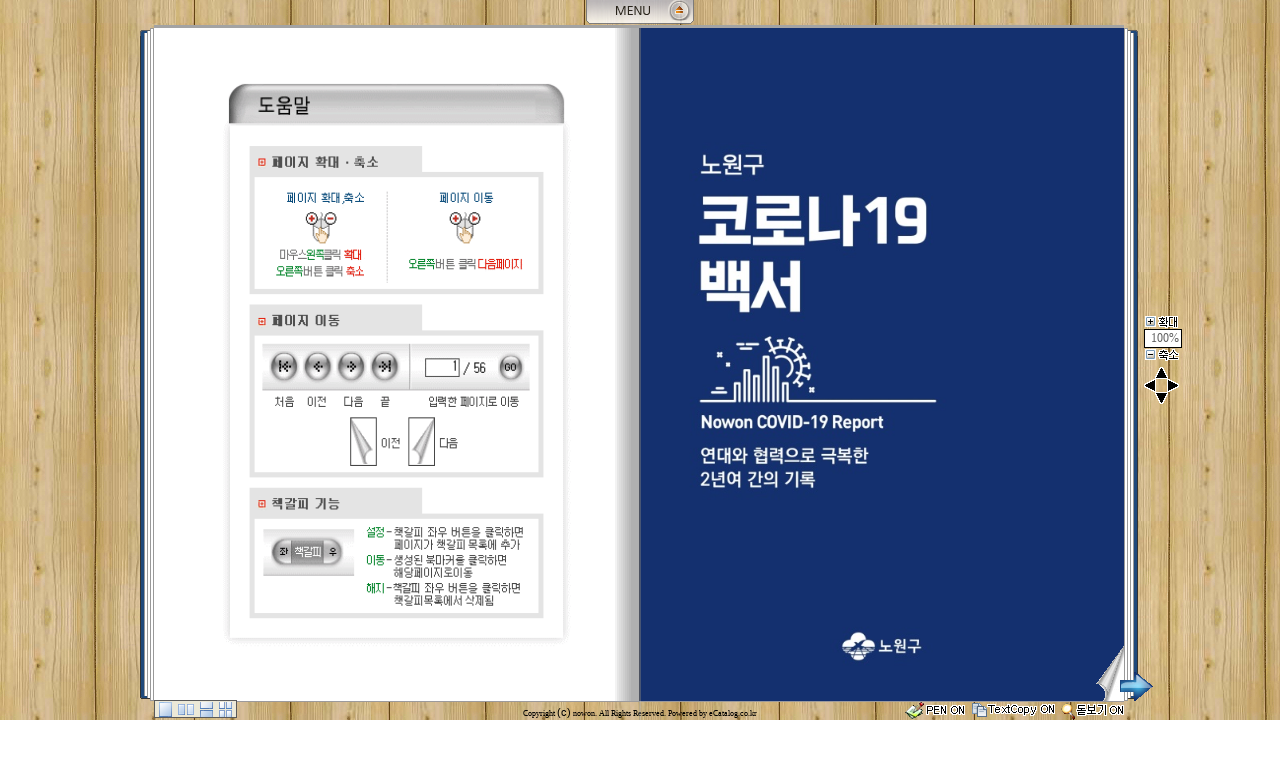

--- FILE ---
content_type: text/html; charset=UTF-8
request_url: https://ebook.nowon.kr/src/viewer/main.php?host=main&site=20221028_105227
body_size: 3350
content:
<!DOCTYPE HTML PUBLIC "-//W3C//DTD HTML 4.01 Transitional//EN">
<html lang=ko>
<head>
<meta http-equiv="X-UA-Compatible" content="IE=edge">
<meta http-equiv="Content-Type" content="text/html; charset=UTF-8">
<title>코로나백서 | 1페이지</title>
<meta name="author" content="eCatalog Studio">
<meta name="robots" content="all">
<meta name="keywords" content="eCatalog Studio, e-book, 전자북, 자료홍보관, 자료관, 홍보관 ">
<meta http-equiv='imagetoolbar' content='no'>
<link rel="stylesheet" type="text/css" href="viewer.css">
<script type="text/javascript" src="../inc/open.js"></script>
</head>
<body>
<script type='text/javascript'>
Pagenum = 0;
Page = 0;
Category = 0;
SearchInit = "";
Argument = "host=main&site=20221028_105227";
WinMode = "1";
WinWidth = 0;
WinHeight = 0;
DataLang = "kr";
DataLangi_1 = "페이지 여는 중....";
DataLangi_2 = "완료";
V = 477;
function EtcPrc() {}
</script><noscript></noscript>
<script type="text/javascript">document.write("<script type='text/javascript' src='viewer_js.php?v="+V+"'></"+"script>");</script><noscript></noscript>
<div id=main>
		<div id=totalpage>총 327페이지</div>
	<h2><a name="skip_main" id="skip_main">1페이지 본문시작</a></h2>
	<img src='https://ebook.nowon.kr/file/20221028_105227/page/1/1_1666922614_037/N.jpg' alt=''><div id=text>노원구<br>코로나19<br>백서<br>NowonCOVID-19Report<br>연대와협력으로극복한<br>2년여간의기록<br></div>	<h2>1페이지 본문끝</h2>
	<h2><a name="skip_sub" id="skip_sub"><span class=hidden>메뉴</span></a></h2>
	<ul>
		<li><a >첫 페이지로 이동</a></li>
		<li><a >이전 페이지로 이동</a></li>
		<li><a href='main.php?host=main&amp;site=20221028_105227&amp;category=1&amp;page=2#skip_main'>다음 페이지로 이동</a></li>
		<li><a href='main.php?host=main&amp;site=20221028_105227&amp;category=1&amp;page=327#skip_main'>마지막 페이지로 이동</a></li>
		<li>원본다운로드 : <a href='download.php?host=main&amp;site=20221028_105227&amp;no=1'>노원구_코로나백서(web)a.pdf</a>	</ul>
	
	<div><br><br>현재 포커스의 아래내용들은 동일한 컨텐츠를 가지고 페이지넘김 효과및 시각적 효과를 제공하는 페이지이므로 스크린리더 사용자는 여기까지만 낭독하시고 위의 페이지이동 링크를 사용하여 다음페이지로 이동하시기 바랍니다.</div>
</div>

<h2 class=hidden>컨텐츠 바로가기 및 단축키 안내</h2>
<div class=skip_navigator>
	<a href="#MoveButtonTopLink1">상단메뉴 바로가기</a>
	<a href='#top'>단축키안내 : 이전페이지는 좌측방향키, 다음페이지는 우측방향키, 첫페이지는 상단방향키, 마지막페이지는 하단방향키, 좌측확대축소는 insert키, 우측확대축소는 delete키</a>
</div>

<script type="text/javascript" src="dt.php?host=main&amp;site=20221028_105227&category=0"></script><noscript></noscript>
<script type="text/javascript">document.write("<script type='text/javascript' src='ecai1ecastudio.php?v="+V+"'></"+"script>");</script><noscript></noscript>
<script type="text/javascript">document.write("<script language=javascript src='../skin/"+DataSkin+"/skin.php?v="+V+"'></"+"script>");</script><noscript></noscript>
<script type="text/javascript">document.write("<script language=javascript src='z.php?v="+V+"'></"+"script>");</script><noscript></noscript>
</body>
</html>


--- FILE ---
content_type: text/html; charset=UTF-8
request_url: https://ebook.nowon.kr/src/viewer/element.php?v=477
body_size: 8578
content:
<!DOCTYPE HTML PUBLIC "-//W3C//DTD HTML 4.01 Transitional//EN">
<meta http-equiv="X-UA-Compatible" content="IE=edge">
<title>element</title>
<style>td{font-size:9pt;}</style>
<script>if(typeof(parent.Element) == 'undefined') document.location='about:blank';</script>
<body topmargin=0 leftmargin=0 oncontextmenu='return false' onselectstart='return false' ondragstart='return false' onload="try{parent.Element('load')}catch(e){}">

<div id=Music style='display:none'>
<script>
//PrintActiveXUse = parent.PrintActiveXUse;
PrintActiveXUse = false;
		
if(parent.DataMusicSkin == 1) {
	
	ColorBorder = "#595959";
	ColorBg = "#1E4D94";
	ColorBgTxt = "#FFFFFF";
	ColorTxt = "#595959";
	
} else if(parent.DataMusicSkin == 2) {
	
	ColorBorder = "#D0AE7E";
	ColorBg = "#663900";
	ColorBgTxt = "#FFFFFF";
	ColorTxt = "#633900";
	
}
</script>
<script>document.write("<table width=120 border=0 cellpadding=0 cellspacing=0 bgcolor=#FFFFFF style='border:1px solid "+ColorBorder+"'>");</script>
<script>document.write("<tr><td height=20 bgcolor='"+ColorBg+"' align=center><nobr><b style='font-size:8pt;color:"+ColorBgTxt+"'>music player</b></nobr></td><td width=10 align=left bgcolor='"+ColorBg+"'><a onclick='parent.Element();' style='cursor:pointer;cursor:hand' ><font color=yellow>x</font></a></td></tr>");</script>
<tr><td align=center height=30 style='padding-top:2px' colspan=2>
	<a onclick='parent.MusicPlayerPlay();parent.Element();' style='cursor:pointer;cursor:hand'><script>document.write("<img src='"+parent.DataImg+"/viewer/music_but"+parent.DataMusicSkin+"_play.gif' border=0>");</script></a>
	<a onclick='parent.MusicPlayerPause();parent.Element();' style='cursor:pointer;cursor:hand'><script>document.write("<img src='"+parent.DataImg+"/viewer/music_but"+parent.DataMusicSkin+"_pause.gif' border=0>");</script></a>
	<a onclick='parent.MusicPlayerStop();parent.Element();' style='cursor:pointer;cursor:hand'><script>document.write("<img src='"+parent.DataImg+"/viewer/music_but"+parent.DataMusicSkin+"_stop.gif' border=0>");</script></a>
</td></tr>
<tr valign=top><td colspan=2>	
	<div id='MusicScroll' style='width:110px;overflow-x:hidden;padding:5px;line-height:4.5mm;'>
		<script>
		htm = "";		
		for(i=1; i<=parent.DataMusicTotal; i++) {
		
			if(parent.MusicPlayerNow == i) st = "font-weight:bold;";
			else st = "";
			htm += "<nobr><a onclick='parent.MusicPlayerOpen("+i+");parent.Element();' style='cursor:pointer;cursor:hand' ><font color="+ColorTxt+" style='"+st+"' id=MusicFont"+i+">"+i+". "+parent.DataMusic[i][0]+"</font></a></nobr><br>";
		}					
		document.write(htm);		
		</script>
	</div>	
</td></tr>
</table>
</div>

<div id=Board style='display:none'>
<table width=150 border=0 cellpadding=0 cellspacing=0 bgcolor=#FFFFFF style='border:1px solid #595959'>
<tr bgcolor='#1E4D94'><td width=10></td><td height=20 align=center><nobr><b style='font-size:8pt;color:#ffffff'>board</b></nobr></td><td width=10 align=center><a onclick='parent.Element();' style='cursor:pointer;cursor:hand' ><font color=yellow>x</font></a></td></tr>
<tr valign=top><td colspan=3>	
	<div id='BoardScroll' style='width:140px;overflow-x:auto;padding:5px;line-height:4.5mm;'>
		<script>document.write(parent.DataBoard);</script>
		<br>
	</div>	
</td></tr>
</table>
</div>

<div id=Weblink style='display:none'>
<table width=150 border=0 cellpadding=0 cellspacing=0 bgcolor=#FFFFFF style='border:1px solid #595959'>
<tr bgcolor='#1E4D94'><td width=10></td><td height=20 align=center><nobr><b style='font-size:8pt;color:#ffffff'>Web link</b></nobr></td><td width=10 align=center><a onclick='parent.Element();' style='cursor:pointer;cursor:hand' ><font color=yellow>x</font></a></td></tr>
<tr valign=top><td colspan=3>	
	<div id='WeblinkScroll' style='width:140px;overflow-x:auto;padding:5px;line-height:4.5mm;'>
		<script>document.write(parent.DataWeblink);</script>
		<br>
	</div>	
</td></tr>
</table>
</div>

<div id=Refdata style='display:none'>
<table width=250 border=0 cellpadding=0 cellspacing=0 bgcolor=#FFFFFF style='border:1px solid #595959'>
<tr bgcolor='#1E4D94'><td width=10></td><td height=20 align=center><nobr><b style='font-size:8pt;color:#ffffff'>download</b></nobr></td><td width=10 align=center><nobr><a onclick='parent.Element();' style='cursor:pointer;cursor:hand' ><font color=yellow>x</font>&nbsp; &nbsp; </a></nobr></td></tr>
<tr valign=top><td colspan=3>	
	<div id='RefdataScroll' style='width:240px;overflow-x:auto;padding:5px;line-height:4.5mm;'>
		<script>document.write(parent.DataRefdata);</script>
		<br>
	</div>	
</td></tr>
</table>
</div>

<div id=PrintPrcObj align=center style='display:none;padding:0px;'></div>
<div id=PrintPrc align=center style='display:none;padding:0px;'></div>
<script>
var print_htm = "";
function print_prc(a) {
	
	i = parent.PrintPageData[a];
	
	prints = "";
	if(parent.DataEBook[i][0] == "I") {
								
		width = parent.DataWidth;
		height = parent.DataHeight;
		
		if(parent.DataActivePrint) {
			tmp = "";
			if(PrintActiveXUse) {
				tmp += "<OBJECT CLASSID='CLSID:5220cb21-c88d-11cf-b347-00aa00a28331' WIDTH=0 HEIGHT=0><PARAM NAME='LPKPath' VALUE='control/eCatalogPrint.lpk' style='display:none'></OBJECT>";
				tmp += "<OBJECT ID='eCatalogPrint' CLASSID='CLSID:1CABC663-F659-431F-B57E-12771715AE27' CODEBASE='control/eCatalogPrint.cab#version=1,0,0,0' WIDTH=0 HEIGHT=0 style='display:none'></OBJECT>";
			}
			document.all.PrintPrcObj.innerHTML = tmp;		
		}

		/*
		if(typeof(document.all.eCatalogPrint.Start) != 'undefined')  {
			pwidth=770;
			pheight=1100;
		} else {
			pwidth=650;
			pheight=928;
		}
								
		len = Math.ceil( (height * (parent.DataExpandWidth/width) ) / parent.DataCropHeight);		
		CropHeight2 = pheight / len;
		
		if(i>parent.PrintPage1) print_htm += "<div style='page-break-before: always;'></div>";
    	
		for(j=0; j<len; j++) {
		
			if(j == len-1) {	// 마지막
		
				h = pheight % CropHeight2;
				if(h == 0) h = CropHeight2;
				
			} else h = CropHeight2;
			
			print_htm += "<img src='"+parent.DataEBook[i][1]+"/L"+j+".jpg' width="+pwidth+" height="+h+" border=0><br>";
		}
		*/
		
		len = Math.ceil( parent.DataExpandHeight / parent.DataCropHeight);		
		
		for(j=0; j<len; j++) {
			if(j == len-1) {	// 마지막
		
				h = parent.DataExpandHeight % parent.DataCropHeight;
				if(h == 0) h = parent.DataCropHeight;
				
			} else h = parent.DataCropHeight;
			
			per = (h/parent.DataExpandHeight)*100;
			
			wper = "100%"; hper = per+"%"; 
			
			//if(j > 0) prints += "<br>";			// ie9 에서 줄가는 현상 (아래 display:block 으로 해결)
			prints += "<img src='"+parent.DataEBook[i][1]+"/L"+j+".jpg' width="+wper+" height="+hper+" border=0 style='display:block'>";
		}   	
		
	}
	
	if(parent.PrintPageGaro) {
		
		/* 상단에 <!DOCTYPE HTML PUBLIC "-//W3C//DTD HTML 4.01 Transitional//EN"> 으로 하고 이것으로 하면 정상출력은 되나, ie6과 ie7에서 이미지들이 겹쳐서 나오고, 가운데 정렬도 안됨
		if( (a+1) % 2 == 0 ) dd = "border-top:1px solid #a6a6a6;border-bottom:1px solid #a6a6a6;border-right:1px solid #a6a6a6;";
		else dd = "border-top:1px solid #a6a6a6;border-bottom:1px solid #a6a6a6;border-left:1px solid #a6a6a6;";
		print_htm += "<div style='"+dd+"width:650px;height:920px;filter:progid:DXImageTransform.Microsoft.BasicImage(rotation=1);'>"+prints+"</div>";
		*/
		
		print_htm += "<div style='float:left;width:47%;height:100%;'>"+prints+"</div>";
		if( (a+1) % 2 == 0 && a<parent.PrintPageData.length-1) print_htm += "<div STYLE='clear:both;page-break-before: always;'></div><br style='height:0;line-height:0;'>";
		
	} else {
		
		print_htm += prints;
		if(a<parent.PrintPageData.length-1) print_htm += "<div STYLE='clear:both;page-break-before: always;'></div><br style='height:0;line-height:0;'>";
	}
		
	if(a<parent.PrintPageData.length-1) {
		
		++a;
		setTimeout("print_prc("+a+")",100);	
		
	} else {
		document.all.PrintPrc.innerHTML = print_htm;		
		print_htm = "";
		setTimeout("print_end();",100);
	}
}
function print_end() {
	
	if(parent.PrintPopup && typeof(parent.PrintPopup.document) == 'object') parent.PrintPopup.close();
	
	document.body.focus();
	
			
		if(PrintActiveXUse) {
			
			if(parent.DataActivePrint) {
			
				if(typeof(document.all.eCatalogPrint.Start) != 'undefined') document.all.eCatalogPrint.Start("","","0.1","0.1","0.1","0.1");
				else window.print();
				
			} else {
				window.print();	
			}
			
		} else {
			
			window.print();	
		}
		
	parent.Hit("print");
}
function eCatalogPrintEnd() {
	window.print();	
	setTimeout("document.all.eCatalogPrint.Ends()",100);
}
</script>

--- FILE ---
content_type: application/x-javascript
request_url: https://ebook.nowon.kr/src/viewer/z.php?v=477
body_size: 1325
content:

if(FrmTop != 0 || FrmLeft != 0) EBookFormFix(Pagenum,FrmTop,FrmLeft);
else EBookForm(Pagenum,Frmt,Frmr,Frmb,Frml);

document.onkeydown = function(event){ KeyEvent(event) }
document.onkeyup = function(event){ KeyUpEvent(event) }

if(IE) {
	document.onmousemove = MoveEvent;
	document.onmousewheel = WheelEvent;	
	
} else {
	
	document.onmousemove = function(event){ MoveEvent(event) }
	
	function SaveMouseEvent(e) { eventMouseMove=e; }
	if(window.addEventListener) window.addEventListener('mousemove',SaveMouseEvent,false);
	
	window.onmousewheel = document.onmousewheel = WheelEvent;	
	if(window.addEventListener) window.addEventListener('DOMMouseScroll',WheelEvent,false);
}


if(document.getElementById('CategoryFont'+DataEBookCategory) != null ) {
	document.getElementById('CategoryFont'+DataEBookCategory).style.fontWeight = 'bold';
}

if(document.getElementById('SkinCategorySelect') != null) {
	document.getElementById('SkinCategorySelect').value = DataEBookCategory;
}

SetSkinIndexs(DataIndexs);
MultiIndexSet(DataMultiIndex);


var VideoTagOn = false;
function resizePrc() {
	if(loaded) {
		//if(!VideoTagOn) {
		
			//history.go(0);
			document.location = document.location.toString();
			
		//}
	}
}

var loaded = false;
function loadPrc() {
	loaded = true;
}
window.onresize = function() { resizePrc(); };
window.onload = function() { loadPrc(); };



//document.getElementById('CopyrightFontId').style.fontFamily='dotum';
//document.getElementById('CopyrightFontId').style.fontSize='8pt';		
//document.getElementById('CopyrightFontId').style.letterSpacing='-1px';

--- FILE ---
content_type: application/x-javascript
request_url: https://ebook.nowon.kr/src/viewer/ecai1ecastudio.php?v=477
body_size: 203759
content:

document.write("<style type='text/css'>v\\:polyline{ behavior: url(#default#VML); }</s"+"tyle>");
document.body.oncontextmenu = function() { return false };
document.body.onselectstart = function() { return false };
document.body.ondragstart = function() { return false };
document.write("<html xmlns:v='urn:schemas-microsoft-com:vml'>");

var IE = "";
try{
	if(document.all) IE = true;
	else IE = false;
}catch(e) {}

function GetCursorEBook(javascript) {
	
	/*
	if(IE < 6) ret = "hand";
	else {

		if(javascript) ret = DataImg+"/viewer/glassP.cur";
		else ret = "url("+DataImg+"/viewer/glassP.cur)";
	}
	*/
	
		ret = "pointer";

	return ret;		
}

function GetCursorExpand(javascript) {

	/*
	if(IE < 6) ret = "hand";
	else {

		if(javascript) ret = DataImg+"/viewer/glassM.cur";
		else ret = "url("+DataImg+"/viewer/glassM.cur)";
	}
	*/
	
		ret = "pointer";

	return ret;
}

function GetCursorHand() {
	
		ret = "pointer";

	return ret;
}

function GetCenter() {

	addh = 0
		
	if(DataCenterMode == "") { tmp1 = ""; tmp2 = ""; }			else { tmp1 = "id='CenterL'"; tmp2 = "id='CenterR'"; }				
	if(DataDesignCenter == 1) {
		
				ret = "";
		
		ret += "<div "+tmp1+" style='float:left;position:absolute;z-index:10;top:"+DataTop+"px;left:"+(DataLeftR-24)+"px;width:24px;height:"+(DataHeight+addh)+"px;'>";
		ret += "<span style='float:left;width:2px;height:100%;filter:alpha(opacity=2);opacity:0.05;background:#000000'></span>";
		ret += "<span style='float:left;width:2px;height:100%;filter:alpha(opacity=4);opacity:0.10;background:#000000'></span>";
		ret += "<span style='float:left;width:2px;height:100%;filter:alpha(opacity=6);opacity:0.13;background:#000000'></span>";
		ret += "<span style='float:left;width:2px;height:100%;filter:alpha(opacity=8);opacity:0.16;background:#000000'></span>";
		ret += "<span style='float:left;width:2px;height:100%;filter:alpha(opacity=10);opacity:0.19;background:#000000'></span>";
		ret += "<span style='float:left;width:2px;height:100%;filter:alpha(opacity=12);opacity:0.22;background:#000000'></span>";
		ret += "<span style='float:left;width:2px;height:100%;filter:alpha(opacity=14);opacity:0.25;background:#000000'></span>";
		ret += "<span style='float:left;width:2px;height:100%;filter:alpha(opacity=16);opacity:0.28;background:#000000'></span>";
		ret += "<span style='float:left;width:2px;height:100%;filter:alpha(opacity=18);opacity:0.31;background:#000000'></span>";
		ret += "<span style='float:left;width:2px;height:100%;filter:alpha(opacity=20);opacity:0.31;background:#000000'></span>";
		ret += "<span style='float:left;width:2px;height:100%;filter:alpha(opacity=22);opacity:0.31;background:#000000'></span>";
		ret += "<span style='float:left;width:2px;height:100%;filter:alpha(opacity=24);opacity:0.31;background:#000000'></span>";
		ret += "</div>";
		
		ret += "<div "+tmp2+" style='float:left;position:absolute;z-index:10;top:"+DataTop+"px;left:"+(DataLeftR)+"px;width:23x;height:"+(DataHeight+addh)+"px;'>";
		ret += "<span style='float:left;width:1px;height:100%;filter:alpha(opacity=80);opacity:0.80;background:#5c5c5c'></span>";
		ret += "<span style='float:left;width:1px;height:100%;filter:alpha(opacity=75);opacity:0.50;background:#7b7b7b'></span>";
		ret += "<span style='float:left;width:1px;height:100%;filter:alpha(opacity=70);opacity:0.40;background:#a2a1a1'></span>";
		ret += "<span style='float:left;width:1px;height:100%;filter:alpha(opacity=65);opacity:0.30;background:#cdcbcb'></span>";
		ret += "<span style='float:left;width:2px;height:100%;filter:alpha(opacity=40);opacity:0.31;background:#ffffff'></span>";
		ret += "<span style='float:left;width:2px;height:100%;filter:alpha(opacity=36);opacity:0.28;background:#ffffff'></span>";
		ret += "<span style='float:left;width:2px;height:100%;filter:alpha(opacity=32);opacity:0.25;background:#ffffff'></span>";
		ret += "<span style='float:left;width:2px;height:100%;filter:alpha(opacity=28);opacity:0.22;background:#ffffff'></span>";
		ret += "<span style='float:left;width:2px;height:100%;filter:alpha(opacity=24);opacity:0.19;background:#ffffff'></span>";
		ret += "<span style='float:left;width:2px;height:100%;filter:alpha(opacity=20);opacity:0.16;background:#ffffff'></span>";
		ret += "<span style='float:left;width:2px;height:100%;filter:alpha(opacity=16);opacity:0.13;background:#ffffff'></span>";
		ret += "<span style='float:left;width:2px;height:100%;filter:alpha(opacity=12);opacity:0.10;background:#ffffff'></span>";
		ret += "<span style='float:left;width:2px;height:100%;filter:alpha(opacity=8);opacity:0.07;background:#ffffff'></span>";
		ret += "<span style='float:left;width:2px;height:100%;filter:alpha(opacity=4);opacity:0.07;background:#ffffff'></span>";
		ret += "</div>";
		
		

	} else if(DataDesignCenter == 2) {
	
				
		ret = "";
		
		ret += "<div "+tmp1+" style='float:left;position:absolute;z-index:10;top:"+DataTop+"px;left:"+(DataLeftR-14)+"px;width:14px;height:"+(DataHeight+addh)+"px;'>";
		ret += "<span style='float:left;width:2px;height:100%;filter:alpha(opacity=2);opacity:0.05;background:#000000'></span>";
		ret += "<span style='float:left;width:2px;height:100%;filter:alpha(opacity=4);opacity:0.10;background:#000000'></span>";
		ret += "<span style='float:left;width:2px;height:100%;filter:alpha(opacity=6);opacity:0.13;background:#000000'></span>";
		ret += "<span style='float:left;width:2px;height:100%;filter:alpha(opacity=8);opacity:0.16;background:#000000'></span>";
		ret += "<span style='float:left;width:2px;height:100%;filter:alpha(opacity=10);opacity:0.19;background:#000000'></span>";
		ret += "<span style='float:left;width:2px;height:100%;filter:alpha(opacity=12);opacity:0.22;background:#000000'></span>";
		ret += "<span style='float:left;width:2px;height:100%;filter:alpha(opacity=14);opacity:0.25;background:#000000'></span>";
		ret += "</div>";
		
		ret += "<div "+tmp2+" style='float:left;position:absolute;z-index:10;top:"+DataTop+"px;left:"+(DataLeftR)+"px;width:14x;height:"+(DataHeight+addh)+"px;'>";
		ret += "<span style='float:left;width:1px;height:100%;filter:alpha(opacity=70);opacity:0.40;background:#a2a1a1'></span>";
		ret += "<span style='float:left;width:1px;height:100%;filter:alpha(opacity=65);opacity:0.30;background:#cdcbcb'></span>";
		ret += "<span style='float:left;width:2px;height:100%;filter:alpha(opacity=24);opacity:0.19;background:#ffffff'></span>";
		ret += "<span style='float:left;width:2px;height:100%;filter:alpha(opacity=20);opacity:0.16;background:#ffffff'></span>";
		ret += "<span style='float:left;width:2px;height:100%;filter:alpha(opacity=16);opacity:0.13;background:#ffffff'></span>";
		ret += "<span style='float:left;width:2px;height:100%;filter:alpha(opacity=12);opacity:0.10;background:#ffffff'></span>";
		ret += "<span style='float:left;width:2px;height:100%;filter:alpha(opacity=8);opacity:0.07;background:#ffffff'></span>";
		ret += "<span style='float:left;width:2px;height:100%;filter:alpha(opacity=4);opacity:0.07;background:#ffffff'></span>";
		ret += "</div>";

	} else if(DataDesignCenter == 3) {

		ret  = "<table "+tmp1+" broder=0 cellpadding=0 cellspacing=0 background='"+DataImg+"/viewer/center3.gif' width=25 height="+(DataHeight+addh)+" style='position:absolute;z-index:10;top:"+DataTop+"px;left:"+(DataLeftR-13)+"px;'><tr><td></td></tr></table>";
		ret += "<img "+tmp2+" style='position:absolute;top:0px;left:-100px' width=0 height=0>";

	} else if(DataDesignCenter == 4) {

		ret  = "<img "+tmp1+" style='position:absolute;z-index:10;top:"+DataTop+"px;left:"+(DataLeftR)+"px;width:1px;height:"+(DataHeight+addh)+"px;background:#595959;'>";
		ret += "<img "+tmp2+" style='position:absolute;top:0px;left:-100px' width=0 height=0>";
	
	} else if(DataDesignCenter == 5) {

		ret  = "<img "+tmp1+" style='position:absolute;z-index:10;top:-100px;left:-100px;width:0px;height:0px;'>";
		ret += "<img "+tmp2+" style='position:absolute;z-index:10;top:-100px;left:-100px;width:0px;height:0px;'>";				

	} else if(DataDesignCenter == 6) {

		ret  = "<table "+tmp1+" broder=0 cellpadding=0 cellspacing=0 background='"+DataImg+"/viewer/center6.gif' width=27 height="+(DataHeight+addh)+" style='position:absolute;z-index:10;top:"+DataTop+"px;left:"+(DataLeftR-14)+"px;'><tr><td></td></tr></table>";
		ret += "<img "+tmp2+" style='position:absolute;top:0px;left:-100px' width=0 height=0>";
	}
		
	return ret;
}

var BorderSizeLeft = 0;
var BorderSizeRight = 0;
function GetBorder() {

	addh = 0
	
	if(DataDesignBorder == 1 || DataDesignBorder == 2) {

		BorderSizeLeft = 14;
		BorderSizeRight = 14;
		
		ret  = "<div style='position:absolute;z-index:2;top:"+(DataTop-1)+"px;left:"+DataLeft+"px;width:"+(DataWidth*2)+"px;height:"+(DataHeight+addh)+"px;cursor:wait;border-top:1px solid #9C9A9C;border-bottom:1px solid #9C9A9C;'></div>";

		ret += "<img src="+DataImg+"/viewer/border"+DataDesignBorder+"_left1.gif style='position:absolute;z-index:2;top:"+DataTop+"px;left:"+(DataLeft-14)+"px;width:14px;height:11px;'>";		
		ret += "<div style='position:absolute;z-index:2;top:"+(DataTop+11)+"px;left:"+(DataLeft-14)+"px;width:14px;height:"+(DataHeight-11-8)+"px;background:url("+DataImg+"/viewer/border"+DataDesignBorder+"_left2.gif);'></div>";		
		ret += "<img src="+DataImg+"/viewer/border"+DataDesignBorder+"_left3.gif style='position:absolute;z-index:2;top:"+(DataTop+DataHeight-8)+"px;left:"+(DataLeft-14)+"px;width:14px;height:8px;'>";
		
		
		ret += "<img src="+DataImg+"/viewer/border"+DataDesignBorder+"_right1.gif style='position:absolute;z-index:2;top:"+DataTop+"px;left:"+(DataLeft+(DataWidth*2))+"px;width:14px;height:11px;'>";		
		ret += "<div style='position:absolute;z-index:2;top:"+(DataTop+11)+"px;left:"+(DataLeft+(DataWidth*2))+"px;width:14px;height:"+(DataHeight-11-8)+"px;background:url("+DataImg+"/viewer/border"+DataDesignBorder+"_right2.gif);'></div>";		
		ret += "<img src="+DataImg+"/viewer/border"+DataDesignBorder+"_right3.gif style='position:absolute;z-index:2;top:"+(DataTop+DataHeight-8)+"px;left:"+(DataLeft+(DataWidth*2))+"px;width:14px;height:8px;'>";

	} else if(DataDesignBorder == 3) {

		BorderSizeLeft = 1;
		BorderSizeRight = 1;
		
		ret = "<img style='position:absolute;z-index:2;top:"+(DataTop-1)+"px;left:"+(DataLeft-1)+"px;width:"+(DataWidth*2)+"px;height:"+(DataHeight+addh)+"px;border:1px solid #9C9A9C'>";
		
	} else if(DataDesignBorder == 4) {
		
		BorderSizeLeft = 9;
		BorderSizeRight = 9;
		
		ret  = "<div style='position:absolute;z-index:2;top:"+(DataTop-1)+"px;left:"+DataLeft+"px;width:"+(DataWidth*2)+"px;height:"+(DataHeight+addh)+"px;cursor:wait;border-top:1px solid #602805;border-bottom:1px solid #602805;'></div>";

		ret += "<img src="+DataImg+"/viewer/border"+DataDesignBorder+"_left1.gif style='position:absolute;z-index:2;top:"+DataTop+"px;left:"+(DataLeft-9)+"px;width:9px;height:14px;'>";		
		ret += "<div style='position:absolute;z-index:2;top:"+(DataTop+14)+"px;left:"+(DataLeft-9)+"px;width:9px;height:"+(DataHeight-14-14)+"px;background:url("+DataImg+"/viewer/border"+DataDesignBorder+"_left2.gif);'></div>";		
		ret += "<img src="+DataImg+"/viewer/border"+DataDesignBorder+"_left3.gif style='position:absolute;z-index:2;top:"+(DataTop+DataHeight-14)+"px;left:"+(DataLeft-9)+"px;width:9px;height:14px;'>";
				
		ret += "<img src="+DataImg+"/viewer/border"+DataDesignBorder+"_right1.gif style='position:absolute;z-index:2;top:"+DataTop+"px;left:"+(DataLeft+(DataWidth*2))+"px;width:9px;height:14px;'>";		
		ret += "<div style='position:absolute;z-index:2;top:"+(DataTop+11)+"px;left:"+(DataLeft+(DataWidth*2))+"px;width:9px;height:"+(DataHeight-14-14)+"px;background:url("+DataImg+"/viewer/border"+DataDesignBorder+"_right2.gif);'></div>";		
		ret += "<img src="+DataImg+"/viewer/border"+DataDesignBorder+"_right3.gif style='position:absolute;z-index:2;top:"+(DataTop+DataHeight-14)+"px;left:"+(DataLeft+(DataWidth*2))+"px;width:9px;height:14px;'>";
	
		
	} else if(DataDesignBorder == 5) {
		
		BorderSizeLeft = 0;
		BorderSizeRight = 0;
		ret = "";
	}

	return ret;
}

function GetMoveButton() {
                           
	if(DataDesignMoveButton == 1) {

		if(DataMoveDirection == "R") {
			img1 = ""+DataImg+"/viewer/"+DataLang+"/movebut1_right.gif";
			img2 = ""+DataImg+"/viewer/"+DataLang+"/movebut1_left.gif";
		} else {
			img1 = ""+DataImg+"/viewer/"+DataLang+"/movebut1_left.gif";
			img2 = ""+DataImg+"/viewer/"+DataLang+"/movebut1_right.gif";
		}
	
		ret  = "<a onclick='MoveLink2()' onfocus='this.blur()'><img id=MoveLeftButton src='"+img1+"' style='display:none;position:absolute;z-index:10;top:"+(DataTop+DataHeight-50-5)+"px;left:"+(DataLeft+5)+"px;width:36px;height:50px;cursor:pointer;cursor:hand;' alt='"+DataMoveAlt2+"'></a>";
		ret += "<a onclick='MoveLink3()' onfocus='this.blur()'><img id=MoveRightButton src='"+img2+"' style='display:none;position:absolute;z-index:10;top:"+(DataTop+DataHeight-50-5)+"px;left:"+(DataLeft+(DataWidth*2)-36-5)+"px;width:36px;height:50px;cursor:pointer;cursor:hand;' alt='"+DataMoveAlt3+"'></a>";

	} else if(DataDesignMoveButton == 2) {				
		
		img1 = ""+DataImg+"/viewer/movebut2_left.gif";
		img2 = ""+DataImg+"/viewer/movebut2_right.gif";
		
		ret  = "<a onclick='MoveLink2()' onfocus='this.blur()'><img id=MoveLeftButton src='"+img1+"' style='display:none;position:absolute;z-index:10;top:"+(DataTop+DataHeight-57)+"px;left:"+(DataLeft-35)+"px;width:65px;height:57px;cursor:pointer;cursor:hand;' alt='"+DataMoveAlt2+"'></a>";
		ret += "<a onclick='MoveLink3()' onfocus='this.blur()'><img id=MoveRightButton src='"+img2+"' style='display:none;position:absolute;z-index:10;top:"+(DataTop+DataHeight-57)+"px;left:"+(DataLeft+(DataWidth*2)-30)+"px;width:65px;height:57px;cursor:pointer;cursor:hand;' alt='"+DataMoveAlt3+"'></a>";														
		
	} else if(DataDesignMoveButton == 3 || DataDesignMoveButton == 4) {				
		
		img1 = ""+DataImg+"/viewer/movebut"+DataDesignMoveButton+"_left.gif";
		img2 = ""+DataImg+"/viewer/movebut"+DataDesignMoveButton+"_right.gif";
		
		ret  = "<a onclick='MoveLink2()' onfocus='this.blur()'><img id=MoveLeftButton src='"+img1+"' style='display:none;position:absolute;z-index:10;top:"+(DataTop+(DataHeight/2)-17)+"px;left:"+(DataLeft-18)+"px;width:33px;height:33px;cursor:pointer;cursor:hand;' alt='"+DataMoveAlt2+"'></a>";
		ret += "<a onclick='MoveLink3()' onfocus='this.blur()'><img id=MoveRightButton src='"+img2+"' style='display:none;position:absolute;z-index:10;top:"+(DataTop+(DataHeight/2)-17)+"px;left:"+(DataLeft+(DataWidth*2)-15)+"px;width:33px;height:33px;cursor:pointer;cursor:hand;' alt='"+DataMoveAlt3+"'></a>";														
	
	} else if(DataDesignMoveButton == 5) {
		
		img1 = ""+DataImg+"/viewer/movebut5_left.gif";
		img2 = ""+DataImg+"/viewer/movebut5_right.gif";
		
		ret  = "<a onclick='MoveLink2()' onfocus='this.blur()'><img id=MoveLeftButton src='"+img1+"' style='display:none;position:absolute;z-index:10;top:"+(DataTop+DataHeight-57)+"px;left:"+(DataLeft-35)+"px;width:65px;height:57px;cursor:pointer;cursor:hand;' alt='"+DataMoveAlt2+"'></a>";
		ret += "<a onclick='MoveLink3()' onfocus='this.blur()'><img id=MoveRightButton src='"+img2+"' style='display:none;position:absolute;z-index:10;top:"+(DataTop+DataHeight-57)+"px;left:"+(DataLeft+(DataWidth*2)-30)+"px;width:65px;height:57px;cursor:pointer;cursor:hand;' alt='"+DataMoveAlt3+"'></a>";														
	
	} else if(DataDesignMoveButton == 6) {	
		
		ret  = "<a onclick='MoveLink2()' onfocus='this.blur()'><img id=MoveLeftButton src='"+DataImg+"/viewer/blank_opacity.gif' style='display:none;position:absolute;z-index:10;top:-100px;left:-100px;width:1px;height:1px;cursor:pointer;cursor:hand;'></a>";
		ret += "<a onclick='MoveLink3()' onfocus='this.blur()'><img id=MoveRightButton src='"+DataImg+"/viewer/blank_opacity.gif' style='display:none;position:absolute;z-index:10;top:-100px;left:-100px;width:1px;height:1px;cursor:pointer;cursor:hand;'></a>";
		
	} else if(DataDesignMoveButton == 7) {

		img1 = ""+DataImg+"/viewer/movebut7_leftb.gif";
		img2 = ""+DataImg+"/viewer/movebut7_rightb.gif";
		
		ret  = "<a onclick='MoveLink2()' onfocus='this.blur()'><img id=MoveLeftButton src='"+img1+"' style='display:none;position:absolute;z-index:10;top:"+(DataTop+DataHeight-26-5)+"px;left:"+(DataLeft+5)+"px;width:32px;height:26px;cursor:pointer;cursor:hand;' alt='"+DataMoveAlt2+"'></a>";
		ret += "<a onclick='MoveLink3()' onfocus='this.blur()'><img id=MoveRightButton src='"+img2+"' style='display:none;position:absolute;z-index:10;top:"+(DataTop+DataHeight-26-5)+"px;left:"+(DataLeft+(DataWidth*2)-32-5)+"px;width:32px;height:26px;cursor:pointer;cursor:hand;' alt='"+DataMoveAlt3+"'></a>";

	}

	return ret;
}

function GetScroll() {

	if(DataDesignScroll == 1) {
		
		
		if(DataScrollButAlign == 3) {
			topt = (DataWindowHeight/2)-2-(41*2.7); leftt = DataWindowWidth-57-(41*1.5);
			topb = (DataWindowHeight/2)+2-(41*0.5); leftb = DataWindowWidth-57-(41*1.5);
			topl = (DataWindowHeight/2)+2-(57*1.3); leftl= DataWindowWidth-57-41-(41*1.5);
			topr = (DataWindowHeight/2)+2-(57*1.3); leftr = DataWindowWidth-(41*1.5);
			
		} else if(DataScrollButAlign == 2) {
			topt = (DataWindowHeight/2)-2-(41*1.5); leftt = DataWindowWidth-57-10;
			topb = (DataWindowHeight/2)+2-(41*0.5); leftb = DataWindowWidth-57-10;
			topl = DataWindowHeight-57-10; leftl= (DataWindowWidth/2)-2-41;
			topr = DataWindowHeight-57-10; leftr = (DataWindowWidth/2)+2;
		} else {
			topt = 10; leftt = (DataWindowWidth/2)-28;
			topb = DataWindowHeight-41-10; leftb = (DataWindowWidth/2)-28;
			topl = (DataWindowHeight/2)-28; leftl= 10;
			topr = (DataWindowHeight/2)-28; leftr = DataWindowWidth-41-10;
		}
		
		ret  = "<img id=ScrollTop src='"+DataImg+"/viewer/scroll1_top.gif' width=57 height=41 style='display:none;position:absolute;z-index:35;top:"+topt+"px;left:"+leftt+"px;cursor:pointer;cursor:hand;' onmouseover=ExpandScrollOver('Top',1) onmouseout=ExpandScrollOut() alt='위쪽으로'>";
		ret += "<img id=ScrollBottom src='"+DataImg+"/viewer/scroll1_bottom.gif' width=57 height=41 style='display:none;position:absolute;z-index:35;top:"+topb+"px;left:"+leftb+"px;cursor:pointer;cursor:hand;' onmouseover=ExpandScrollOver('Top',-1) onmouseout=ExpandScrollOut() alt='아래쪽으로'>";
		ret += "<img id=ScrollLeft src='"+DataImg+"/viewer/scroll1_left.gif' width=41 height=57 style='display:none;position:absolute;z-index:35;top:"+topl+"px;left:"+leftl+"px;cursor:pointer;cursor:hand;' onmouseover=ExpandScrollOver('Left',1) onmouseout=ExpandScrollOut() alt='왼쪽으로'>";
		ret += "<img id=ScrollRight src='"+DataImg+"/viewer/scroll1_right.gif' width=41 height=57 style='display:none;position:absolute;z-index:35;top:"+topr+"px;left:"+leftr+"px;cursor:pointer;cursor:hand;' onmouseover=ExpandScrollOver('Left',-1) onmouseout=ExpandScrollOut() alt='오른쪽으로'>";

	} else if(DataDesignScroll == 2) {

		if(DataScrollButAlign == 3) {
			topt = (DataWindowHeight/2)-2-(55*2); leftt = DataWindowWidth-(55*2.5);
			topb = (DataWindowHeight/2)+2-55; leftb = DataWindowWidth-(55*2.5);
			topl = (DataWindowHeight/2)+2-55; leftl= DataWindowWidth-(55*3.5)-4;
			topr = (DataWindowHeight/2)+2-55; leftr = DataWindowWidth-(55*1.5)+4;
			
		} else if(DataScrollButAlign == 2) {
			topt = (DataWindowHeight/2)-2-(55*1.5); leftt = DataWindowWidth-55-10;
			topb = (DataWindowHeight/2)+2-(55*0.5); leftb = DataWindowWidth-55-10;
			topl = DataWindowHeight-55-10; leftl= (DataWindowWidth/2)-2-55;
			topr = DataWindowHeight-55-10; leftr = (DataWindowWidth/2)+2;
		} else {
			topt = 10; leftt = (DataWindowWidth/2)-27;
			topb = DataWindowHeight-55-10; leftb = (DataWindowWidth/2)-27;
			topl = (DataWindowHeight/2)-27; leftl= 10;
			topr = (DataWindowHeight/2)-27; leftr = DataWindowWidth-55-10;
		}
		
		ret  = "<img id=ScrollTop src='"+DataImg+"/viewer/scroll2_top.gif' width=55 height=55 style='display:none;position:absolute;z-index:35;top:"+topt+"px;left:"+leftt+"px;cursor:pointer;cursor:hand;' onmouseover=ExpandScrollOver('Top',1) onmouseout=ExpandScrollOut() alt='위쪽으로'>";
		ret += "<img id=ScrollBottom src='"+DataImg+"/viewer/scroll2_bottom.gif' width=55 height=55 style='display:none;position:absolute;z-index:35;top:"+topb+"px;left:"+leftb+"px;cursor:pointer;cursor:hand;' onmouseover=ExpandScrollOver('Top',-1) onmouseout=ExpandScrollOut() alt='아래쪽으로'>";
		ret += "<img id=ScrollLeft src='"+DataImg+"/viewer/scroll2_left.gif' width=55 height=55 style='display:none;position:absolute;z-index:35;top:"+topl+"px;left:"+leftl+"px;cursor:pointer;cursor:hand;' onmouseover=ExpandScrollOver('Left',1) onmouseout=ExpandScrollOut() alt='왼쪽으로'>";
		ret += "<img id=ScrollRight src='"+DataImg+"/viewer/scroll2_right.gif' width=55 height=55 style='display:none;position:absolute;z-index:35;top:"+topr+"px;left:"+leftr+"px;cursor:pointer;cursor:hand;' onmouseover=ExpandScrollOver('Left',-1) onmouseout=ExpandScrollOut() alt='오른쪽으로'>";
		
	} else if(DataDesignScroll == 3) {

		if(DataScrollButAlign == 3) {
			topt = (DataWindowHeight/2)-2-(38*2.9); leftt = DataWindowWidth-58-(38*1.5);
			topb = (DataWindowHeight/2)+2-(38*0.5); leftb = DataWindowWidth-58-(38*1.5);
			topl = (DataWindowHeight/2)+2-(58*1.3); leftl= DataWindowWidth-58-38-(38*1.5);
			topr = (DataWindowHeight/2)+2-(58*1.3); leftr = DataWindowWidth-(38*1.5);
		
		} else if(DataScrollButAlign == 2) {
			topt = (DataWindowHeight/2)-2-(38*1.5); leftt = DataWindowWidth-58-10;
			topb = (DataWindowHeight/2)+2-(38*0.5); leftb = DataWindowWidth-58-10;
			topl = DataWindowHeight-58-10; leftl= (DataWindowWidth/2)-2-38;
			topr = DataWindowHeight-58-10; leftr = (DataWindowWidth/2)+2;
		} else {
			topt = 10; leftt = (DataWindowWidth/2)-29;
			topb = DataWindowHeight-38-10; leftb = (DataWindowWidth/2)-29;
			topl = (DataWindowHeight/2)-29; leftl= 10;
			topr = (DataWindowHeight/2)-29; leftr = DataWindowWidth-38-10;
		}
		
		ret  = "<img id=ScrollTop src='"+DataImg+"/viewer/scroll3_top.gif' width=58 height=38 style='display:none;position:absolute;z-index:35;top:"+topt+"px;left:"+leftt+"px;cursor:pointer;cursor:hand;' onmouseover=ExpandScrollOver('Top',1) onmouseout=ExpandScrollOut() alt='위쪽으로'>";
		ret += "<img id=ScrollBottom src='"+DataImg+"/viewer/scroll3_bottom.gif' width=58 height=38 style='display:none;position:absolute;z-index:35;top:"+topb+"px;left:"+leftb+"px;cursor:pointer;cursor:hand;' onmouseover=ExpandScrollOver('Top',-1) onmouseout=ExpandScrollOut() alt='아래쪽으로'>";
		ret += "<img id=ScrollLeft src='"+DataImg+"/viewer/scroll3_left.gif' width=38 height=58 style='display:none;position:absolute;z-index:35;top:"+topl+"px;left:"+leftl+"px;cursor:pointer;cursor:hand;' onmouseover=ExpandScrollOver('Left',1) onmouseout=ExpandScrollOut() alt='왼쪽으로'>";
		ret += "<img id=ScrollRight src='"+DataImg+"/viewer/scroll3_right.gif' width=38 height=58 style='display:none;position:absolute;z-index:35;top:"+topr+"px;left:"+leftr+"px;cursor:pointer;cursor:hand;' onmouseover=ExpandScrollOver('Left',-1) onmouseout=ExpandScrollOut() alt='오른쪽으로'>";
	}

	return ret;
}


var GetEBookPageMGb;
function GetEBookPageM(page, coverobj) {
		
	GetEBookPageMGb = false;

	if(coverobj) coverobj.style.backgroundImage = '';

	if(page < 1) {
		
		if(DataCover[0] == "I") {
			
						
			retimg = DataCover[1];
									
			
		} else {
			
			if(DataCover[0] == "H") {

				if(DataCover[5] != "load") {

					document.getElementById('CoverHtm').innerHTML = DataCover[1];					
					DataCover[5] = "load";					
				}
				if(InitGb && (EBookPageL == 0 || EBookPageR == 0) ) document.getElementById('CoverHtm').style.display = 'inline-block';				
			}

			retimg = DataImg+"/viewer/blank_ffffff.gif";
		}

	} else if(page > DataEBookTotal) {

		retimg = DataImg+"/viewer/blank_ffffff.gif";
		
		if(DataLastPageBlank == "C") { 				
			if(DataCover[0] == "I" && DataCover[1] && DataEBookTotal > 1) {
				
								retimg = DataImg+"/viewer/blank_opacity.gif";			
			
				if(coverobj) {
					
					coverobj.style.backgroundColor = '#ffffff';
					coverobj.style.backgroundImage = 'url('+DataCover[1]+')';
					coverobj.style.backgroundRepeat = 'no-repeat';
					coverobj.style.backgroundPosition = 'center';
				}
			}
			
		} else if(DataLastPageBlank == "L") {	 			
			if(DataLogo) {
				if(DataLogo.indexOf("<img src='") > -1) {
					tmp = DataLogo.substring(DataLogo.indexOf("<img src='")+10);
					tmp = tmp.substring(0, tmp.indexOf("'"));
					if(tmp) {
						
												retimg = DataImg+"/viewer/blank_opacity.gif";			
			    		
						if(coverobj) {
							
							coverobj.style.backgroundColor = '#ffffff';
							coverobj.style.backgroundImage = 'url('+tmp+')';
							coverobj.style.backgroundRepeat = 'no-repeat';
							coverobj.style.backgroundPosition = 'center';
						}
					}
				}
			}
		}

	} else {

		if(DataEBook[page][0] == "I") retimg = DataEBook[page][1]+"/"+DataMSizeImg;
		else if(DataEBook[page][0] == "M") retimg = DataImg+"/viewer/pageM"+DataMPageImg+".gif";
		else if(DataEBook[page][0] == "F") retimg = DataImg+"/viewer/pageF"+DataMPageImg+".gif";	
		else if(DataEBook[page][0] == "G") retimg = DataImg+"/viewer/pageG"+DataMPageImg+".gif";	
			
		GetEBookPageMGb = true;
	}

	return retimg;
}

function GetEBookPageS(page) {

	if(page < 1 || page > DataEBookTotal)
		retimg = DataImg+"/viewer/blank_ffffff.gif";
	else
		retimg = DataEBook[page][1]+"/S.jpg";
	return retimg;
}


var DataTop;
var DataLeft;
var DataLeftR;
var DataWindowWidth;
var DataWindowHeight;
var DataSizeChange = false;

if(document.body.clientWidth > 0) BodyWidth = document.body.clientWidth;
else BodyWidth = document.documentElement.clientWidth;

if(document.body.clientHeight > 0) BodyHeight = document.body.clientHeight;
else BodyHeight = document.documentElement.clientHeight;
	
if(document.body.scrollTop > 0) BodyTop = document.body.scrollTop;
else BodyTop = document.documentElement.scrollTop;
	
if(document.body.scrollLeft > 0) BodyLeft = document.body.scrollLeft;
else BodyLeft = document.documentElement.scrollLeft;


if(userAgent.indexOf("Chrome")) {
	BodyWidth = BodyWidth-13;
	BodyHeight = BodyHeight-1;
} else if(userAgent.indexOf("Safari")) {
	BodyHeight = BodyHeight-4;
}

function EBookForm(initpage,wtop,wright,wbottom,wleft) {		
	
	DataWindowWidth = BodyWidth;
	DataWindowHeight = BodyHeight;

	if(DataLeftIndex == "C" && DataLeftIndexC) { 
		
		if(LeftIndex(DataLeftIndexC)) {					
			if(typeof(LeftIndexWidth) != 'undefined') lw = LeftIndexWidth;
			else lw = 95;
			wleft = wleft + lw; 
		}
		
	} else if(DataLeftIndex == "I" && DataLeftIndexI) { 
		
		if(LeftIndex(DataLeftIndexI)) {
			
			if(typeof(LeftIndexWidth) != 'undefined') lw = LeftIndexWidth;
			else lw = 95;
			wleft = wleft + lw; 
		}	
	}
		
		wleft = wleft + ClipLeft;   
	wright = wright + ClipLeft;

			tmp = (DataWindowWidth - wleft - wright - 10) / 2;			// 608 이 601 이된다.
	
	if(DataWidth > tmp+10) {		
		DataHeight = Math.ceil( DataHeight* (tmp/DataWidth) );
		DataWidth = tmp;
		DataSizeChange = true;
	}

	tmp = (DataWindowHeight - wtop - wbottom - 10);
	if(DataHeight > tmp+10) {		
		DataWidth = Math.ceil( DataWidth* (tmp/DataHeight) );
		DataHeight = tmp;
		DataSizeChange = true;
	}

		
	tmp = (DataWindowHeight - wtop - wbottom - DataHeight) / 2;
	//if(tmp < 0) tmp = 0;
	DataTop = wtop + tmp;
	
	tmp = (DataWindowWidth - wleft - wright - (DataWidth*2)) / 2;
	//if(tmp < 0) tmp = 0;
	DataLeft = wleft + tmp+5;			
		EBookFormPrc(initpage);

}

function EBookFormFix(initpage,dtop,dleft) {		
	DataWindowWidth = BodyWidth;;
	DataWindowHeight = BodyHeight;

	DataTop = dtop;
	DataLeft = dleft;
	EBookFormPrc(initpage);
}

if(DataVoiceReader == "Y") {
	function SPlayerPrc(k,v) {
		if(document.getElementById('VoicePlayer') != null) {
			if(typeof(document.getElementById('VoicePlayer').SetVariable) == 'undefined') {
				alert('이 콘텐츠는 Flash로 제작되었습니다. 이 콘텐츠를 보려면 Flash Player 가 필요합니다.');
			}
		}
		document.getElementById('VoicePlayer').SetVariable("ActionKey",k);
		document.getElementById('VoicePlayer').SetVariable("ActionVal",v);
	}
	function SPlayerDuration() {
		t = document.getElementById('VoicePlayer').GetVariable("SoundDuration");
		return t;
	}
	function SPlayerPosition() {
		t = document.getElementById('VoicePlayer').GetVariable("SoundPosition");
		return t;
	}
	function SPlayerStart() {
		VoiceReaderPlay(true);
		t = document.getElementById('voicereaderpage').innerHTML.split('page'); 
		document.getElementById('voicereaderpage').innerHTML = t[0]+'page Start)';
	}
	function SPlayerEnd() {
		VoiceReaderNext();
	}
	function SPlayerError() {
		VoiceReaderNext();
	}
}
	
function EBookFormPrc(initpage) {		

	setTimeout("EBookStatusOn();",1);		
	if(DataSpeed == 1) EBookMoveW = 100;
	else if(DataSpeed == 2) EBookMoveW = 50;
	else if(DataSpeed == 3) EBookMoveW = 20;
	else if(DataSpeed == 4) EBookMoveW = 10;
	
	
	if(DataSpeedExpand == 1) ExpandMoveStep = 3;
	if(DataSpeedExpand == 2) ExpandMoveStep = 8;
	if(DataSpeedExpand == 3) ExpandMoveStep = 15;

	DataLeftR = DataLeft + DataWidth;				

	
	if(DataMoveDirection == "R") coverLeft = DataLeftR;
	else coverLeft = DataLeft;

	htmls  = "";			
	
	if(DataMusicTotal > 0) {
		htmls += "<object id='MusicPlayer' classid='clsid:22D6F312-B0F6-11D0-94AB-0080C74C7E95' codebase='http://activex.microsoft.com/activex/controls/mplayer/en/nsmp2inf.cab#Version=6,4,5,715' standby='Music Player Loading ...' style='top:0px; left:0px; width:0px; height:0px; display:none;' type='application/x-oleobject'>";
		htmls += "<param name='AnimationAtStart' value='false'>";
		htmls += "<param NAME='AutoStart' value='true'>";
		htmls += "<param NAME='AutoSize' value='false'>";
		htmls += "<param NAME='TransparentAtStart' VALUE='1'>";
		htmls += "<param NAME='Loop' value='false'>";
		htmls += "<param NAME='Mute' value='false'>";
		htmls += "<param NAME='Volume' value='0'>";
		htmls += "<param NAME='EnableContextMenu' Value='false'>";
		htmls += "<param NAME='ShowStatusBar' VALUE='flase'>";
		htmls += "<param NAME='ShowControls' VALUE='false'>";
		htmls += "<param NAME='ClickToPlay' VALUE='false'>";
		htmls += "</object>";
		htmls += "<SCRIPT LANGUAGE='JScript' FOR='MusicPlayer' EVENT='EndOfStream(lResult)'>";
		htmls += "setTimeout('MusicPlayerEndStream()',2000);";
		htmls += "</"+"SCRIPT>";
		htmls +="<SCRIPT FOR='MusicPlayer' EVENT='PlayStateChange(lOldState, lNewState)' LANGUAGE='JScript'>";
		htmls +="if(lNewState == 0) SetMusicStat('stop');";
		htmls +="else if(lNewState == 1) SetMusicStat('pause');";
		htmls +="else if(lNewState == 2) SetMusicStat('play');"; 
		htmls +="</"+"SCRIPT>";
	}
	
		
htmls += "<div id=EBookMainHelp style='position:absolute;top:0px;left:0px;z-index:100;'>";
if(BannerPngImg) {
	htmls+="<div style='position:absolute;top:"+((DataWindowHeight/2)-(bannerPngH/2))+"px;left:"+((DataWindowWidth/2)-(BannerPngW/2))+"px;'><A href='"+BannerPngLink+"' target='_blank'><img src='"+BannerPngImg+"' height="+bannerPngH+" border=0></a></div>";
}
htmls += "</div>";


htmls += "<div id=EBooks style='position:absolute;top:0px;left:0px;z-index:27;'>";

	htmls += GetCenter();
	htmls += "<div id=BorderDiv>"+GetBorder()+"</div>";
	htmls += "<div id=MoveButtonDiv>"+GetMoveButton()+"</div>";

	addh = 0
	nonebg = "#c6c6c6";
	
	htmls += "<div id=CoverHtm style='display:none;position:absolute;top:"+DataTop+"px;left:"+coverLeft+"px;width:"+DataWidth+"px;height:"+(DataHeight+addh)+"px;z-index:9;overflow:hidden'></div>";
	htmls += "<div style='position:absolute;z-index:2;top:"+DataTop+"px;left:"+DataLeft+"px;width:"+(DataWidth*2)+"px;height:"+(DataHeight+addh)+"px;background:"+nonebg+";cursor:wait;'></div>";

	htmls += "<img id=EBook1L width="+DataWidth+" height="+DataHeight+" style='display:none;position:absolute;top:"+DataTop+"px;left:"+DataLeft+"px;z-index:6;cursor:"+GetCursorEBook()+";' onclick=Expand('L',event) onmouseup=EBookMouseUp('L',event) onload=setTimeout(\"EBookMoveStart('L')\",1) onmouseover=CursorOver(1,'L') onmouseout=CursorOut(1,'L') onmousemove=CursorMove(1,'L',event)>";
	htmls += "<img id=EBook1R width="+DataWidth+" height="+DataHeight+" style='display:none;position:absolute;top:"+DataTop+"px;left:"+(DataLeftR)+"px;z-index:6;cursor:"+GetCursorEBook()+";' onclick=Expand('R',event) onmouseup=EBookMouseUp('R',event) onload=setTimeout(\"EBookMoveStart('R')\",1) onmouseover=CursorOver(1,'R') onmouseout=CursorOut(1,'R') onmousemove=CursorMove(1,'R',event)>";
	htmls += "<img id=EBook2L width="+DataWidth+" height="+DataHeight+" style='display:none;position:absolute;top:"+DataTop+"px;left:"+DataLeft+"px;z-index:4;cursor:"+GetCursorEBook()+";' onclick=Expand('L',event) onmouseup=EBookMouseUp('L',event) onload=setTimeout(\"EBookMoveStart('L')\",1) onmouseover=CursorOver(1,'L') onmouseout=CursorOut(1,'L') onmousemove=CursorMove(1,'L',event)>";
	htmls += "<img id=EBook2R width="+DataWidth+" height="+DataHeight+" style='display:none;position:absolute;top:"+DataTop+"px;left:"+(DataLeftR)+"px;z-index:4;cursor:"+GetCursorEBook()+";' onclick=Expand('R',event) onmouseup=EBookMouseUp('R',event) onload=setTimeout(\"EBookMoveStart('R')\",1) onmouseover=CursorOver(1,'R') onmouseout=CursorOut(1,'R') onmousemove=CursorMove(1,'R',event)>";
	
	htmls += "<img id=EBookPageBar src='../img/viewer/blank_bar.gif' width=0 height=3 style='position:absolute;top:"+(DataTop-3)+"px;left:"+(DataLeft)+"px;z-index:6;'>";
	htmls += "<div style='position:absolute;top:"+(DataTop-3)+"px;left:"+(DataLeft)+"px;width:"+(DataWidth*2)+"px;height:3px;z-index:5;background:#a3a3a3;'></div>";
	
	htmls += "<div id=MultiExpandL style='position:absolute;top:0px;left:0px;z-index:9;display:none;cursor:move;' onmouseover=CursorOver(1,'L') onmouseout=CursorOut(1,'L') onmousemove=\"MultiExpandMouseMove('L',event);CursorMove(1,'L',event)\" onmousedown=MultiExpandMouseDown(event) onmouseup=MultiExpandMouseUp('L',event)></div>";
	htmls += "<div id=MultiExpandR style='position:absolute;top:0px;left:0px;z-index:9;display:none;cursor:move;' onmouseover=CursorOver(1,'R') onmouseout=CursorOut(1,'R') onmousemove=\"MultiExpandMouseMove('R',event);CursorMove(1,'R',event)\" onmousedown=MultiExpandMouseDown(event) onmouseup=MultiExpandMouseUp('R',event)></div>";
	
	if(DataWatermark) {
		htmls += "<img id=WatermarkL src="+DataWatermark+" width="+DataWidth+" height="+DataHeight+" style='display:none;z-index:9;position:absolute;top:"+DataTop+"px;left:"+DataLeft+"px;filter:alpha(opacity="+DataWatermarkOpa+");opacity:0."+DataWatermarkOpa+";cursor:"+GetCursorEBook()+";' onclick=Expand('L',event) onmouseup=EBookMouseUp('L',event) onmouseover=CursorOver(1,'L') onmouseout=CursorOut(1,'L') onmousemove=CursorMove(1,'L',event)>";	
		htmls += "<img id=WatermarkR src="+DataWatermark+" width="+DataWidth+" height="+DataHeight+" style='display:none;z-index:9;position:absolute;top:"+DataTop+"px;left:"+DataLeftR+"px;filter:alpha(opacity="+DataWatermarkOpa+");opacity:0."+DataWatermarkOpa+";cursor:"+GetCursorEBook()+";' onclick=Expand('R',event) onmouseup=EBookMouseUp('R',event) onmouseover=CursorOver(1,'R') onmouseout=CursorOut(1,'R') onmousemove=CursorMove(1,'R',event)>";	
	} else {           
		htmls += "<img id=WatermarkL width=0 height=0 style='display:none;position:absolute;top:0px;left:-5000px'>";	
		htmls += "<img id=WatermarkR width=0 height=0 style='display:none;position:absolute;top:0px;left:-5000px'>";	
	}
	
	htmls += "<iframe id=EBookFrameL name=EBookFrameL style='display:none;position:absolute;top:"+DataTop+"px;left:"+DataLeft+"px;z-index:9;' width="+DataWidth+" height="+DataHeight+" frameborder=0 scrolling=no></iframe>";
	htmls += "<iframe id=EBookFrameR name=EBookFrameR style='display:none;position:absolute;top:"+DataTop+"px;left:"+DataLeftR+"px;z-index:9;' width="+DataWidth+" height="+DataHeight+" frameborder=0 scrolling=no></iframe>";	

	htmls += "<div id=EBookDetLink></div>";
	htmls += "<div id=EBookSearchData></div>";
	htmls += "<div id=EBookClip style='position:absolute;top:"+DataTop+"px;left:0px;width:1px;height:"+DataHeight+"px;z-index:20;'></div>";
	
	htmls += "<div id='OpenGbMsg'></div>";	
	
	vmemohtm1 = "";
	vmemohtm2 = "";
	for(i=0; i<DataVmemo.length; i++) {
		
		if(vmemohtm1) vmemohtm1 += "<td><nobr>&nbsp; &nbsp; &nbsp; </td>";
		vmemohtm1 += "<td><table border=0 cellpadding=0 cellspacing=0 height=18 style='cursor:pointer;cursor:hand' onclick=\"VmemoOpen('L',"+DataVmemo[i][0]+")\" onfocus='this.blur()'><tr><td width=8><img src='"+DataImg+"/viewer/vmemo"+DataVmemo[i][2]+"a.gif'></td><td background='"+DataImg+"/viewer/vmemo"+DataVmemo[i][2]+"b.gif' valign=top style='padding-top:4px;'><nobr><font style='font-size:8pt;font-family:돋움;' color=white>"+DataVmemo[i][1]+"(<span id='VmemocntL"+DataVmemo[i][0]+"'>0</span>)</font></td><td width=8><img src='"+DataImg+"/viewer/vmemo"+DataVmemo[i][2]+"c.gif'></td></td></tr></table></td>";
		
		if(vmemohtm2) vmemohtm2 += "<td><nobr>&nbsp; &nbsp; &nbsp; </td>";
		else vmemohtm2 += "";
		vmemohtm2 += "<td><table border=0 cellpadding=0 cellspacing=0 height=18 style='cursor:pointer;cursor:hand' onclick=\"VmemoOpen('R',"+DataVmemo[i][0]+")\" onfocus='this.blur()'><tr><td width=8><img src='"+DataImg+"/viewer/vmemo"+DataVmemo[i][2]+"a.gif'></td><td background='"+DataImg+"/viewer/vmemo"+DataVmemo[i][2]+"b.gif' valign=top style='padding-top:4px;'><nobr><font style='font-size:8pt;font-family:돋움;' color=white>"+DataVmemo[i][1]+"(<span id='VmemocntR"+DataVmemo[i][0]+"'>0</span>)</font></td><td width=8><img src='"+DataImg+"/viewer/vmemo"+DataVmemo[i][2]+"c.gif'></td></td></tr></table></td>";
	}
	
	htmls += "<div id='VmemoL' style='display:none;z-index:30;position:absolute;top:"+(DataTop+DataHeight-18-10)+"px;left:"+(DataLeft+40)+"px;width:"+(DataWidth-80)+"px;height:18px;overflow:hidden;'>";
	htmls += "<table border=0 cellpadding=0 cellspacing=0><tr>"+vmemohtm1+"</tr></table>";
	htmls += "</div>";
	htmls += "<div id='VmemoR' style='display:none;z-index:30;position:absolute;top:"+(DataTop+DataHeight-18-10)+"px;left:"+(DataLeftR+40)+"px;width:"+(DataWidth-80)+"px;height:18px;overflow:hidden;' align=right>";
	htmls += "<table border=0 cellpadding=0 cellspacing=0><tr align=right>"+vmemohtm2+"</tr></table>";
	htmls += "</div>";
		htmls += "<script id=vmemoscr language=javascript></"+"script>";
	htmls += "<iframe id=VmemoFrameL style='display:none;z-index:31;position:absolute;top:"+(DataTop+DataHeight-280)+"px;left:"+(DataLeft+40)+"px;width:"+(DataWidth-80)+"px;height:250px;' frameborder=0 scrolling=no></iframe>";
	htmls += "<iframe id=VmemoFrameR style='display:none;z-index:31;position:absolute;top:"+(DataTop+DataHeight-280)+"px;left:"+(DataLeftR+40)+"px;width:"+(DataWidth-80)+"px;height:250px;' frameborder=0 scrolling=no></iframe>";
	
	htmls += "<div id=Pens></div>";
	htmls += "<canvas id=tutorial width='"+(DataWidth*2)+"' height='"+DataHeight+"' style='display:none;position:absolute;left:"+DataLeft+"px;top:"+DataTop+"px;z-index:25;cursor:default;' onmousedown='PenDraw_MouseDown(event)' onmousemove='PenDraw_MouseMove(event)' onmouseup='PenDraw_MouseUp(event)'></canvas>";
htmls += "</div>";			

	htmls += "<img id=cursor1L name=cursor1L src='"+DataImg+"/viewer/cursor1L.gif' width=32 height=32 border=0 style='display:none;position:absolute;z-index:32;'>";
	htmls += "<img id=cursor1R name=cursor1R src='"+DataImg+"/viewer/cursor1R.gif' width=32 height=32 border=0 style='display:none;position:absolute;z-index:32;'>";
	htmls += "<img id=cursor2 src='"+DataImg+"/viewer/cursor2.gif' width=32 height=32 border=0 style='display:none;position:absolute;z-index:32;'>";

	if(DataLeftIndex == "C" && DataLeftIndexC) htmls += LeftIndex(DataLeftIndexC);
	else if(DataLeftIndex == "I" && DataLeftIndexI) htmls += LeftIndex(DataLeftIndexI);

	htmls += "<img id='Preview1' width=0 height=0 style='display:none;' onload=EBookPreviewOnload(1)>";
	htmls += "<img id='Preview2' width=0 height=0 style='display:none;' onload=EBookPreviewOnload(2)>";
	htmls += "<img id='Preview3' width=0 height=0 style='display:none;' onload=EBookPreviewOnload(3)>";
	htmls += "<img id='Preview4' width=0 height=0 style='display:none;' onload=EBookPreviewOnload(4)>";

	htmls += "<img id='Hit' width=0 height=0 style='display:none;'>";

	htmls += "<div id=EBookL style='display:none;position:absolute;top:0px;left:0px;width:"+DataWindowWidth+"px;height:"+DataWindowHeight+"px;z-index:30;overflow:hidden;cursor:"+GetCursorExpand()+";' onmousedown=ExpandMouseDown(event) onmousemove=ExpandMouseMove(event) onmouseup=ExpandMouseUp(event) onmouseover=CursorOver(2,'') onmouseout=CursorOut(2,'') ></div>";
	htmls += GetScroll();
	htmls += GetNavigator();
	
	if(DataMoveDirection == "R") {
		img1 = DataImg+"/viewer/"+DataLang+"/expandleft2b.gif";	
		img2 = DataImg+"/viewer/"+DataLang+"/expandright2b.gif";	
	} else {
		img1 = DataImg+"/viewer/"+DataLang+"/expandleftb.gif";	
		img2 = DataImg+"/viewer/"+DataLang+"/expandrightb.gif";	
	}
	htmls += "<img id=ExpandPageMoveBut1 src='"+img1+"' alt='"+DataMoveAlt2+"' style='display:none;z-index:32;position:absolute;width:53px;height:40px;top:"+(DataWindowHeight-40-10)+"px;left:"+(10)+"px;cursor:pointer;cursor:hand;' onclick='ExpandLeftPage()'>";
	htmls += "<img id=ExpandPageMoveBut2 src='"+img2+"' alt='"+DataMoveAlt3+"' style='display:none;z-index:32;position:absolute;width:53px;height:40px;top:"+(DataWindowHeight-40-10)+"px;left:"+(DataWindowWidth-53-10)+"px;cursor:pointer;cursor:hand;' onclick='ExpandRightPage()'>";
	htmls += "</div>";

	if(DataSlideBgcolor) bg = DataSlideBgcolor;
	else bg = "#848284";

	SlideShowGapX = (DataWindowWidth/2 - DataWidth) - DataLeft;
	SlideShowGapY = (DataWindowHeight/2 - ((DataHeight+addh) / 2)) - DataTop + 5;	
	htmls += "<div id=SlideShowDiv style='display:none;position:absolute;top:0px;left:0px;width:"+(DataWindowWidth+20)+"px;height:"+DataWindowHeight+"px;background:"+bg+";z-index:2;'></div>";
	if(typeof(GetSlideShowToolbar) != 'undefined') {
		htmls += GetSlideShowToolbar();
	} else {
		htmls += "<table id=SlideShowToolbar border=0 cellpadding=0 cellspacing=0 width=220 height=30 style='display:none;position:absolute;z-index:30;top:5px;left:"+(DataWindowWidth-240)+"px;' background='"+DataImg+"/viewer/slideshow_toolbarb.gif'><tr><td align=right>";
		htmls += "<img id='SlideShowPlayButton' src="+DataImg+"/viewer/slideshow_play.gif align=absmiddle onclick='SlideShowPlay()' style='cursor:pointer;cursor:hand' onfocus='this.blur()'>&nbsp;";
		htmls += "<img id='SlideShowPauseButton' src="+DataImg+"/viewer/slideshow_pause.gif align=absmiddle onclick='SlideShowPause()' style='cursor:pointer;cursor:hand' onfocus='this.blur()'>&nbsp;";
		htmls += "<img src="+DataImg+"/viewer/slideshow_stop.gif align=absmiddle onclick='SlideShow()' style='cursor:pointer;cursor:hand' onfocus='this.blur()'>&nbsp;";
		htmls += "<select id=SlideShowSecSelect name=SlideShowSecSelect onchange=\"SlideShowPause();void(SlideShowTime=this.value);SlideShowPlay();\" style='font-size:9pt'>";
		for(i=1;i<=9;i++) {
			a = i * 1000;
			if(SlideShowTime == a) sel = "selected";
			else sel = "";
			htmls += "<option value='"+a+"' "+sel+">"+i+"초</option>";
		}
		htmls += "</select>&nbsp;&nbsp;";
		htmls += "</td></tr></table>";
	}
	htmls += "<div id=WFullToolbar style='display:none;position:absolute;z-index:2;top:0px;left:"+(DataWindowWidth-31)+"px;'>";
		htmls += "<img src='../skin/8/wfulla.gif' border=0 onclick='SlideShow(true)' style='cursor:hand;cursor:pointer;' alt='전체화면전환'>";
	htmls += "</div>";
	htmls += "</div>";

	htmls += "<table id=SearchDiv border=0 cellpadding=0 cellspacing=0 width=360 style='display:none;position:absolute;top:"+(DataTop)+"px;left:3px;z-index:59;border:1px solid black;'>";
	htmls += "<tr bgcolor='#024BB3' id=SearchDiv_ctl style='cursor:move;' onmousedown=movebox_down('SearchDiv',event) onmousemove=movebox_move('SearchDiv') onmouseup=movebox_up('SearchDiv',event)>";
		htmls += "<td height=24>&nbsp;&nbsp;<b><font color=white>Search</font></b></td>";
		htmls += "<td align=right><span id=searchtitle></span><a onclick='javascript:void(Search())' style='cursor:pointer;cursor:hand' onfocus=this.blur()><img src='"+DataImg+"/viewer/"+DataLang+"/search_close_us.gif' align=absmiddle border=0></a></td>";
	htmls += "</tr>";
	htmls += "<tr><td colspan=2><iframe id=SearchFrame src='search.php?"+Argument+"&DataExpandWidth="+DataExpandWidth+"&DataExpandHeight="+DataExpandHeight+"&DataWidth="+DataWidth+"&DataHeight="+DataHeight+"' width=360 height=450 scrolling=no frameborder=0></iframe></td></tr>";
	htmls += "</table>";
	
	MultiIndexDivHeight = DataWindowHeight-DataTop-30-13;
	MultiIndexDivHeight2 = MultiIndexDivHeight+6+14+2+10;
	htmls += "<div id=MultiIndexDiv style='display:none;position:absolute;top:"+(DataTop)+"px;left:-"+(DataMultiIndexW+100)+"px;width:"+(DataMultiIndexW+26+6+30)+"px; height:"+(MultiIndexDivHeight2)+"px;z-index:58;overflow:hidden;'>";
	htmls += "<table border=0 cellpadding=0 cellspacing=0><tr valign=top>";
	htmls += "<td>";
		htmls += "<table id=MultiIndexDiv2 border=0 cellpadding=0 cellspacing=0 width="+(DataMultiIndexW+10+2+14)+" "+MultiIndexDivHeight+" style='border:3px solid #c0c0c0;' bgcolor=#e9e9e9><tr><td style='padding:7px;'>";
			htmls += "<table border=0 cellpadding=0 cellspacing=0 width="+(DataMultiIndexW+10)+" "+MultiIndexDivHeight+" style='border:1px solid #a4a4a4;' bgcolor=#ffffff><tr><td style='padding:5px;'>";
				htmls += "<span id=MultiIndexs style='display:inline-block;width:"+(DataMultiIndexW)+"px;height:"+MultiIndexDivHeight+"px;overflow:auto;'></span>";
			htmls += "</td></tr></table>";
		htmls += "</td></tr></table>";
	htmls += "</td>";
	htmls += "<td><br style='font-size:20px;'><a onmouseover='if(!MultiIndexGb)MultiIndexOpen()' style='cursor:pointer;cursor:hand' onfocus='this.blur()'><img src='"+DataImg+"/viewer/lefttab_index2.gif' alt='목차' border=0 style='filter:alpha(opacity=85);opacity:0.85;'></a></td>";
	htmls += "</tr></table>";
	htmls += "</div>";

	if(DataThumbnailSize == "Y") htmls += "<iframe id=ThumbnailFrame width="+(DataWidth*2)+" height="+(DataHeight+addh)+" scrolling=yes frameborder=0 style='display:none;position:absolute;top:"+DataTop+"px;left:"+DataLeft+"px;z-index:60'></iframe>";	
	else htmls += "<iframe id=ThumbnailFrame width=100% height=100% scrolling=yes frameborder=0 style='display:none;position:absolute;top:0px;left:0px;z-index:60'></iframe>";	
	htmls += "<iframe id=ScrollViewFrame width=100% height=100% scrolling=yes frameborder=0 style='display:none;position:absolute;top:0px;left:0px;z-index:60'></iframe>";	
	
	htmls += "<iframe id=ElementFrame src='element.php?v="+V+"' width=0 height=0 frameborder=0 scrolling=no style='display:none;position:absolute;top:0px;left:0px;z-index:65;'></iframe>";			
	
	if(DataVoiceReader == "Y") {
		
		if(IE) {
			htmls += "<OBJECT id=VoicePlayer classid='clsid:D27CDB6E-AE6D-11cf-96B8-444553540000' codebase='http://fpdownload.macromedia.com/pub/shockwave/cabs/flash/swflash.cab#version=8,0,0,0' style='position:absolute;top:0px;left:-100px;width:0px;height:0px;'>";
			htmls += "<PARAM NAME=movie VALUE='"+DataImg+"/viewer/splayer6.swf'>";
			htmls += "<PARAM NAME=quality VALUE=high>";
			htmls += "</OBJECT>";
		} else {
			htmls += "<OBJECT id=VoicePlayer type='application/x-shockwave-flash' data='"+DataImg+"/viewer/splayer6.swf' style='position:absolute;top:0px;left:-100px;width:0px;height:0px;'>";
			htmls += "<PARAM NAME=movie VALUE='"+DataImg+"/viewer/splayer6.swf'>";
			htmls += "<PARAM NAME=quality VALUE=high>";
			htmls += "</OBJECT>";
		}
	}
	
	
	htmls += "<div id=tcopyfull style='background:url(../img/viewer/blank_opacity.gif);position:absolute;display:none;left:0px;top:0px;width:100%;height:100%;z-index:30;cursor:crosshair;' onmousedown=TCopyDown(event) onmouseup=TCopyUp(event) onmousemove=TCopyMove(event)></div><div id=tcopybox onmouseup=TCopyUp(event) onmousemove=TCopyMove(event) style='position:absolute;top:-10px;left:-10px;display:none;border:2px solid #f43864;z-index:31;'></div>";
	htmls += "<div id=gexpandbox style='background:url(../img/viewer/blank_ffffff.gif);position:absolute;display:none;left:0px;top:0px;width:"+GExpandWidth+"px;height:"+GExpandHeight+"px;overflow:hidden;z-index:30;cursor:move;border:2px solid #aaaaaa' onmousedown=GExpandDown(event) onmouseup=GExpandUp(event) onmousemove=GExpandMove(event)>";
		htmls += "<div id=gexpandboxinner style='position:absolute;top:0px;left:0px;'></div>";
	htmls += "</div>";
	
	htmls += "<iframe id=tcopyframe frameborder=0 width=0 height=0 style='position:absolute;top:-10px;left:-10px;'></iframe>";
	
	
	aobj = document.createElement('STYLE');
	document.getElementsByTagName('head')[0].appendChild(aobj);
	if(IE) aobj.styleSheet.cssText = "@font-face {font-family:kroeger0;src:url("+DataLib+"/ft/kroeger0.gif);}";
	else aobj.style.cssText = "@font-face {font-family:kroeger0;src:url("+DataLib+"/ft/kroeger0.gif);}";
	
	document.write(htmls);	
	skin = Skins();
	
	htmls = "";
	if(skin.indexOf("MultiExpand(") < 0) {
		
		if(MultiExpandLocate == 1) {
			htmls += "<div id=MultiExpandDiv style='position:absolute;display:inline-block;top:"+(DataTop+(DataHeight/2)-50)+"px;left:"+(DataLeftR+DataWidth+20)+"px;white-space:wrap;z-index:29;' align=left>";
			htmls += "<a onclick=MultiExpand('+') style='cursor:pointer;cursor:hand;'><img src='"+DataImg+"/viewer/multiexpand7.gif' border=0 alt='스크롤확대'></a><br>";
			htmls += "<input type=text id=MultiExpandInput value='100%' style='text-align:right;width:38px;border:1px solid black;' onkeyup=\"if(event.keyCode==13) MultiExpand('input');\"><br>";
			htmls += "<a onclick=MultiExpand('-') style='cursor:pointer;cursor:hand;'><img src='"+DataImg+"/viewer/multiexpand8.gif' border=0 alt='스크롤축소'></a><br><br style='font-size:5px'>";
			htmls += "<img src='"+DataImg+"/viewer/blank_opacity.gif' style='width:11px;height:10px;'><a onmouseover=MultiExpandMouseOver('t',-10) onmouseout=MultiExpandMouseOut() style='cursor:pointer;cursor:hand;color:white;'><img src='"+DataImg+"/viewer/multiexpand4.gif' border=0 alt='스크롤확대 상단이동'></a><Br>";
			htmls += "<a onmouseover=MultiExpandMouseOver('l',-10) onmouseout=MultiExpandMouseOut() style='cursor:pointer;cursor:hand;color:white;'><img src='"+DataImg+"/viewer/multiexpand3.gif' border=0 alt='스크롤확대 좌측이동'></a><img src='"+DataImg+"/viewer/blank_opacity.gif' style='width:11px;height:10px;'>";
			htmls += "<a onmouseover=MultiExpandMouseOver('l',10) onmouseout=MultiExpandMouseOut() style='cursor:pointer;cursor:hand;color:white;'><img src='"+DataImg+"/viewer/multiexpand6.gif' border=0 alt='스크롤확대 우측이동'></a><br>";
			htmls += "<img src='"+DataImg+"/viewer/blank_opacity.gif' style='width:11px;height:10px;'><a onmouseover=MultiExpandMouseOver('t',10) onmouseout=MultiExpandMouseOut() style='cursor:pointer;cursor:hand;color:white;'><img src='"+DataImg+"/viewer/multiexpand5.gif' border=0 alt='스크롤확대 하단이동'></a><br>";
			htmls += "</div>";
		} else {
			htmls += "<div id=MultiExpandDiv style='position:absolute;display:inline-block;top:"+(DataTop+DataHeight+1)+"px;left:"+(DataLeft+130)+"px;white-space:wrap;z-index:29;' align=left>";
			htmls += "<a onclick=MultiExpand('+') style='cursor:pointer;cursor:hand;'><img src='"+DataImg+"/viewer/multiexpand7.gif' border=0 alt='스크롤확대'></a>";
			htmls += " <input type=text id=MultiExpandInput value='100%' style='text-align:right;width:38px;border:1px solid black;' onkeyup=\"if(event.keyCode==13) MultiExpand('input');\"> ";
			htmls += "<a onclick=MultiExpand('-') style='cursor:pointer;cursor:hand;'><img src='"+DataImg+"/viewer/multiexpand8.gif' border=0 alt='스크롤축소'></a> &nbsp; ";
			htmls += "<a onmouseover=MultiExpandMouseOver('t',-10) onmouseout=MultiExpandMouseOut() style='cursor:pointer;cursor:hand;color:white;'><img src='"+DataImg+"/viewer/multiexpand4.gif' border=0 alt='스크롤확대 상단이동'></a>";
			htmls += "<a onmouseover=MultiExpandMouseOver('t',10) onmouseout=MultiExpandMouseOut() style='cursor:pointer;cursor:hand;color:white;'><img src='"+DataImg+"/viewer/multiexpand5.gif' border=0 alt='스크롤확대 하단이동'></a> ";
			htmls += "<a onmouseover=MultiExpandMouseOver('l',-10) onmouseout=MultiExpandMouseOut() style='cursor:pointer;cursor:hand;color:white;'><img src='"+DataImg+"/viewer/multiexpand3.gif' border=0 alt='스크롤확대 좌측이동'></a> ";
			htmls += "<a onmouseover=MultiExpandMouseOver('l',10) onmouseout=MultiExpandMouseOut() style='cursor:pointer;cursor:hand;color:white;'><img src='"+DataImg+"/viewer/multiexpand6.gif' border=0 alt='스크롤확대 우측이동'></a>";
			htmls += "</div>";
		}
	}
	
	if(skin.indexOf("OnePage(") < 0) {
		htmls += "<div id=BottomLeftButton style='position:absolute;display:inline-block;top:"+(DataTop+DataHeight+1)+"px;left:"+(DataLeft)+"px;white-space:wrap;z-index:29;' align=left>";
			htmls += "<span id=pagemodespan style='background:#ece9d8;padding:1px;height:14px;border:1px solid #595959'>";
			htmls += "&nbsp;<A onclick='OnePage(true)' style='cursor:hand;cursor:pointer;'><img src='"+DataImg+"/viewer/pagemode1.gif' border=0 align=top alt='1p보기'></a>";
			htmls += "&nbsp;&nbsp;<A onclick='TwoPage(true)' style='cursor:hand;cursor:pointer;'><img src='"+DataImg+"/viewer/pagemode2.gif' border=0 align=top alt='2p보기'></a>";
			htmls += "&nbsp;&nbsp;<A onclick='Thumbnail(true)' style='cursor:hand;cursor:pointer;'><img src='"+DataImg+"/viewer/pagemode3.gif' border=0 align=top alt='연속보기'></a>";
			htmls += "&nbsp;&nbsp;<A onclick='Thumbnail()' style='cursor:hand;cursor:pointer;'><img src='"+DataImg+"/viewer/pagemode4.gif' border=0 align=top alt='전체보기'></a>&nbsp;";
			htmls += "</span>";
			if(DataVoiceReader == "Y") {	
				htmls += "&nbsp;&nbsp;&nbsp;";
				htmls += "<span id=voicereaderoff><img src='"+DataImg+"/viewer/voicereader_on.gif' alt='음성읽기(단축키v)' onclick='VoiceReaderOn()' style='cursor:pointer;cursor:hand;' onfocus=this.blur() align=top></span>";
				htmls += "<span id=voicereaderon style='display:none;'><img src='"+DataImg+"/viewer/voicereader_off.gif' alt='음성읽기OFF(단축키v)' onclick='VoiceReaderOff()' style='cursor:pointer;cursor:hand;' onfocus=this.blur() align=absmiddle>";
					htmls += "<span style='font-size:8pt;color:yellow;font-weight:bold;'>";
						htmls += "&nbsp;&nbsp;<a style='cursor:pointer;cursor:hand;' onfocus=this.blur() onclick='VoiceReaderPrev()'><img src='"+DataImg+"/viewer/voicereader_prev.gif' alt='이전페이지읽기(단축키←)' align=absmiddle></a>";
						htmls += "&nbsp;<a style='cursor:pointer;cursor:hand;' onfocus=this.blur() onclick='VoiceReaderPlayPrev()'><img src='"+DataImg+"/viewer/voicereader_play1.gif' alt='이전읽기(단축키↑)' align=absmiddle></a>";
						htmls += "&nbsp;<a style='cursor:pointer;cursor:hand;' onfocus=this.blur() onclick='VoiceReaderPlayPause()'><img id=voicereaderplayimg src='"+DataImg+"/viewer/voicereader_pause.gif' alt='재생/멈춤(단축키space)' align=absmiddle></a>";
						htmls += "&nbsp;<a style='cursor:pointer;cursor:hand;' onfocus=this.blur() onclick='VoiceReaderPlayNext()'><img src='"+DataImg+"/viewer/voicereader_play2.gif' alt='다음읽기(단축키↓)' align=absmiddle></a>";
						htmls += "&nbsp;<a style='cursor:pointer;cursor:hand;' onfocus=this.blur() onclick='VoiceReaderNext()'><img src='"+DataImg+"/viewer/voicereader_next.gif' alt='다음페이지읽기(단축키→)' align=absmiddle></a>";
						htmls += "<span id=voicereaderpage></span>";
					htmls += "</span>";
				htmls += "</span>";
			}
		htmls += "</div>";
	}
	
	if(skin.indexOf("PenDraw(") < 0) {
		htmls += "<div id=BottomRightButton style='position:absolute;display:inline-block;top:"+(DataTop+DataHeight+1)+"px;left:"+(DataLeftR+DataWidth-300)+"px;width:300px;z-index:31;' align=right>";
			
			htmls += "<span id=penbuttonon style='display:none;'>";
			htmls += "<img align=absmiddle src='"+DataImg+"/viewer/pencol_red.gif' alt='펜색상 빨강' onclick=\"void(PenColor='red')\" style='cursor:pointer;cursor:hand;' onfocus=this.blur()>&nbsp;";
			htmls += "<img align=absmiddle src='"+DataImg+"/viewer/pencol_blue.gif' alt='펜색상 블루' onclick=\"void(PenColor='blue')\" style='cursor:pointer;cursor:hand;' onfocus=this.blur()>&nbsp;";
			htmls += "<img align=absmiddle src='"+DataImg+"/viewer/pencol_black.gif' alt='펜색상 블랙' onclick=\"void(PenColor='black')\" style='cursor:pointer;cursor:hand;' onfocus=this.blur()>&nbsp;";
			htmls += "<img align=absmiddle src='"+DataImg+"/viewer/penborder3.gif' alt='펜굵기3' onclick='void(PenBorder=3)' style='cursor:pointer;cursor:hand;' onfocus=this.blur()>&nbsp;";
			htmls += "<img align=absmiddle src='"+DataImg+"/viewer/penborder6.gif' alt='펜굵기6' onclick='void(PenBorder=6)' style='cursor:pointer;cursor:hand;' onfocus=this.blur()>&nbsp;";
			htmls += "<img align=absmiddle src='"+DataImg+"/viewer/penborder9.gif' alt='펜굵기9' onclick='void(PenBorder=9)' style='cursor:pointer;cursor:hand;' onfocus=this.blur()>&nbsp;";
			htmls += "<img align=absmiddle src='"+DataImg+"/viewer/peneraser.gif' alt='펜지우기' onclick='PenDraw_Clear()' style='cursor:pointer;cursor:hand;' onfocus=this.blur()>&nbsp;&nbsp;";
			htmls += "<img align=absmiddle src='"+DataImg+"/viewer/penoff.gif' alt='펜끄기' onclick='PenDraw_Destroy()' style='cursor:pointer;cursor:hand;' onfocus=this.blur()>";
			htmls += "</span>";
			htmls += "<span id=penbuttonoff>";
			htmls += "<img src='"+DataImg+"/viewer/penon.gif' alt='펜켜기' onclick='PenDraw()' style='cursor:pointer;cursor:hand;' onfocus=this.blur() align=absmiddle><span id=penbuttonoffgb style='font-size:8pt;color:red;font-weight:bold;'></span>";
			htmls += "</span>";
			
			if(!TCopyPrintGb) htmls += "<span style='display:none'>";
			htmls += "<span id=tcopyoff>&nbsp;&nbsp;<img src='"+DataImg+"/viewer/tcopyon.gif' onclick='TCopyOn()' alt='텍스트카피' style='cursor:pointer;cursor:hand;' onfocus=this.blur() align=absmiddle></span>";
			htmls += "<span id=tcopyon style='display:none;'>&nbsp;&nbsp;<img src='"+DataImg+"/viewer/tcopyoff.gif' alt='텍스트카피 끄기' onclick='TCopyOff()' style='cursor:pointer;cursor:hand;' onfocus=this.blur() align=absmiddle></span>";
			if(!TCopyPrintGb) htmls += "</span>";
			
			htmls += "<span id=gexpandoff>&nbsp;&nbsp;<img src='"+DataImg+"/viewer/gexpandon.gif' onclick='GExpandOn()' alt='돋보기' style='cursor:pointer;cursor:hand;' onfocus=this.blur() align=absmiddle></span>";
			htmls += "<span id=gexpandon style='display:none;'>&nbsp;&nbsp;<img src='"+DataImg+"/viewer/gexpandoff.gif' alt='돋보기 끄기' onclick='GExpandOff()' style='cursor:pointer;cursor:hand;' onfocus=this.blur() align=absmiddle></span>";
			
		htmls += "</div>";
	}
	
	skin += htmls;
	
	CopyrightFontIdTitle = "Copyright (c) "+DataCopyright+". All Rights Reserved. Powered by "+DataAppUrl;
	if(skin.indexOf("Copyright") < 0) {
		
		tmp = "color:#000000;filter:glow(filters=dropshadow(strength=1,color=#FFFFFF,enabled=1));width:100%";		

		skin += "<table border=0 cellpadding=0 cellspacing=0 width=100% height=13 style='position:absolute;top:"+(DataWindowHeight-13)+"px;left:0px;z-index:1;'><tr><td align=center>";
		skin += "<font id=CopyrightFontId style='cursor:default;font-family:kroeger0;font-size:6pt;"+tmp+"' title='"+CopyrightFontIdTitle+"'>Copyright <font style='font-family:arial;font-size:8pt;filter:glow(enabled=0)'>(c)</font> "+DataCopyright+". All Rights Reserved. Powered by <a onclick=\"window.open('"+DataAppLink+"')\" style='cursor:pointer;cursor:hand;' onfocus='this.blur()'>"+DataAppUrl+"</a></font>";
		skin += "</td></tr></table>";
	}
	
	document.write(skin);		

	EBookInitSetting(initpage);
}

function VmemoView(p1,p2) {
	
	if(p1 > 0) {
		document.getElementById('VmemoL').style.display='';
		p1 = DataEBook[p1][3];
		document.getElementById('WatermarkL').style.display='';
	}
	if(p2 > 0) {
		document.getElementById('VmemoR').style.display='';
		p2 = DataEBook[p2][3];
		document.getElementById('WatermarkR').style.display='';
	}
	
	document.getElementById('vmemoscr').src='vmemocnt.php?'+Argument+'&category='+DataEBookCategory+'&pageL='+p1+'&pageR='+p2;
}

function VmemoOpen(position,cd) {
	
	if(position == "L") pnum = EBookPageL;
	else pnum = EBookPageR;
	
	p = DataEBook[pnum][3];
	
	document.getElementById('VmemoFrame'+position).src="vmemoframe.php?"+Argument+"&cd="+cd+"&position="+position+"&category="+DataEBookCategory+"&page="+p+"&pagenum="+pnum;
	document.getElementById('VmemoFrame'+position).style.display='';
}

var InitGb;
var StayTime = 0;
function EBookInitSetting(initpage,CategoryChangeGb,searchEraseNot) {

	if(!initpage) initpage = 0;

	if(typeof(document.getElementById('PageTotal')) != 'undefined')
		document.getElementById('PageTotal').innerHTML = DataEBookTotal;

	InitGb = true;
	
	if(DataOpenGbMsg) document.getElementById('OpenGbMsg').innerHTML = "<div style='position:absolute;z-index:100;top:"+DataTop+"px;left:"+DataLeftR+"px;width:"+DataWidth+"px;height:"+DataHeight+"px;'>"+DataOpenGbMsg+"</div>";
	else {
		if(DataEBookTotal > 0) document.getElementById('OpenGbMsg').innerHTML = "";
		else if(DataOpenGbMsgNone) document.getElementById('OpenGbMsg').innerHTML = "<div style='position:absolute;z-index:100;top:"+DataTop+"px;left:"+DataLeftR+"px;width:"+DataWidth+"px;height:"+DataHeight+"px;'>"+DataOpenGbMsgNone+"</div>";
	} 
	
	StayTime = new Date().getTime();

	EBookPageBeforeL = 0;
	EBookPageBeforeR = 0;
	EBook1 = 1;
	EBook2 = 2;
		EBookOnloadL = false;
	EBookOnloadR = false;
	ExpandPage = 0;

	document.getElementById('EBook1L').style.zIndex = '6';
	document.getElementById('EBook1R').style.zIndex = '6';
	document.getElementById('EBook2L').style.zIndex = '4';
	document.getElementById('EBook2R').style.zIndex = '4';

	document.getElementById('EBook1L').width = DataWidth;
	document.getElementById('EBook1R').width = DataWidth;
	document.getElementById('EBook2L').width = DataWidth;
	document.getElementById('EBook2R').width = DataWidth;
	
	document.getElementById('EBook1L').height = DataHeight;
	document.getElementById('EBook1R').height = DataHeight;
	document.getElementById('EBook2L').height = DataHeight;
	document.getElementById('EBook2R').height = DataHeight;

	document.getElementById('EBook1L').style.left = DataLeft+'px';
	document.getElementById('EBook1R').style.left = DataLeftR+'px';
	document.getElementById('EBook2L').style.left = DataLeft+'px';
	document.getElementById('EBook2R').style.left = DataLeftR+'px';

	document.getElementById('CoverHtm').style.display='none';
		document.getElementById('EBook1L').style.display='none';
	document.getElementById('EBook1R').style.display='none';
	document.getElementById('EBook2L').style.display='none';
	document.getElementById('EBook2R').style.display='none';

	document.getElementById('EBookFrameL').style.display='none';

	document.getElementById('EBookFrameR').style.display='none';
	document.getElementById('EBookFrameL').src='about:blank';
	document.getElementById('EBookFrameR').src='about:blank';

	
	if(initpage > 1 && initpage <= DataEBookTotal) {
		
		EBookPage = initpage;
		SetEBookPageLR(initpage);				

	} else {		

		EBookPage = 1;

		if(DataMoveDirection == "R") {			
			
			if(DataNoneCover == "Y") {
				
				EBookPageL = 2;
				EBookPageR = 1;
			
			} else {
				
				EBookPageL = 1;
				EBookPageR = 0;
			}

		} else {

			if(DataNoneCover == "Y") {
				
				EBookPageL = 1;
				EBookPageR = 2;
			
			} else {
				
				EBookPageL = 0;
				EBookPageR = 1;
			}
		}
	}

	if( (EBookPageL >= 1 && EBookPageL <= DataEBookTotal) && (EBookPageR >= 1 && EBookPageR <= DataEBookTotal) ) SetPageInput(EBookPageL+","+EBookPageR);	
	else SetPageInput(EBookPage);

	if(EBookPageL >= 1 && EBookPageL <= DataEBookTotal) t1 = EBookPageL;
	else t1 = 0;
	if(EBookPageR >= 1 && EBookPageR <= DataEBookTotal) t2 = EBookPageR;
	else t2 = 0;
	VmemoView(t1,t2);
	
	if(DataCenterMode == "A") {
		
		if(EBookPageL < 1 || EBookPageR < 1) { document.getElementById('CenterL').style.display=''; document.getElementById('CenterR').style.display=''; }	
		else { document.getElementById('CenterL').style.display='none'; document.getElementById('CenterR').style.display='none'; }	
		
	} else if(DataCenterMode == "B") {
		
		if(EBookPageL > 0 && EBookPageL <= DataEBookTotal && DataEBook[EBookPageL][0] == "I" && DataEBook[EBookPageL][2] == "Y" &&
		   EBookPageR > 0 && EBookPageR <= DataEBookTotal && DataEBook[EBookPageR][0] == "I" && DataEBook[EBookPageR][2] == "Y" ) {
			
			document.getElementById('CenterL').style.display='none'; document.getElementById('CenterR').style.display='none';
			
		} else {
			
			document.getElementById('CenterL').style.display=''; document.getElementById('CenterR').style.display='';
		}
	}

	hitnum = "";
	document.getElementById('EBook1L').src = GetEBookPageM(EBookPageL, document.getElementById('EBook1L') );
	if(GetEBookPageMGb) hitnum = DataEBook[EBookPageL][3];
	document.getElementById('EBook1R').src = GetEBookPageM(EBookPageR, document.getElementById('EBook1R') );
	if(GetEBookPageMGb) { if(hitnum) hitnum += ","; hitnum += DataEBook[EBookPageR][3]; }

	if(CategoryChangeGb) {
		if(hitnum) Hit("view",hitnum);
	} else {
		Hit("visit",hitnum);	
	}

	
	ClipInit();
	document.getElementById('EBookDetLink').innerHTML = "";
	
	if(searchEraseNot) {
		
		if(SearchSize.length > 0) {
			
			SearchPage = initpage;
			SetSearchM();
		}
		
	} else {
		
		SearchPage = 0;
		SearchSize = new Array();
		document.getElementById('EBookSearchData').innerHTML = "";
	}
	
	
	if(CategoryChangeGb && DataLeftIndex == "C") {}
	else LeftIndexScrollChk();

	setTimeout("EBookPreview()",100);
	
	if(typeof(EtcPrc)!="undefined") EtcPrc();
}


var PageInputStr = "";
function SetPageInput(n) {
	
	PageInputStr = n;
	if(document.getElementById('PageInput') != null) {
		document.getElementById('PageInput').value = n;
		document.getElementById('PageInput').blur();
	}
	
}

function GetPageInput() {
	
	ret = PageInputStr;
	return ret;	
}

function CursorOver(mode,position,mx,my,e) {
	
	document.getElementById('cursor'+mode+''+position).style.display='';
	
	if(mx && my) CursorMove(mode,position,null,mx,my);
	else if(e) CursorMove(mode,position,e);
}

function CursorMove(mode,position,e,mx,my) {

	if(mx && my) {
		my = my-35;
		mx = mx+10;
	} else if(e) {
		if(IE) { 
			ey = e.y; 
			ex = e.x; 
		} else { 
			ey = e.pageY; 
			ex = e.pageX; 
		}	
		my = ey-35;
		mx = ex+10;
	}
	
	document.getElementById('cursor'+mode+''+position).style.top=my+'px';
	document.getElementById('cursor'+mode+''+position).style.left=mx+'px';
}

function CursorOut(mode,position) {
	
	document.getElementById('cursor'+mode+''+position).style.display='none';
}
									         	
function EBookMouseUp(position,event) {
	
	if(event.button == 2) {
	
				if(position == "R") MoveLink3();
		else MoveLink2();
	}
}

var EBookObj1L;
var EBookObj2L;
var EBookObj1R;
var EBookObj2R;

var EBooki = 0;
var EBookSec = 0;
var EBookMoveW;

function EBookMovePrev1() {
	
	++EBooki;
	width = DataWidth - (EBooki * EBookMoveW);

	if(EBooki == 1) {

		EBookObj1L.style.left = DataLeft+'px';
		EBookObj2L.style.left = DataLeft+'px';

		EBookObj1L.width = DataWidth;			EBookObj2L.width = DataWidth;

		EBookObj1L.style.zIndex='6';
		EBookObj2L.style.zIndex='4';
	}

	if(width < 0) {

		EBookObj1L.width = 0;
		EBookObj1L.style.left = DataLeftR+'px';

		EBooki = 0;
		setTimeout("EBookMovePrev2()",EBookSec);

	} else {

		EBookObj1L.width = width;
		EBookObj1L.style.left = (DataLeftR - width)+'px';
		setTimeout("EBookMovePrev1()",EBookSec);
	}
}

function EBookMovePrev2() {
	
	++EBooki;
	width = (EBooki * EBookMoveW);

	if(EBooki == 1) {

		EBookObj1R.style.left = DataLeftR+'px';
		EBookObj2R.style.left = DataLeftR+'px';

		EBookObj1R.width = DataWidth;
		EBookObj2R.width = 0;

		EBookObj1R.style.zIndex='4';
		EBookObj2R.style.zIndex='5';
	}

	if(width > DataWidth) {

		EBookObj2R.width = DataWidth;

		EBooki = 0;
		setTimeout("EBookMoveEnd();",1);

	} else {

		EBookObj2R.width = width;
		setTimeout("EBookMovePrev2()",EBookSec);
	}
}

function EBookMoveNext1() {
	
	++EBooki;
	width = DataWidth - (EBooki * EBookMoveW);

	if(EBooki == 1) {
		EBookObj1R.style.left = DataLeftR+'px';
		EBookObj2R.style.left = DataLeftR+'px';
		EBookObj1R.style.zIndex='6';
		EBookObj2R.style.zIndex='4';

		EBookObj1R.width = DataWidth;
		EBookObj2R.width = DataWidth;
	}

	if(width <= 0) {

		EBookObj1R.width = 0

		EBooki = 0;
		setTimeout("EBookMoveNext2()",EBookSec);

	} else {

		EBookObj1R.width = width;
		setTimeout("EBookMoveNext1()",EBookSec)
	}
}

function EBookMoveNext2() {

	++EBooki;
	width = (EBooki * EBookMoveW);

	if(EBooki == 1) {

		EBookObj1L.style.left = DataLeft+'px';
		EBookObj2L.style.left = DataLeftR+'px';

		EBookObj1L.width = DataWidth;
		EBookObj2L.width = 0;

		EBookObj1L.style.zIndex='4';
		EBookObj2L.style.zIndex='6';
	}

	if(width >= DataWidth) {

		EBookObj2L.width = DataWidth;
		EBookObj2L.style.left = DataLeft+'px';

		EBooki = 0;
		setTimeout("EBookMoveEnd();",1);

	} else {

		EBookObj2L.width = width;
		EBookObj2L.style.left = (DataLeftR - width)+'px';
		setTimeout("EBookMoveNext2()",EBookSec);
	}
}

var EBookPage;
var EBookPageL;
var EBookPageR;
var EBookPageBeforeL;
var EBookPageBeforeR;
var EBook1;
var EBook2;
var EBookStatus;
var EBookOnloadL;
var EBookOnloadR;
var EBookDirection;

function SetEBookPageLR(page) {

	if(DataMoveDirection == "R") {
		
		if(OnePageGb) {
			EBookPageL = page-1;
			EBookPageR = page;
			
		} else {
		
			if(page % 2 == 0) {	        	
				if(DataNoneCover == "Y") {	 					
					EBookPageL = page;
					EBookPageR = page-1;
					
				} else {
					
					EBookPageL = page + 1;
					EBookPageR = page;
				}
        	
			} else {	        	
				if(DataNoneCover == "Y") {						
					EBookPageL = page + 1;
					EBookPageR = page;
					
				} else {
					
					EBookPageL = page;
					EBookPageR = page - 1;
				}
			}
		}

	} else {
		if(OnePageGb) {
			
			EBookPageL = page-1;
			EBookPageR = page;
			
		} else {
			if(page % 2 == 0) { 	        	
				if(DataNoneCover == "Y") {						
					EBookPageL = page-1;
					EBookPageR = page;
					
				} else {
					
					EBookPageL = page;
					EBookPageR = page + 1;
				}
        	
			} else {		        	
				if(DataNoneCover == "Y") {						
					EBookPageL = page;
					EBookPageR = page + 1;
					
				} else {
					
					EBookPageL = page - 1;
					EBookPageR = page;
				}
			}
		}
	}
}

var EBookMovePenGb = false;
function EBookMove(page,direction,slideAutoGb,searchEraseNot,multiindexclick) {		
	
	document.getElementById('EBookMainHelp').style.display='none';
	
	if(!slideAutoGb) MultiExpand(100);

	if(PenGb) {
		EBookMovePenGb = true;
		PenDraw_Destroy();
	}
	
	if(GExpandGb) GExpandOff();
	
	PenDraw_Clear();

	if(!multiindexclick) {
		if(multiindexbefore) {
			
			document.getElementById("MultiIndexText"+multiindexbefore).style.fontWeight="";
			multiindexbefore = 0;
		}
	}
	
	
	if(!EBookStatusCheck()) return;

	if(SlideShowGb && !slideAutoGb) SlideShowPause();
	
	ButtonCheck('page');

	if(page > DataEBookTotal) {

		if(!slideAutoGb) alert(DataLang20);
		return;
	}

	if(page < 1) {

		if(!slideAutoGb) alert(DataLang21);
		return;
	}

	if(EBookPageL == page || EBookPageR == page) {
		
		if(OnePageGb) {}
		else if(ScrollViewInitGb) {}
		else {
			if(!slideAutoGb) alert(DataLang22);
			return;
		}
	}
	

	setTimeout("EBookStatusOn();",1);

	EBookDirection = direction;
	EBookOnloadL = false;
	EBookOnloadR = false;		

	if(EBookPage == 1 && DataCover[0] == "H") document.getElementById("CoverHtm").style.display='none';
	
	document.getElementById("EBookFrameL").style.display='none';
	document.getElementById("EBookFrameR").style.display='none';
	document.getElementById("EBookFrameL").src='about:blank';
	document.getElementById("EBookFrameR").src='about:blank';
	
	if(DataMusicTotal > 0 && MusicStatus != "play") MusicPlayerPlay();	
	
	ThumbnailFramePausePage = "";
	ExpandFramePausePage = "";
              
	EBookPageBeforeL = EBookPageL;
	EBookPageBeforeR = EBookPageR;
	EBookPage = page;
	SetEBookPageLR(page);

	EBooki = 0;

	EBookObj1L = document.getElementById("EBook"+EBook1+"L");
	EBookObj1R = document.getElementById("EBook"+EBook1+"R");
	EBookObj2L = document.getElementById("EBook"+EBook2+"L");
	EBookObj2R = document.getElementById("EBook"+EBook2+"R");

	if(page == 1 && DataNoneCover == "N") ClipMove(true);
	
	document.getElementById("EBookDetLink").innerHTML = "";	
	
	if(!searchEraseNot) {
		
		SearchPage = 0;
		SearchSize = new Array();
		document.getElementById("EBookSearchData").innerHTML = "";
	}

	hitnum = "";

	EBookObj2L.src = '';		EBookObj2R.src = '';
	
	EBookObj2L.src = GetEBookPageM(EBookPageL, EBookObj2L);
	if(GetEBookPageMGb) hitnum = DataEBook[EBookPageL][3];
	EBookObj2R.src = GetEBookPageM(EBookPageR, EBookObj2R);
	if(GetEBookPageMGb) { if(hitnum) hitnum += ","; hitnum += DataEBook[EBookPageR][3]; }
	
	if(hitnum) Hit("view",hitnum);	
	
	
	document.getElementById("VmemoL").style.display='none';
	document.getElementById("VmemoR").style.display='none';
	document.getElementById("VmemoFrameL").style.display='none';
	document.getElementById("VmemoFrameR").style.display='none';
	document.getElementById("WatermarkL").style.display='none';
	document.getElementById("WatermarkR").style.display='none';

	setTimeout("EBookPreview()",100);
	
	if(DataEBookTotal >= 4) {	
		if(EBookPageR <= DataEBookTotal) p = EBookPageR;
		else p = EBookPageL;
		if(EBookPageL <= 1 || EBookPageR <= 1) w = 0;
		else w = Math.round((DataWidth*2) * (p/DataEBookTotal));
		document.getElementById('EBookPageBar').width=w;
	}
	
	if( (EBookPageL >= 1 && EBookPageL <= DataEBookTotal) && (EBookPageR >= 1 && EBookPageR <= DataEBookTotal) ) SetPageInput(EBookPageL+","+EBookPageR);	
	else SetPageInput(EBookPage);

}

var EBookPreviewi = 0;
function EBookPreview() {

	EBookPreviewi = 0;
	document.getElementById('Preview1').src = GetEBookPageM(EBookPageL-1);
	document.getElementById('Preview2').src = GetEBookPageM(EBookPageL-2);
	document.getElementById('Preview3').src = GetEBookPageM(EBookPageR+1);
	document.getElementById('Preview4').src = GetEBookPageM(EBookPageR+2);
}

function EBookPreviewOnload(n) {
	
	++EBookPreviewi;
	n = EBookPreviewi * 25;
	
	if(EBookPageL == DataEBookTotal || EBookPageR == DataEBookTotal) {
		
		if( document.getElementById("CopyrightFontId") != null) {
		
			str = "";
			if(DataSizeChange) str = DataApp+"  ("+DataWidth+"."+DataHeight+")";
			else str = DataApp+"  ("+DataWidth+"."+DataHeight+".true)";
			document.getElementById("CopyrightFontId").title = CopyrightFontIdTitle + " / " + str
		}
		
	}
	else window.status = DataApp+"  ("+n+"%)";
}

var MusicInitPlay = false;

function EBookMoveStart(position) {

	eval("EBookOnload"+position+" = true");

	if(EBookOnloadL && EBookOnloadR) {
		if(InitGb) {		
			SetMoveButtonDisp("INIT");
		
			document.getElementById('EBook1L').style.display='';
			document.getElementById('EBook1R').style.display='';
			document.getElementById('EBook2L').style.display='';
			document.getElementById('EBook2R').style.display='';

			setTimeout("EBookStatusOff(true);InitGb = false;",1);
		
			tmp = "";
			if(EBookPageL > 0 && EBookPageL <= DataEBookTotal) { 
				if(DataEBook[EBookPageL][0] == "I") tmp += GetDetLink(EBookPageL,true,"L");
				else if(DataEBook[EBookPageL][0] == "M" || DataEBook[EBookPageL][0] == "F" || DataEBook[EBookPageL][0] == "G") EBookFrame("L");
			}
			if(EBookPageR > 0 && EBookPageR <= DataEBookTotal) {		
				if(DataEBook[EBookPageR][0] == "I") tmp += GetDetLink(EBookPageR,true,"R");
				else if(DataEBook[EBookPageR][0] == "M" || DataEBook[EBookPageR][0] == "F" || DataEBook[EBookPageR][0] == "G") EBookFrame("R");
			}
			if(tmp) document.getElementById('EBookDetLink').innerHTML = tmp;			
			
			if(DataMusicTotal > 0 && !MusicInitPlay) {

				MusicPlayerOpen(1);
				MusicInitPlay = true;
			}
			

		} else {		
			SetMoveButtonDisp("START");
			
			if(EBookDirection == "prev") setTimeout("EBookMovePrev1();",10);
			else setTimeout("EBookMoveNext1();",10);
		}
	}
}

function EBookMoveEnd() {

	if(EBook1 == 1) { EBook1 = 2; EBook2 = 1;}
	else { EBook1 = 1; EBook2 = 2;}

	if(EBookPage == 1 && DataCover[0] == "H") document.getElementById('CoverHtm').style.display='inline-block';		else ClipMove();

	SetMoveButtonDisp("END");
	
	t1 = 0;
	t2 = 0;
	tmp = "";
	if(EBookPageL > 0 && EBookPageL <= DataEBookTotal) { 
		if(DataEBook[EBookPageL][0] == "I") tmp += GetDetLink(EBookPageL,true,"L");
		else if(DataEBook[EBookPageL][0] == "M" || DataEBook[EBookPageL][0] == "F" || DataEBook[EBookPageL][0] == "G") EBookFrame("L");
		
		t1 = EBookPageL;
	}
	if(EBookPageR > 0 && EBookPageR <= DataEBookTotal) {		
		if(DataEBook[EBookPageR][0] == "I") tmp += GetDetLink(EBookPageR,true,"R");
		else if(DataEBook[EBookPageR][0] == "M" || DataEBook[EBookPageR][0] == "F" || DataEBook[EBookPageR][0] == "G") EBookFrame("R");
		
		t2 = EBookPageR;
	}
	
	VmemoView(t1,t2);
	
	if(DataCenterMode == "A") {
		
		if(EBookPageL < 1 || EBookPageR < 1) { document.getElementById('CenterL').style.display=''; document.getElementById('CenterR').style.display=''; }	
		else { document.getElementById('CenterL').style.display='none'; document.getElementById('CenterR').style.display='none'; }	
		
	} else if(DataCenterMode == "B") {
		
		if(EBookPageL > 0 && EBookPageL <= DataEBookTotal && DataEBook[EBookPageL][0] == "I" && DataEBook[EBookPageL][2] == "Y" &&
		   EBookPageR > 0 && EBookPageR <= DataEBookTotal && DataEBook[EBookPageR][0] == "I" && DataEBook[EBookPageR][2] == "Y" ) {
			
			document.getElementById('CenterL').style.display='none'; document.getElementById('CenterR').style.display='none';
			
		} else {
			
			document.getElementById('CenterL').style.display=''; document.getElementById('CenterR').style.display='';
		}
	}
	
	if(tmp) document.getElementById('EBookDetLink').innerHTML = tmp;
	
	if(SearchSize.length > 0) SetSearchM();

	setTimeout("EBookStatusOff();",1);
}

function SetMoveButtonDisp(mode) {			
	if(DataNoneCover == "Y" && DataEBookTotal <= 2) {
		
		document.getElementById('MoveLeftButton').style.display = 'none';	
		document.getElementById('MoveRightButton').style.display = 'none';	
		
	} else if(DataNoneCover == "N" && DataEBookTotal <= 1) {
		
		document.getElementById('MoveLeftButton').style.display = 'none';	
		document.getElementById('MoveRightButton').style.display = 'none';	
	
	} else {
	
		if(DataMoveDirection == "R") { n1=1; n2=0; }
		else  { n1=0; n2=1; }
		
		m1 = 0; m2 = 0;
		if(DataMoveDirection == "R" && DataNoneCover == "Y") m2 = 1;
		else if(DataMoveDirection == "L" && DataNoneCover == "Y") m1 = 1;	
	
		if(EBookPageL < 1+m1 || EBookPageL > DataEBookTotal-n1) {
			
			if(mode == "INIT" || mode == "END") {
				document.getElementById('MoveLeftButton').style.display = 'none';	
			}						
					
		} else {		
			
			if(mode == "INIT" || mode == "END") {
				document.getElementById('MoveLeftButton').style.display = '';				
			}		
		}
    	
		if(EBookPageR < 1+m2 || EBookPageR > DataEBookTotal-n2) {
			
			if(mode == "INIT" || mode == "END") {
				document.getElementById('MoveRightButton').style.display = 'none';
			}
			
		} else {
			
			if(mode == "INIT" || mode == "END") {
				document.getElementById('MoveRightButton').style.display = '';
			}
		}
	}
	
	if(typeof(PageMoveSkinEvent) == 'function') PageMoveSkinEvent(mode);
}

function EBookFrame(position) {
	
	p = eval("EBookPage"+position);
	if(p > 0) {
		
		if(DataEBook[p][0] == "M" || DataEBook[p][0] == "F") {						
									
			document.getElementById('EBookFrame'+position).src = 'mpage.php?v='+V+'&p='+position;
		
		} else if(DataEBook[p][0] == "G") {
			
			document.getElementById('EBookFrame'+position).src = '../guest/index.php?p='+position+'&dummy='+new Date().getTime();
		}
	}
}

function EBookStatusCheck() {

	if(EBookStatus == "on") return false;
	else return true;
}


function EBookStatusOn() {

	EBookStatus = "on";

	try {
	if(IE) {
		document.getElementById('MoveLeftButton').style.cursor = 'wait';
		document.getElementById('MoveRightButton').style.cursor = 'wait';
		if(document.getElementById('MoveButtonTopLink1') != null) document.getElementById('MoveButtonTopLink1').style.cursor = 'wait';
		if(document.getElementById('MoveButtonTopLink2') != null) document.getElementById('MoveButtonTopLink2').style.cursor = 'wait';
		if(document.getElementById('MoveButtonTopLink3') != null) document.getElementById('MoveButtonTopLink3').style.cursor = 'wait';
		if(document.getElementById('MoveButtonTopLink4') != null) document.getElementById('MoveButtonTopLink4').style.cursor = 'wait';
		document.getElementById('EBook1L').style.cursor = 'wait';
		document.getElementById('EBook1R').style.cursor = 'wait';
		document.getElementById('EBook2L').style.cursor = 'wait';
		document.getElementById('EBook2R').style.cursor = 'wait';
	}
	} catch(e) {}
	
	if(VoiceReaderGb) {	
		VoiceReaderCancel();
	}
}

function EBookStatusOff(startgb) {

	EBookStatus = "off";
	
	try {
	if(document.getElementById('MoveLeftButton') != null) document.getElementById('MoveLeftButton').style.cursor = GetCursorHand();
	if(document.getElementById('MoveRightButton') != null) document.getElementById('MoveRightButton').style.cursor = GetCursorHand();
	if(document.getElementById('MoveButtonTopLink1') != null) document.getElementById('MoveButtonTopLink1').style.cursor = GetCursorHand();
	if(document.getElementById('MoveButtonTopLink2') != null) document.getElementById('MoveButtonTopLink2').style.cursor = GetCursorHand();
	if(document.getElementById('MoveButtonTopLink3') != null) document.getElementById('MoveButtonTopLink3').style.cursor = GetCursorHand();
	if(document.getElementById('MoveButtonTopLink4') != null) document.getElementById('MoveButtonTopLink4').style.cursor = GetCursorHand();
	} catch(e) {}

	if(EBookPageL < 1 || EBookPageL > DataEBookTotal) {

		if(InitGb) document.getElementById('EBook1L').style.cursor = 'default';
		else EBookObj2L.style.cursor='default';

	} else {

		if(InitGb) document.getElementById('EBook1L').style.cursor = GetCursorEBook(true);
		else EBookObj2L.style.cursor = GetCursorEBook(true);
	}

	if(EBookPageR < 1 || EBookPageR > DataEBookTotal) {

		if(InitGb) document.getElementById('EBook1R').style.cursor = 'default';
		else EBookObj2R.style.cursor='default';

	} else {

		if(InitGb) document.getElementById('EBook1R').style.cursor = GetCursorEBook(true);
		else EBookObj2R.style.cursor = GetCursorEBook(true);
	}
	
	if(!startgb) {
		if(ExpandLeftPageGb) {
			if(ExpandGb) ExpandGb = false;
			Expand('R');
		} else if(ExpandRightPageGb) {
			if(ExpandGb) ExpandGb = false;
			Expand('L');
		}
	}
	
	if(document.getElementById("penbuttonoffgb") != null) {
		str = PenDraw_GetCookie();
		if(str) document.getElementById("penbuttonoffgb").innerHTML = "O";
		else document.getElementById("penbuttonoffgb").innerHTML = "";
	}
	
	if(VoiceReaderGb) {
		VoiceReaderNext();
	}
	
	if(EBookMovePenGb) {
		EBookMovePenGb = false;
		PenDraw();
	}
}


function MoveGo(page,searchEraseNot,multiindexclick) {
	
	page = parseInt(page);
	if(!page) page = 0;

	if(page < 1 || page > DataEBookTotal) {
		
		alert( DataLang23.replace(/\{100\}/g, DataEBookTotal) );
		return;
	}

	if(DataMoveDirection == "R") {

		if(page < EBookPageR) direction = "next";
		else direction = "prev";

	} else {

		if(page < EBookPageL) direction = "prev";
		else direction = "next";
	}
	
		if(direction == "next") {
		if(DataMoveDirection == "R") {
			if(ExpandGb) ExpandLeftPageGb = true;
			else ExpandLeftPageGb = false;
			ExpandRightPageGb = false;
		} else {
			if(ExpandGb) ExpandRightPageGb = true;
			else ExpandRightPageGb = false;
			ExpandLeftPageGb = false;
		}
		
	} else {
	
		if(DataMoveDirection == "R") {
			if(ExpandGb) ExpandRightPageGb = true;
			else ExpandRightPageGb = false;
			ExpandLeftPageGb = false;
		} else {
			if(ExpandGb) ExpandLeftPageGb = true;
			else ExpandLeftPageGb = false;
			ExpandRightPageGb = false;
		}
	}
	
	EBookMove(page,direction,0,searchEraseNot,multiindexclick);
}

function MoveFirst(slideAutoGb) {

	if(!slideAutoGb) slideAutoGb = "";

	if(DataMoveDirection == "R") EBookMove(1,"next",slideAutoGb);
	else EBookMove(1,"prev",slideAutoGb);
}

function MoveLast() {

	if(DataMoveDirection == "R") EBookMove(DataEBookTotal,"prev");
	else EBookMove(DataEBookTotal,"next");
}

function MovePrev(enpgb) {

	if(DataMoveDirection == "R") {
		if(enpgb) ExpandRightPageGb = true;
		else ExpandRightPageGb = false;
		ExpandLeftPageGb = false;
	} else {
		if(enpgb) ExpandLeftPageGb = true;
		else ExpandLeftPageGb = false;
		ExpandRightPageGb = false;
	}
	
	if(OnePageGb) {
		if(DataMoveDirection == "R") EBookMove(EBookPageR - 1,"next");
		else EBookMove(EBookPageR - 1,"prev");
	} else {
		if(DataMoveDirection == "R") EBookMove(EBookPageR - 1,"next");
		else EBookMove(EBookPageL - 1,"prev");
	}
}

function MoveNext(slideAutoGb,enpgb) {

	if(!slideAutoGb) slideAutoGb = "";

	if(DataMoveDirection == "R") {
		if(enpgb) ExpandLeftPageGb = true;
		else ExpandLeftPageGb = false;
		ExpandRightPageGb = false;
	} else {
		if(enpgb) ExpandRightPageGb = true;
		else ExpandRightPageGb = false;
		ExpandLeftPageGb = false;
	}
	
	if(OnePageGb) {
		if(DataMoveDirection == "R") EBookMove(EBookPageR + 1,"prev",slideAutoGb);
		else EBookMove(EBookPageR + 1,"next",slideAutoGb);
	} else {
		if(DataMoveDirection == "R") EBookMove(EBookPageL + 1,"prev",slideAutoGb);
		else EBookMove(EBookPageR + 1,"next",slideAutoGb);
	}
}

var OnePageGb = false;
var OnePageLeft = 0;
function OnePage() {
	OnePageGb = true;
	
	MultiExpandOff();
	
	if(VoiceReaderGb) {
		if(VoiceReaderNow == 1) {
			--VoiceReaderNow;
			VoiceReaderNext();
		}
	}
	
	t = DataTop;
		l = DataLeftR;
	b = DataWindowHeight;
	r = DataWindowWidth;
	
	OnePageLeft = (DataWidth/2)*-1;
	document.getElementById('EBooks').style.display='none';			document.getElementById('EBooks').style.clip = 'rect('+t+'px,'+r+'px,'+b+'px,'+l+'px)';
	document.getElementById('EBooks').style.left = OnePageLeft+'px';
	setTimeout("document.getElementById('EBooks').style.display='block'",100);
}
function TwoPage() {
	
	OnePageGb = false;
	
	MultiExpandOn();
	
	if(VoiceReaderGb) {
		++VoiceReaderNow;
	}
	
	t = 0
	l = 0;
	b = DataWindowHeight;
	r = DataWindowWidth;
	OnePageLeft = 0;
	if(IE) document.getElementById('EBooks').style.clip = 'rect(auto,auto,auto,auto)';			else document.getElementById('EBooks').style.clip = '';			document.getElementById('EBooks').style.left = OnePageLeft+'px';
}

function MoveLink1() {

	if(DataMoveDirection == "R") MoveLast();
	else MoveFirst();
}

function MoveLink2(enpgb) {

	if(DataMoveDirection == "R") MoveNext(false,enpgb);
	else MovePrev(enpgb);
}

function MoveLink3(enpgb) {
	
	if(DataMoveDirection == "R") MovePrev(enpgb);
	else MoveNext(false,enpgb);
}

function MoveLink4() {

	if(DataMoveDirection == "R") MoveFirst();
	else MoveLast();
}

function EBookFrameHidden(p) {
	
	if(p == "R") { page = EBookPageR; obj = document.getElementById('EBookFrameR'); }
	else { page = EBookPageL; obj = document.getElementById('EBookFrameL'); }
	
	if(DataEBook[page][0] == "M" || DataEBook[page][0] == "F") {
						
		obj.style.display='none';
		
		if(DataEBook[page][0] == "M") {
			
			tmp =  obj.MovieStatus;				
			if(tmp == "play") {					
				obj.MoviePause();
				ExpandFramePausePage = page;
			}
		}
	}
}

function EBookFrameShow(p) {
	
	if(p == "R") { page = EBookPageR; obj = document.getElementById('EBookFrameR'); }
	else { page = EBookPageL; obj = document.getElementById('EBookFrameL'); }
	
	if(DataEBook[page][0] == "M" || DataEBook[page][0] == "F") {
			
		obj.style.display='';			
		if(ExpandFramePausePage == page && DataEBook[page][0] == "M") obj.MoviePlay();
	}	
}

var ExpandGb = false;
var ExpandPosition;
var ExpandPage;
var ExpandPageBefore;
var ExpandImgsFirst;
var ExpandMovei;
var ExpandMoveStep;

var IsExpandLink = false;
var ExpandFramePausePage;
var ExpandSearchHidden = false;


var VarMovieDetlinkL = new Array();
var VarMovieDetlinkS = new Array();

function Expand(position,e,callback) {
	
		
	document.getElementById('EBookMainHelp').style.display='none';

	if(!callback) callback = "";

	if(ExpandGb) {			
		ExpandGb = false;
		
		a = 0;
		while(true) {
			++a;
			if(document.getElementById('MovieDetlinkL'+a) != null) {
				//document.getElementById('MovieDetlinkL'+a).Pause();
				VarMovieDetlinkL[a] = document.getElementById('MovieDetlinkL'+a).innerHTML;
				document.getElementById('MovieDetlinkL'+a).innerHTML = "";
			} else break;			
		}		
		
		if(ExpandPosition == "R") {
        
			if(IsExpandLink) lefts = DataLeft;
			else lefts = DataLeftR;
        
		} else lefts = DataLeft;
			
		if(DataEBook[ExpandPage][0] == "I") {		
        				
						largex = parseInt(document.getElementById('EBookLInner').style.left.replace('px',''))
			largey = parseInt(document.getElementById('EBookLInner').style.top.replace('px',''))
        	
			document.getElementById('Navigator1').style.display='none';
			document.getElementById('Navigator2').style.display='none';
			document.getElementById('ExpandPageMoveBut1').style.display='none';
			document.getElementById('ExpandPageMoveBut2').style.display='none';
			ExpandLeftPageGb = false;
			ExpandRightPageGb = false;
			document.getElementById('ScrollTop').style.display='none';
			document.getElementById('ScrollLeft').style.display='none';
			document.getElementById('ScrollRight').style.display='none';
			document.getElementById('ScrollBottom').style.display='none';
			document.getElementById('EBookLInner').style.display='none';
        	
			tops = DataTop;
        	
			if(SlideShowGb) {
				lefts = lefts + SlideShowGapX;
				tops = tops + SlideShowGapY;
			}
        	
						ExpandMovei = 0;
			setTimeout("ExpandMove('small',"+largex+","+largey+","+lefts+","+tops+",\""+callback+"\")",1);
		
		} else if(DataEBook[ExpandPage][0] == "M" || DataEBook[ExpandPage][0] == "F") {						
			
			
			document.getElementById('EBookFrame'+ExpandPosition).style.top = DataTop+'px';
			document.getElementById('EBookFrame'+ExpandPosition).style.left = lefts+'px';
			document.getElementById('EBookFrame'+ExpandPosition).style.width = DataWidth+'px';
			document.getElementById('EBookFrame'+ExpandPosition).style.height = DataHeight+'px';
			                                   
			document.getElementById('EBookFrame'+ExpandPosition).style.zIndex = 9;
			                                                   
			if(DataEBook[ExpandPage][0] == "M") {
				document.getElementById('EBookFrame'+ExpandPosition).MovieExpandingPrc();
			}
			                                                   
			ExpandMoveSmallEnd();                              
		}

	} else {
		
		if(GExpandGb) GExpandOff();
		
		if(e) {
			if(IE) { xx=e.x; yy=e.y; }
			else { xx=e.pageX; yy=e.pageY; }
		}
	
		if( eval("EBookPage"+position) < 1 || eval("EBookPage"+position) > DataEBookTotal) return;				

		ExpandGb = true;
		CursorOut(1,'L');
		CursorOut(1,'R');
		CursorOver(2,'',0,0,e);

		a = 0;
		while(true) {
			++a;
			if(document.getElementById('MovieDetlinkS'+a) != null) {
				//document.getElementById('MovieDetlinkS'+a).Pause();
				VarMovieDetlinkS[a] = document.getElementById('MovieDetlinkS'+a).innerHTML;
				document.getElementById('MovieDetlinkS'+a).innerHTML = "";
			} else break;			
		}

		a = 0;
		while(true) {
			++a;
			if(document.getElementById('FlashDetlinkS'+a) != null) {
				document.getElementById('FlashDetlinkS'+a).style.display='none';
			} else break;			
		}		
					

		if(SlideShowGb) SlideShowPause();
		if(!SlideShowGb && document.getElementById('SkinCategorySelect') != null) document.getElementById('SkinCategorySelect').style.display='none';
		if(ElementType) Element();
		if(SearchGb) {
			ExpandSearchHidden = true;
			Search();
		}
	

		ExpandPageBefore = ExpandPage;
		eval("ExpandPage = EBookPage"+position);
		ExpandPosition = position;
		
				
		ExpandFramePausePage = "";
		
		if(position == "L" && EBookPageR > 0 && EBookPageR <= DataEBookTotal) {			
			
			EBookFrameHidden("R");
		}
		
		if(position == "R" && EBookPageL > 0 && EBookPageL <= DataEBookTotal) {			
			
			EBookFrameHidden("L");
		}				

		if(DataEBook[ExpandPage][0] == "I") {

			if(EBookPageL > 0 && EBookPageL <= DataEBookTotal && DataEBook[EBookPageL][0] == "I" && DataEBook[EBookPageL][2] == "Y" &&
		 	   EBookPageR > 0 && EBookPageR <= DataEBookTotal && DataEBook[EBookPageR][0] == "I" && DataEBook[EBookPageR][2] == "Y" )
		 	   	IsExpandLink = true;
			else IsExpandLink = false;

			if(ExpandPosition == "R") {

				if(IsExpandLink) lefts = DataLeft;
				else lefts = DataLeftR;

			} else lefts = DataLeft;

        	InsuW = DataExpandWidth / DataWidth;
        	InsuH = DataExpandHeight / DataHeight;

						if(e) ex = xx - lefts;
			else {
				if(IsExpandLink && ExpandPosition == "R") ex = DataLeftR+DataWidth;
				else ex = 0;
			}
			largex = ex * InsuW;
			largex = largex - (DataWindowWidth / 2);
			largex = largex * -1;

						if(e) ey = yy - DataTop;
			else ey = 0;

			largey = ey * InsuH;

			ExpandImgsFirst = Math.ceil(largey / DataCropHeight);
			--ExpandImgsFirst;
			if(ExpandImgsFirst < 0) ExpandImgsFirst = 0;
			
			largey = largey - (DataWindowHeight / 2);
			largey = largey * -1;
			

						largey = ExpandMoveTop(largey,false,true,true);
			largex = ExpandMoveLeft(largex,false,true,true);
			

						gb = false;
			if(IsExpandLink) {
				if(ExpandPageBefore == EBookPageL || ExpandPageBefore == EBookPageR) gb = true;
			} else {
				if(ExpandPageBefore == ExpandPage) gb = true;
			}

			tops = DataTop;

			if(SlideShowGb) {
				lefts = lefts + SlideShowGapX;
				tops = tops + SlideShowGapY;
			}

			ExpandMovei = 0;
			if(gb) {
				
				setTimeout("ExpandMove('large',"+lefts+","+tops+","+largex+","+largey+")",1);

			} else {

				if(IsExpandLink) {

					ExpandMoveLoad1 = false;
					ExpandMoveLoad2 = false;

					img1 = GetEBookPageM(EBookPageL);
					img2 = GetEBookPageM(EBookPageR);

					htmls  = "<img id=EBookLMove1 src='"+img1+"' width="+DataWidth+" height="+DataHeight+" style='position:absolute;top:"+DataTop+"px;left:"+DataLeft+"px;' onload=setTimeout(\"ExpandMoveLoad(1,'large',"+lefts+","+tops+","+largex+","+largey+")\",1) >";
					htmls += "<img id=EBookLMove2 src='"+img2+"' width="+DataWidth+" height="+DataHeight+" style='position:absolute;top:"+DataTop+"px;left:"+DataLeftR+"px;' onload=setTimeout(\"ExpandMoveLoad(2,'large',"+lefts+","+tops+","+largex+","+largey+")\",1) >";

				} else {

					img = GetEBookPageM(ExpandPage);
					htmls  = "<img id=EBookLMove1 src='"+img+"' width="+DataWidth+" height="+DataHeight+" style='position:absolute;top:"+DataTop+"px;left:"+lefts+"px;' onload=setTimeout(\"ExpandMove('large',"+lefts+","+tops+","+largex+","+largey+")\",1) >";
				}

				htmls += "<div id=EBookLInner style='position:absolute;top:0px;left:0px;z-index:1;'></div>";		
				document.getElementById('EBookL').innerHTML = htmls;
			}
			
		} else if(DataEBook[ExpandPage][0] == "M" || DataEBook[ExpandPage][0] == "F") {						
			
			Hit("expand",DataEBook[ExpandPage][3]);
			
			if(SlideShowGb) {			
				document.getElementById('EBookFrame'+position).style.top = (SlideShowGapY*-1)+'px';
				document.getElementById('EBookFrame'+position).style.left = (SlideShowGapX*-1)+'px';
			} else {
				document.getElementById('EBookFrame'+position).style.top = 0+'px';
				document.getElementById('EBookFrame'+position).style.left = 0+'px';
			}
			document.getElementById('EBookFrame'+position).style.width = DataWindowWidth+'px';
			document.getElementById('EBookFrame'+position).style.height = DataWindowHeight+'px';
							
			document.getElementById('EBookFrame'+position).style.zIndex = 28;
			
			if(DataEBook[ExpandPage][0] == "M") eval("EBookFrame"+ExpandPosition+".MovieExpandingPrc()");
		}
	}
}


var ExpandMoveLoad1;
var ExpandMoveLoad2;
function ExpandMoveLoad(n,mode,smallx,smally,largex,largey) {

	eval("ExpandMoveLoad"+n+" = true");
	if(ExpandMoveLoad1 && ExpandMoveLoad2) {
		setTimeout("ExpandMove('"+mode+"',"+smallx+","+smally+","+largex+","+largey+")",1);
	}
}

function ExpandMove(mode,smallx,smally,largex,largey,callback) {

	++ExpandMovei;
	if(mode == "large") {

		smallw = DataWidth;
		smallh = DataHeight;
		largew = DataExpandWidth;
		largeh = DataExpandHeight;

	} else {

		smallw = DataExpandWidth;
		smallh = DataExpandHeight;
		largew = DataWidth;
		largeh = DataHeight;
	}

	if(ExpandMovei >= ExpandMoveStep) {

		movex = largex;
		movey = largey;
		movew = largew;
		moveh = largeh;

	} else {

		movex = ( ( (largex - smallx) / ExpandMoveStep) * ExpandMovei ) + smallx;
		movey = ( ( (largey - smally) / ExpandMoveStep) * ExpandMovei ) + smally;
		movew = ( ( (largew - smallw) / ExpandMoveStep) * ExpandMovei ) + smallw;
		moveh = ( ( (largeh - smallh) / ExpandMoveStep) * ExpandMovei ) + smallh;
	}
	
	document.getElementById('EBookLMove1').width = movew;
	document.getElementById('EBookLMove1').height = moveh;
	document.getElementById('EBookLMove1').style.top = movey+'px';
	document.getElementById('EBookLMove1').style.left = movex+'px';
                                         
	if( document.getElementById('EBookLMove2') != null ) {
                                         
		document.getElementById('EBookLMove2').width = movew;
		document.getElementById('EBookLMove2').height = moveh;
		document.getElementById('EBookLMove2').style.top = movey+'px';
		document.getElementById('EBookLMove2').style.left = (movex + movew)+'px';
	}

	if(ExpandMovei == 1) {

		if(mode == "large") document.getElementById('EBookL').style.display='';
		else document.getElementById('EBookL').style.background='';
	}

	if(ExpandMovei >= ExpandMoveStep) {

		if(mode == "large") {

			document.getElementById('EBookL').style.background='#ffffff';
			setTimeout("ExpandMoveLargeEnd(largex,largey)",1);

		} else {

			if(!SlideShowGb && document.getElementById('SkinCategorySelect') != null) document.getElementById('SkinCategorySelect').style.display='';
			setTimeout("ExpandMoveSmallEnd(\""+callback+"\")",1);
		}

	} else {
		gb = true;
		
		if(gb) {
			setTimeout("ExpandMove('"+mode+"',"+smallx+","+smally+","+largex+","+largey+",\""+callback+"\")",1);
		}
	}
}

function ExpandMoveLargeEnd(largex,largey) {		

	a = 0;
	while(true) {
		++a;
		if(document.getElementById('MovieDetlinkL'+a) != null) {
			//document.getElementById('MovieDetlinkL'+a).Play();
			document.getElementById('MovieDetlinkL'+a).innerHTML = VarMovieDetlinkL[a];
			VarMovieDetlinkL[a] = '';
		} else break;			
	}		
		
	document.getElementById('Navigator1').style.display='none';
	document.getElementById('Navigator2').style.display='none';
	NavigatorImgLoad1 = false;
	NavigatorImgLoad2 = false;
	if(!NavigatorCloseGb) NavigatorClose();
			
	if(IsExpandLink) {

		Hit("expand",DataEBook[EBookPageL][3]+","+DataEBook[EBookPageR][3]);
		
		tmp = NavigatorBoxW;
		if(NavigatorBoxW > NavigatorW*2) tmp = (NavigatorW*2);		
		document.getElementById('NavigatorBox2').style.width = tmp+'px';
		
		document.getElementById('NavigatorImg1').src = GetEBookPageS(EBookPageL);			document.getElementById('NavigatorImg2').src = GetEBookPageS(EBookPageR);
		document.getElementById('NavigatorPage2').innerHTML = GetPageInput()+" / "+DataEBookTotal+" page";

	} else {
		
		Hit("expand",DataEBook[ExpandPage][3]);
		
		tmp = NavigatorBoxW;
		if(NavigatorBoxW > NavigatorW) tmp = NavigatorW - 2;		
		document.getElementById('NavigatorBox1').style.width = tmp+'px';
		
		document.getElementById('NavigatorImg').src = GetEBookPageS(ExpandPage);
		document.getElementById('NavigatorPage1').innerHTML = ExpandPage+" / "+DataEBookTotal+" page";
	}

	document.getElementById('ScrollTop').style.display='';
	document.getElementById('ScrollLeft').style.display='';
	document.getElementById('ScrollRight').style.display='';
	document.getElementById('ScrollBottom').style.display='';
	
	if(DataMoveDirection == "R") {
		
		if(ExpandPage+1 <= DataEBookTotal) document.getElementById('ExpandPageMoveBut1').style.display='';
		else document.getElementById('ExpandPageMoveBut1').style.display='none';
		if(ExpandPage-1 >= 1) document.getElementById('ExpandPageMoveBut2').style.display='';
		else document.getElementById('ExpandPageMoveBut2').style.display='none';	
		
	} else {
		
		if(ExpandPage-1 >= 1) document.getElementById('ExpandPageMoveBut1').style.display='';
		else document.getElementById('ExpandPageMoveBut1').style.display='none';
		if(ExpandPage+1 <= DataEBookTotal) document.getElementById('ExpandPageMoveBut2').style.display='';
		else document.getElementById('ExpandPageMoveBut2').style.display='none';	
	}
		
	ExpandMoveTop(largey);
	ExpandMoveLeft(largex);

	gb = false;
	if(IsExpandLink) {
		if(ExpandPageBefore == EBookPageL || ExpandPageBefore == EBookPageR) gb = true;
	} else {
		if(ExpandPageBefore == ExpandPage) gb = true;
	}

	if(gb) document.getElementById('EBookLInner').style.display='';
    else ExpandPut();
}

function ExpandMoveSmallEnd(callback) {		
	
	CursorOut(2,'');
	if(MouseX > 0 && MouseY > 0) {
		if(MouseY >= DataTop && MouseY <= DataTop+DataHeight) {
			if(MouseX >= DataLeft && MouseX <= DataLeft+DataWidth) CursorOver(1,'L',MouseX,MouseY);
			else if(MouseX >= DataLeftR && MouseX <= DataLeftR+DataWidth) CursorOver(1,'R',MouseX,MouseY);
		}	
	}
	
	a = 0;
	while(true) {
		++a;
		if( document.getElementById('MovieDetlinkS'+a) != null ) {
				//document.getElementById('MovieDetlinkS'+a).Play();
				document.getElementById('MovieDetlinkS'+a).innerHTML = VarMovieDetlinkS[a];
				VarMovieDetlinkS[a] = '';
		} else break;			
	}
	
	a = 0;
	while(true) {
		++a;
		if(document.getElementById('FlashDetlinkS'+a) != null) {
				document.getElementById('FlashDetlinkS'+a).style.display='';
		} else break;			
	}	
	
	if(ExpandPosition == "L" && EBookPageR > 0 && EBookPageR <= DataEBookTotal) {			
		
		EBookFrameShow("R");
	}
	
	if(ExpandPosition == "R" && EBookPageL > 0 && EBookPageL <= DataEBookTotal) {			
		
		EBookFrameShow("L");
	}		
	
	if(ExpandSearchHidden == true) {
		ExpandSearchHidden = false;
		Search();
	}
	
	if(DataEBook[ExpandPage][0] == "I") {
		
		document.getElementById('EBookL').style.display='none';
		ExpandMoveTop(0);
		ExpandMoveLeft(0);
	}
	
	if(callback) eval(callback);
}

function ExpandPut(getgb,gexpandpage) {

	if(!ExpandImgsFirst) ExpandImgsFirst = 0;
	
	len = Math.ceil(DataExpandHeight / DataCropHeight);

	lasth = DataExpandHeight % DataCropHeight;
	if(lasth == 0) lasth = DataCropHeight;
	
	if(getgb) epage = gexpandpage;
	else epage = ExpandPage;

	htmls = "";
	add1 = true;
	add2 = true;
	
	for(i=0; i<len; i++) {

	    if(i == 0) j2 = 1;
	    else j2 = 2;

	    for(j=1; j<=j2; j++) {

			if(j == 1) n = ExpandImgsFirst - i;
			else n = ExpandImgsFirst + i;

			if(n >= 0 && n < len) {

	            t = n * DataCropHeight;
				if(n == len-1) h = lasth;
				else h = DataCropHeight;

	            if( (IsExpandLink || getgb) &&  (EBookPageL >= 1 && EBookPageL <= DataEBookTotal) &&  (EBookPageR >= 1 && EBookPageR <= DataEBookTotal) ) {
					
					htmls += "<img src='"+DataEBook[EBookPageL][1]+"/L"+n+".jpg' width="+DataExpandWidth+" height="+h+" border=0  style='position:absolute;top:"+(t)+"px;left:0px;visibility:hidden;' onload=\"this.style.visibility=''\">";
	            	htmls += "<img src='"+DataEBook[EBookPageR][1]+"/L"+n+".jpg' width="+DataExpandWidth+" height="+h+" border=0  style='position:absolute;top:"+(t)+"px;left:"+(DataExpandWidth-1)+"px;visibility:hidden;' onload=\"this.style.visibility=''\">";

	            } else {

	            	htmls += "<img src='"+DataEBook[epage][1]+"/L"+n+".jpg' width="+DataExpandWidth+" height="+h+" border=0  style='position:absolute;top:"+(t)+"px;left:0px;visibility:hidden;' onload=\"this.style.visibility=''\">";
	            }

			} else eval("add"+j+" = false");
		}

		if(!add1 && !add2) break;
	}

	searchgb = false;
	searchLinkSolo = false;
	if(IsExpandLink) {

		htmls += GetDetLink(EBookPageL);
		htmls += GetDetLink(EBookPageR,null,null,true);
		if(SearchSize.length > 1 && (SearchPage == EBookPageL || SearchPage == EBookPageR) ) searchgb = true;
		
	} else {

		htmls += GetDetLink(epage);
		if(SearchSize.length > 1 && SearchPage == epage) searchgb = true;
		
				if(!searchgb && SearchSize.length > 1 && SearchPage+1 == epage) {
			
			for(i=1; i<SearchSize.length; i++) {
				if(SearchSize[i][5]+SearchSize[i][6] > DataExpandWidth) {
					searchgb = true;
					searchLinkSolo = true;
					break;
				}
			}
		}
	}
	
	if(DataWatermark) {
		if(IsExpandLink) {
			htmls += "<img src="+DataWatermark+" width="+DataExpandWidth+" height="+DataExpandHeight+" style='z-index:1;position:absolute;top:0px;left:0px;filter:alpha(opacity="+DataWatermarkOpa+");opacity:0."+DataWatermarkOpa+";'>";	
			htmls += "<img src="+DataWatermark+" width="+DataExpandWidth+" height="+DataExpandHeight+" style='z-index:1;position:absolute;top:0px;left:"+(DataExpandWidth-1)+"px;filter:alpha(opacity="+DataWatermarkOpa+");opacity:0."+DataWatermarkOpa+";'>";	
		} else {
			htmls += "<img src="+DataWatermark+" width="+DataExpandWidth+" height="+DataExpandHeight+" style='z-index:1;position:absolute;top:0px;left:0px;filter:alpha(opacity="+DataWatermarkOpa+");opacity:0."+DataWatermarkOpa+";'>";	
		}
	}
	
	if(searchgb) htmls += SetSearchL(searchLinkSolo);

	if(getgb) return htmls;
	else {document.getElementById('EBookLInner').innerHTML = htmls;}
}

function ExpandMoveTop(n,add,get,notscroll) {

	if(add) n = parseInt(document.getElementById('EBookLInner').style.top.replace('px','')) + n;

	tmp = DataWindowHeight - DataExpandHeight;
	if(tmp > 0) {

		n = tmp / 2;			if(ExpandGb && !notscroll) {

			document.getElementById('ScrollTop').style.display='none';
			document.getElementById('ScrollBottom').style.display='none';
		}

	} else {

		if(n > 0) {

			n = 0;					if(ExpandGb && !notscroll) document.getElementById('ScrollTop').style.display='none';

		} else {

			if(ExpandGb && !notscroll) document.getElementById('ScrollTop').style.display='';
		}

		if(n < tmp) {

			n = tmp;				if(ExpandGb && !notscroll) document.getElementById('ScrollBottom').style.display='none';

		} else {

			if(ExpandGb && !notscroll) document.getElementById('ScrollBottom').style.display='';
		}
	}

	if(get) return n;
	else {
		
		document.getElementById('EBookLInner').style.top = n+'px';
		document.getElementById('EBookLMove1').style.top = n+'px';
		if(document.getElementById('EBookLMove2') != null) document.getElementById('EBookLMove2').style.top = n+'px';

		if(IsExpandLink) n = 2;
		else n = 1;
		
		t = parseInt(document.getElementById('EBookLInner').style.top.replace('px','')) * NavigatorInsuY * -1
		if(t < 0) t = 0;
		document.getElementById('NavigatorBox'+n).style.top = t+'px';
	}
}

function ExpandMoveLeft(n,add,get,notscroll) {

	if(add) n = parseInt(document.getElementById('EBookLInner').style.left.replace('px','')) + n;

	if(IsExpandLink) tmp = DataWindowWidth - (DataExpandWidth * 2);
	else tmp = DataWindowWidth - DataExpandWidth;

	if(tmp > 0) {

		n = tmp / 2;
		if(ExpandGb && !notscroll) {

			document.getElementById('ScrollLeft').style.display='none';
			document.getElementById('ScrollRight').style.display='none';
		}

	} else {

		if(n > 0) {

			n = 0;
			if(ExpandGb && !notscroll) document.getElementById('ScrollLeft').style.display='none';

		} else {

			if(ExpandGb && !notscroll) document.getElementById('ScrollLeft').style.display='';
		}

		if(n < tmp) {

			n = tmp;
			if(ExpandGb && !notscroll) document.getElementById('ScrollRight').style.display='none';

		} else {

			if(ExpandGb && !notscroll) document.getElementById('ScrollRight').style.display='';
		}
	}

	if(get) return n;
	else {
		document.getElementById('EBookLInner').style.left = n+'px';
		document.getElementById('EBookLMove1').style.left = n+'px';
		if( document.getElementById('EBookLMove2') != null) document.getElementById('EBookLMove2').style.left = (n + DataExpandWidth)+'px';

		if(IsExpandLink) n = 2;
		else n = 1;
		
		t = parseInt(document.getElementById('EBookLInner').style.left.replace('px','')) * NavigatorInsuX * -1;
		if(t < 0) t = 0;
		document.getElementById('NavigatorBox'+n).style.left = t+'px';
	}
}

var ExpandLeftPageGb = false;
var ExpandRightPageGb = false;

function ExpandLeftPage() {
	
	if(ExpandPosition == "R" && !IsExpandLink) {
		if(ExpandGb) ExpandGb = false;
		Expand('L');
	} else {
	
		if(IsExpandLink && (parseInt(document.getElementById('NavigatorImg1').style.width.replace('px',''))*2)-parseInt(document.getElementById('NavigatorBox2').style.left.replace('px',''))-parseInt(document.getElementById('NavigatorBox2').style.width.replace('px','')) <= 15 ) { ExpandMoveLeft(0); ExpandMoveTop(0); }
		else MoveLink2(true);
	}
}

function ExpandRightPage() {
	
	if(ExpandPosition == "L" && !IsExpandLink) {
		if(ExpandGb) ExpandGb = false;
		Expand('R');
	} else {
	
		if(IsExpandLink && parseInt(document.getElementById('NavigatorBox2').style.left.replace('px','')) <= 15 ) { ExpandMoveLeft(DataWindowWidth - (DataExpandWidth * 2)); ExpandMoveTop(0); }
		else MoveLink3(true);
	}
}


var ExpandMouseX = null;
var ExpandMouseY = null;
var ExpandMouseFirX = null;
var ExpandMouseFirY = null;

function ExpandMouseDown(event) {

	if(!ExpandGb) return;

	if(event.button != 2) {

		ExpandMouseX = event.x;
		ExpandMouseY = event.y;
		ExpandMouseFirX = event.x;
		ExpandMouseFirY = event.y;
		document.getElementById('EBookL').style.cursor = 'move';
		
		event.target.setCapture();
		//if(IE) document.getElementById('EBookL').setCapture(); 			
	}
}

function ExpandMouseMove(e) {

	if(!ExpandGb) return;
	
	CursorMove(2,'',e);

	if(ExpandMouseX != null && ExpandMouseY != null) {

		ExpandMoveLeft(ex - ExpandMouseX,true);
		ExpandMoveTop(ey - ExpandMouseY,true);
        	
		ExpandMouseX = ex;
		ExpandMouseY = ey;
	}
}

function ExpandMouseUp(event) {

	if(!ExpandGb) return;
	
	if(event.button == 2) {
		ExpandMouseX = null;
		ExpandMouseY = null;
		Expand();
	}

	if(ExpandMouseX != null && ExpandMouseY != null) {

		ExpandMouseX = null;
		ExpandMouseY = null;
		document.getElementById('EBookL').style.cursor = GetCursorExpand(true);
		
		event.target.releaseCapture();
		//if(IE) document.getElementById('EBookL').releaseCapture();

				if(Math.abs(ExpandMouseFirX-event.x) <= 2 && Math.abs(ExpandMouseFirY-event.y) <= 2) {
					}
	}
}


var ExpandScrollLocate = null;
var ExpandScrollMinus = null;

function ExpandScrollOver(locate,minus) {

	ExpandScrollLocate = locate;
	ExpandScrollMinus = minus;
	ExpandScrollMove();
}

function ExpandScrollMove() {

	if(ExpandScrollLocate != null && ExpandScrollMinus != null) {

				n = 10 * ExpandScrollMinus;
		eval("ExpandMove"+ExpandScrollLocate+"("+n+",true)");
		setTimeout("ExpandScrollMove()",30);
	}
}

function ExpandScrollOut() {

	ExpandScrollLocate = null;
	ExpandScrollMinus = null;
}


var NavigatorInsuX;
var NavigatorInsuY;
var NavigatorW;
var NavigatorBoxW;

function GetNavigator() {

		w = 100;
	h = DataHeight / (DataWidth/w);
	
	t = DataWindowHeight-h-150;
	l = DataWindowWidth-w-50;
	l2 = DataWindowWidth-(w*2)-50;

	NavigatorInsuX = w / DataExpandWidth;
	NavigatorInsuY = h / DataExpandHeight;
	boxw = DataWindowWidth * NavigatorInsuX;
	boxh = DataWindowHeight * NavigatorInsuY;		
	boxh = boxh - 1;
	
		NavigatorW = w;
	NavigatorBoxW = boxw;
	if(boxh > h) boxh = h - 2;

	ret  = "<div id=Navigator1 style='display:none;position:absolute;top:"+t+"px;left:"+l+"px;z-index:32;' title='네비게이션'>";
		ret += "<table border=0 cellpadding=0 cellspacing=0 width='"+(w+2)+"' height=18 bgcolor='#2C2C2C' style='position:absolute;top:-18px;left:0;border:1px solid black'>";
		ret += "<tr id=Navigator1_ctl style='cursor:move;' onmousedown=movebox_down('Navigator1',event) onmousemove=movebox_move('Navigator1') onmouseup=movebox_up('Navigator1',event)><td><font color=white style='font-size:8pt;font-family:돋움;'>&nbsp;Navigation</font></td>";
		ret += "<td align=right style='padding-right:2px;'><img src='"+DataImg+"/viewer/closex.gif' style='cursor:pointer;cursor:hand;' onclick='NavigatorClose()'></td></tr>";	
		ret += "</table>";
		ret += "<img id=NavigatorImg style='position:absolute;top:0px;left:0px;width:"+w+"px;height:"+h+"px;border:1px solid #595959;' onload=NavigatorOpen(1)>";
		ret += "<img id=NavigatorBox1 src='"+DataImg+"/viewer/blank_opacity.gif' style='position:absolute;top:0px;left:0px;z-index:1;width:"+boxw+"px;height:"+boxh+"px;cursor:move;border:2px solid red;' onmousedown='NavigatorBoxDown(1)' onmousemove='NavigatorBoxMove(1)' onmouseup='NavigatorBoxUp(1)'>";
		ret += "<table id=NavigatorEtc1 border=0 cellpadding=0 cellspacing=0 width='"+(w+2)+"' height=32 bgcolor='#6A6A6A' style='position:absolute;top:"+(h+1)+"px;left:0;border:1px solid black'>";
		ret += "<tr><td align=center colspan=2><font id=NavigatorPage1 color=yellow style='font-size:8pt;font-family:돋움;'></font></td></tr>";	
		ret += "<tr><td colspan=2 height=2></td></tr>";
		ret += "<tr><td style='padding-left:3px;'><img src='"+DataImg+"/viewer/keyboard.gif'></td><td align=center><font id=ExpandKeyboardMsg1 color=white style='font-size:8pt;font-family:돋움;'>키보드<br><nobr>사용가능</nobr></font></td></tr>";	
		ret += "</table>";
	ret += "</div>";
	
	ret += "<div id=Navigator2 style='display:none;position:absolute;top:"+t+"px;left:"+l2+"px;z-index:32;' title='네비게이션'>";
		ret += "<table border=0 cellpadding=0 cellspacing=0 width='"+((w*2)+2)+"' height=18 bgcolor='#2C2C2C' style='position:absolute;top:-18px;left:0px;border:1px solid black'>";
		ret += "<tr id=Navigator2_ctl style='cursor:move;' onmousedown=movebox_down('Navigator2',event) onmousemove=movebox_move('Navigator2') onmouseup=movebox_up('Navigator2',event)><td><font color=white style='font-size:8pt;font-family:돋움;'>&nbsp;Navigation</font></td>";
		ret += "<td align=right style='padding-right:2px;'><img src='"+DataImg+"/viewer/closex.gif' style='cursor:pointer;cursor:hand;' onclick='NavigatorClose()'></td></tr>";	
		ret += "</table>";
		ret += "<img id=NavigatorImg1 style='position:absolute;top:0px;left:0px;width:"+w+"px;height:"+h+"px;border-left:1px solid #595959;border-top:1px solid #595959;border-bottom:1px solid #595959;' onload=\"NavigatorImgLoad(1)\">";
		ret += "<img id=NavigatorImg2 style='position:absolute;top:0px;left:"+(w+1)+"px;width:"+w+"px;height:"+h+"px;border-right:1px solid #595959;border-top:1px solid #595959;border-bottom:1px solid #595959;' onload=\"NavigatorImgLoad(2)\">";
		ret += "<img id=NavigatorBox2 src='"+DataImg+"/viewer/blank_opacity.gif' style='position:absolute;top:0px;left:0px;z-index:1;width:"+boxw+"px;height:"+boxh+"px;cursor:move;border:2px solid red;' onmousedown='NavigatorBoxDown(2)' onmousemove='NavigatorBoxMove(2)' onmouseup='NavigatorBoxUp(2)'>";
		ret += "<table id=NavigatorEtc2 border=0 cellpadding=0 cellspacing=0 width='"+((w*2)+2)+"' height=32 bgcolor='#6A6A6A' style='position:absolute;top:"+(h+1)+"px;left:0;border:1px solid black'>";
		ret += "<tr><td align=center width=50%><font id=NavigatorPage2 color=yellow style='font-size:8pt;font-family:돋움;'></font></td><td align=right width=25%><img src='"+DataImg+"/viewer/keyboard.gif'></td><td width=25% align=center><font id=ExpandKeyboardMsg2 color=white style='font-size:8pt;font-family:돋움;'>키보드<br><nobr>사용가능</nobr></font></td></tr>";	
		ret += "</table>";
	ret += "</div>";

	return ret;
}

function NavigatorOpen(n) {
	
	if(DataNavigatorUse == "Y") document.getElementById('Navigator'+n).style.display='';
}

var NavigatorCloseGb = true;
function NavigatorClose(n) {
	
	if(NavigatorCloseGb) {			NavigatorImg.style.display='none';
		NavigatorBox1.style.display='none';
		NavigatorEtc1.style.display='none';
		
		NavigatorImg1.style.display='none';
		NavigatorImg2.style.display='none';
		NavigatorBox2.style.display='none';
		NavigatorEtc2.style.display='none';
		
		NavigatorCloseGb = false;
	} else {
		NavigatorImg.style.display='';
		NavigatorBox1.style.display='';
		NavigatorEtc1.style.display='';
		
		NavigatorImg1.style.display='';
		NavigatorImg2.style.display='';
		NavigatorBox2.style.display='';
		NavigatorEtc2.style.display='';
		NavigatorCloseGb = true;
	}
}

var NavigatorImgLoad1 = false;
var NavigatorImgLoad2 = false;

function NavigatorImgLoad(n) {

	eval("NavigatorImgLoad"+n+" = true");
	if(NavigatorImgLoad1 && NavigatorImgLoad2) {

		NavigatorOpen(2);
	}
}

var NavigatorBoxX = null;
var NavigatorBoxY = null;

function NavigatorBoxDown(n) {

	NavigatorBoxX = event.x;
	NavigatorBoxY = event.y;
	
	event.target.setCapture();
	//if(IE) document.getElementById('NavigatorBox'+n).setCapture(); 
}
function NavigatorBoxMove(n) {

	if(NavigatorBoxX != null && NavigatorBoxY != null) {
	
		if(IE) { xx=event.x; yy=event.y; }
		else { xx=eventMouseMove.pageX; yy=eventMouseMove.pageY; }
		
		ExpandMoveLeft( (NavigatorBoxX - xx)/NavigatorInsuX ,true);
		ExpandMoveTop( (NavigatorBoxY - yy)/NavigatorInsuY ,true);

		NavigatorBoxX = xx;
		NavigatorBoxY = yy;
	}
}
function NavigatorBoxUp(n) {

	NavigatorBoxX = null;
	NavigatorBoxY = null;
	
	event.target.releaseCapture();
	//if(IE) document.getElementById('NavigatorBox'+n).releaseCapture();
}


function GetDetLink(page,small,smallposition,expandlinkRgb) {
	
	VideoTagOn = false;
	ButtonFadeJungbok="";
	
	if(small) zindex = 26;
	else zindex = 55;

	htm = "";
	a = 0;
	
	if(small && DataPhotoDownload == "Y") {
		
		if(DataEBook[page][5] && DataEBook[page][0] == "I") {
			
			exts = DataEBook[page][4].split(",");
			tmp = DataEBook[page][5].split(";");
			if(tmp[0] == "@A") cnt=1;
			else if(tmp[0] == "@B") cnt=1;
			else if(tmp[0] == "@C") cnt=2;
			else if(tmp[0] == "@D") cnt=3;
			else if(tmp[0] == "@E") cnt=4;
			else cnt = 0;	
			
			for(i=1; i<=cnt; i++) {
				
				tmp2 = tmp[i].split(",");
				
				if(small) {
				
					insux = DataExpandWidth / DataWidth;
					insuy = DataExpandHeight / DataHeight;
					px = Math.round( parseInt(tmp2[0]) / insux );
					py = Math.round( parseInt(tmp2[1]) / insuy );
					pw = Math.round( parseInt(tmp2[2]) / insux );
					ph = Math.round( parseInt(tmp2[3]) / insuy );
					
					py = py + DataTop;
					if(smallposition == "R") padd = DataLeftR;
					else padd = DataLeft;
					
										pt = py-2;
					pl = px+padd+pw-11;
					
				} else {
					
					pt = parseInt(tmp2[1])-10-10-3;
					pl = parseInt(tmp2[0])+parseInt(tmp2[2])+10-11;
				}
				
				gb = false;
				if(tmp[0] == "@A") {
					
					if(EBookPageL > 0 && EBookPageL <= DataEBookTotal && DataEBook[EBookPageL][0] == "I" && DataEBook[EBookPageL][2] == "Y" &&
		 	   		   EBookPageR > 0 && EBookPageR <= DataEBookTotal && DataEBook[EBookPageR][0] == "I" && DataEBook[EBookPageR][2] == "Y" ) gb = true;
		 	   		
				} else gb = true;
				
				if(pl < DataWindowWidth && gb) {						
					if(tmp[0] == "@A") pagestr = page+","+(page+1);
					else pagestr = page;
					
					c = DataEBook[page][1].substring(DataEBook[page][1].lastIndexOf("/")+1);
					onclicks = "void(window.open('photodown.php?"+Argument+"&category="+DataEBookCategory+"&page="+DataEBook[page][3]+"&pagenumstr="+pagestr+"&Ano="+i+"&ext="+exts[i-1]+"&code="+c+"','','top=0,left=0,width=500,height=600,scrollbars=no'))";
					
					htm += "<table border=0 cellpadding=3 cellspacing=0 style='position:absolute;z-index:"+(zindex+3)+";top:"+(pt-1)+"px;left:"+(pl-3)+"px;cursor:pointer;cursor:hand;' onclick=\""+onclicks+"\"><tr><td>";
					htm += "<img src='"+DataImg+"/viewer/photodown.gif'  width=11 height=10 border=0 alt='Photo Download'>";
					htm += "</td></tr></table>";
				}
			}
		}
	}
	
	if(DataDetLink[page]) {

		for(i=0; i<DataDetLink[page].length; i++) {

			map_t = parseInt(DataDetLink[page][i][0]);
			map_l = parseInt(DataDetLink[page][i][1]);
			map_w = parseInt(DataDetLink[page][i][2]);
			map_h = parseInt(DataDetLink[page][i][3]);

			if(small) {

				insux = DataExpandWidth / DataWidth;
				insuy = DataExpandHeight / DataHeight;
				map_t = Math.round( map_t / insuy );
				map_l = Math.round( map_l / insux );
				map_w = Math.round( map_w / insux );
				map_h = Math.round( map_h / insuy );

				map_t = map_t + DataTop;
				if(smallposition == "R") map_l = map_l + DataLeftR;
				else map_l = map_l + DataLeft;
				smallid = "1";

			} else {

				if(expandlinkRgb) map_l = map_l + DataExpandWidth;					smallid = "2";
			}

			
			
			size = "top:"+map_t+"px;"+"left:"+map_l+"px;"+"width:"+map_w+"px;"+"height:"+map_h+"px;";
			size2 = "top:"+map_t+"px;"+"left:"+map_l+"px;";
			
			if(DataDetLink[page][i][4] == "G") {									
				++a;
				
				if(DataDetLink[page][i][9] == "true") { c = "true"; c2 = "controls=true"; }
				else { c = "false"; c2 = ""; }
				
				if(small) { s = "4"; t = "S"; }
				else { s = "4"; t = "L"; }
				
				MusicPlayerPause();
				
				if(DataDetLink[page][i][5].indexOf(":;:") > 0) {
					mm = DataDetLink[page][i][5].split(":;:");
					mf1 = mm[0];
					mf2 = mm[1];
					if(mm[2]) mf3 = mm[2];
					else mf3 = "";
					
				} else {
					mf1 = DataDetLink[page][i][5];
				}
				
				htm += "<div id='MovieDetlink"+t+""+a+"'>";
				
				youtu = "";
				if(mf1.indexOf("youtu.be") > -1 || mf1.indexOf("youtube.com") > -1) {
					
					if(mf1.indexOf("v=") > -1) {
						t = mf1.split("v=");
						t2 = t.length-1;
						youtu = t[t2];
						
					} else if(mf1.indexOf("/") > -1) {
						t = mf1.split("/");
						t2 = t.length-1;
						youtu = t[t2];
					}
				}
				
				if(youtu) {	
					
					htm += "<img src='"+mf2+"' style='position:absolute;z-index:"+(zindex-1)+";"+size+"'>";
					htm += "<iframe src='https://www.youtube.com/embed/"+youtu+"' frameborder=0 allowfullscreen style='display:none;position:absolute;z-index:"+zindex+";"+size+"' onload=\"void(this.style.display='block')\"></iframe>";
					
				} else {
				
					htm += "<video poster='"+mf2+"' loop=true "+c2+" autoplay=true onplaying='void(VideoTagOn=true)' style='position:absolute;z-index:"+zindex+";"+size+"'>";
					htm += "<source src='"+mf1+"' type='video/mp4'>";
					
						htm += "<embed style='position:absolute;z-index:"+zindex+";"+size+"' src='../img/viewer/fplayer.swf' type='application/x-shockwave-flash' ";
						htm += "flashvars='width="+parseInt(map_w)+"&amp;height="+parseInt(map_h)+"&amp;autostart=true&amp;repeat=true&amp;file="+mf1+"&amp;image="+mf2+"&amp;";
						htm += "backcolor=0x000000&amp;frontcolor=0x686868&amp;lightcolor=0xa4a4a4&amp;showicons=true&amp;overstretch=false' ";
						htm += "allowfullscreen='true' quality='high'></embed>";
					
					htm += "</video>";	
				
				}
				htm += "</div>";	
				
			} else if(DataDetLink[page][i][4] == "H") {					
				++a;
				
				if(small) { t = "S"; }
				else { t = "L"; }
				
				MusicPlayerPause();
				
				htm += "<OBJECT id='FlashDetlink"+t+""+a+"' classid='clsid:D27CDB6E-AE6D-11cf-96B8-444553540000' codebase='http://download.macromedia.com/pub/shockwave/cabs/flash/swflash.cab#version=6,0,0,0' style='position:absolute;z-index:"+zindex+";"+size+";'>";
				htm += "<PARAM NAME=movie VALUE='"+DataDetLink[page][i][5]+"'>";
				htm += "<PARAM NAME=quality VALUE=high>";
				htm += "<EMBED src='"+DataDetLink[page][i][5]+"' quality=high menu=false bgcolor=#FFFFFF TYPE='application/x-shockwave-flash' PLUGINSPAGE='http://www.macromedia.com/shockwave/download/index.cgi?P1_Prod_Version=ShockwaveFlash' style='width:100%;height:100%;'></EMBED>";
				htm += "</OBJECT>";					
				
			} else {
			
				background = "";
				mouseover = "";
				mouseout = "";
				tag = "";
				srcs = DataImg+"/viewer/blank_opacity.gif";
				onloads = "";
      	
				if(DataDetLink[page][i][9]) {						
										tag += "<table border=0 cellpadding=0 cellspacing=0 id='DetLinkAlt_"+smallid+"_"+page+"_"+i+"' background='"+DataImg+"/viewer/detlink_alt.gif' width=186 height=60 style='display:none;position:absolute;z-index:"+(zindex+1)+";top:"+(map_t-60)+"px;"+"left:"+(map_l)+"px;'>";
					tag += "<tr><td style='font-size:9pt;color:#595959;padding:22px 5px 5px 40px;'><span style='display:inline-block;width:139px;height:28px;overflow:hidden;word-break:break-all;'>"+DataDetLink[page][i][9]+"</td></tr>";
					tag += "</table>";
					
					mouseover += "DetLinkAlt_"+smallid+"_"+page+"_"+i+".style.display='';";
					mouseout += "DetLinkAlt_"+smallid+"_"+page+"_"+i+".style.display='none';";
				}
				
				idids="detlinkback_"+smallid+"_"+page+"_"+i;
				
      	      	
      	if(DataDetLink[page][i][8] == "3" || DataDetLink[page][i][8] == "4") {	// 버튼 이미지
      		
      		tmp = DataDetLink[page][i][6].split(":;:");
      		filter = "filter:alpha(opacity="+tmp[1]+");opacity:"+(tmp[1]/100)+"; ";
      		if(tmp[2].indexOf("{DUMMY}") > -1) {
      			v = new Date().getTime() / 1000000000000000;
      			tmp[2] = tmp[2].replace('{DUMMY}',v);
      		}
      		srcs = tmp[2];
      		if(small) ww = DataWidth/(DataExpandWidth/tmp[0]);
      		else ww = tmp[0];
      		size = size2+"width:"+ww+"px;";
      		
      		if(DataDetLink[page][i][7] == "3" || DataDetLink[page][i][7] == "4") {
      			if(DataDetLink[page][i][7] == "3") cnt=3;
      			else cnt=0;
      			
      			onloads="onload=\"ButtonFadeStart('"+idids+"',30,100,'-', "+cnt+",'max')\";";
      		}
      			
				} else {
				
					filter = "filter:alpha(opacity=50);opacity:0.5; ";
					filter += "border-radius:5px; -webkit-border-radius:5px; -moz-border-radius:5px;";
      	
					if(DataDetLink[page][i][7] == "1") {	      	
						mouseover += "this.style.backgroundColor='"+DataDetLink[page][i][6]+"';";
						mouseout += "this.style.backgroundColor='';";
      	
					} else if(DataDetLink[page][i][7] == "3" || DataDetLink[page][i][7] == "4") {								
						if(DataDetLink[page][i][7] == "3") cnt=3;
      			else cnt=0;
      			
												background = "background:"+DataDetLink[page][i][6]+";";
						onloads="onload=\"ButtonFadeStart('"+idids+"',0,50,'-', "+cnt+",'min')\";";
						
						mouseover += "this.style.backgroundColor='"+DataDetLink[page][i][6]+"';this.style.opacity=0.5;this.style.filter='alpha(opacity=50)';";
						mouseout += "this.style.backgroundColor='';this.style.opacity=0;this.style.filter='alpha(opacity=0)';";
						
					} else {		      	
						background = "background:"+DataDetLink[page][i][6]+";";
					}
				}
      	
				htm += "<img id='"+idids+"' src='"+srcs+"' "+onloads+" style='position:absolute;cursor:pointer;cursor:hand;z-index:"+zindex+";"+size+background+filter+"' onmouseover=\""+mouseover+"\" onmouseout=\""+mouseout+"\" onmousedown='DetLinkDown(event)' onclick=DetLinkClick("+page+","+i+") onfocus='this.blur()'>";
				htm += tag;
			}
		}
	}
	
	return htm;
}

var ButtonFadeJungbok="";
function ButtonFadeStart(id,minopa,maxopa,plus,totalcnt,lastmode) {

	if(ButtonFadeJungbok.indexOf(id) > -1) return;
	if(ButtonFadeJungbok) ButtonFadeJungbok = ButtonFadeJungbok + ",";
	ButtonFadeJungbok = ButtonFadeJungbok + id;
	
	setTimeout("ButtonFade('"+id+"',"+maxopa+",'"+plus+"',"+minopa+","+maxopa+",0,"+totalcnt+",'"+lastmode+"')",500);
}

function ButtonFade(id,opa,plus,minopa,maxopa,nowcnt,totalcnt,lastmode) {
		
		if( document.getElementById(id) != null ) {
					
			if(plus == "+") opa = opa + 10;
			else opa = opa - 10;
			if(opa < 1) opa = 0;
			document.getElementById(id).style.filter='alpha(opacity='+opa+')';
			document.getElementById(id).style.opacity=(opa/100);
			
			if(opa <= minopa) { opa=minopa; plus='+'; time=100; }
			else if(opa >= maxopa) { opa=maxopa; plus='-'; time=1000; ++nowcnt; }
			else time = 100;
			
			last=false;
			if(lastmode == "max") {
				if(opa >= maxopa) last=true;
			} else {
				if(opa <= minopa) last=true;
			}
			if(totalcnt > 0 && nowcnt >= totalcnt && last) {}
			else setTimeout("ButtonFade('"+id+"',"+opa+",'"+plus+"',"+minopa+","+maxopa+","+nowcnt+","+totalcnt+",'"+lastmode+"')",time);
		}
}

function DetLinkDown(event) {	
	event.returnValue = false;
	event.cancelBubble = true;
}

function DetLinkClick(page,n) {
	
	if(SlideShowGb) SlideShowPause();
	
	Hit("detlink",DataEBook[page][3],DataDetLink[page][n][10]);		
	
	if(DataDetLink[page][n][4] == "A") {			
		if(DataDetLink[page][n][5].indexOf(":;:") > -1) {
			tmp = DataDetLink[page][n][5].split(":;:");
			tmp1 = tmp[0];
			tmp2 = tmp[1];
		} else {
			tmp1 = DataDetLink[page][n][5];
			tmp2 = 1;
		}
		if(tmp1 == "http://none") {}
		else {
			
			if(tmp1.indexOf("{DUMMY}") > -1) {
      	v = new Date().getTime() / 1000000000000000;
      	tmp1 = tmp1.replace('{DUMMY}',v);
      }
      
			if(tmp2 == 2) {
				gbgb=false;
				if(typeof(opener)=="object") {
					try {
						if(opener.document.location.toString().indexOf("/home/") > -1) gbgb=true;
						if(opener.document.location.toString().indexOf("/managetool/") > -1) gbgb=true;
						if(opener.document.location.toString().indexOf("/src/") > -1) gbgb=true;
					} catch(e) {}
				}
				if(gbgb) {
					opener.document.location=tmp1;
					WindowClose();
				} else {
					//window.open(tmp1);
					document.location=tmp1;
				}
			}
			else window.open(tmp1);
		}

	} else if(DataDetLink[page][n][4] == "B") {		
		c = "setTimeout('MoveGo("+DataDetLink[page][n][5]+")',10)";
		if(ExpandGb) Expand(null,null,c);
		else eval(c);

	} else if(DataDetLink[page][n][4] == "C") {		
		tmp = DataDetLink[page][n][5].split(":");
		c = "setTimeout('CategoryChange("+tmp[0]+",null,"+tmp[1]+")',10)";
		if(ExpandGb) Expand(null,null,c);
		else eval(c);

	} else if(DataDetLink[page][n][4] == "D") {		
		tmp = DataDetLink[page][n][5].split(",");
		
		if(DataMakeCd == "Y") f = DataDetLinkViewFile;
		else f = 'detlink_view.php';
		window.open(f+'?'+Argument+'&category='+DataEBookCategory+'&page='+tmp[0]+'&no='+tmp[1],'','top=0,left=0,width=400,height=500');

	} else if(DataDetLink[page][n][4] == "E") {		
		alert(DataDetLink[page][n][5].replace(/{n}/g,'\n'));
		
	} else if(DataDetLink[page][n][4] == "F") {				
		document.location='download.php?'+Argument+'&no='+DataDetLink[page][n][5]+'&dummy='+new Date().getTime();
	
	} else if(DataDetLink[page][n][4] == "I" || DataDetLink[page][n][4] == "J" || DataDetLink[page][n][4] == "K") {		
		tmp = DataDetLink[page][n][5].split(",");
		
		if(DataMakeCd == "Y") f = DataDetLinkViewFile;
		else f = 'detlink_view.php';
		window.open(f+'?'+Argument+'&category='+DataEBookCategory+'&page='+tmp[0]+'&no='+tmp[1],'','top=0,left=0,width='+tmp[2]+',height='+tmp[3]);

	}
}

function GetCookie(sName) {

	var aCookie = document.cookie.split("; ");
	for (var i=0; i < aCookie.length; i++) {

		var aCrumb = aCookie[i].split("=");

		if (sName == aCrumb[0] && aCrumb[1]) {

			return unescape(aCrumb[1]);
		}
	}

	return 0;
}

function SetCookie( key, value, expiredays) {	
	etc = "";
	if(expiredays) {

		var today = new Date();
		today.setDate( today.getDate() + expiredays );
		etc = "expires=" + today.toGMTString() + ";";
	}

	document.cookie = key + "=" + escape( value ) + "; path=/; " + etc;
}

function GetCookieClip() {

	ckid = Argument.replace(/&/g,':').replace(/=/g,':').replace(/-/g,'_')+":"+DataEBookCategory+":clip";
	return GetCookie(ckid);
}

function SetCookieClip(ck) {

	ckid = Argument.replace(/&/g,':').replace(/=/g,':').replace(/-/g,'_')+":"+DataEBookCategory+":clip";
	ex = 365;		SetCookie(ckid,ck,ex);
}

function ClipInit() {	

	ClipNo = 0;
	ClipData = new Array();
	ClipDummy = new Array();
	ClipCk = "";
	document.getElementById('EBookClip').innerHTML = "";

	ck = GetCookieClip();
	if(ck) {

		ck2 = "";
		cktmp = ck.split(";");
		for(i=0; i<cktmp.length; i++) {

			p = cktmp[i];
			if(p && DataEBook[p]) {

				if(ck2) ck2 += ";";
				ck2 += p;
												
				if(DataMoveDirection == "R") {
        							
					if(p <= EBookPageR) tmpc = "R";
					else if(p >= EBookPageL) tmpc = "L";					
        		
				} else {
        							
					if(p <= EBookPageL) tmpc = "L";
					else if(p >= EBookPageR) tmpc = "R";					
				}		

				ClipPut(p,tmpc);
			}
		}

		SetCookieClip(ck2);
		ClipCk = ck2;
	}
}

function Clip(position) {

	nowpage = eval("EBookPage"+position);
	if(nowpage >= 1 && nowpage <= DataEBookTotal) {

		ck = ClipCk;

		tmp = ";"+ck+";";
		if(tmp.indexOf(";"+nowpage+";") > -1) {		
			ClipDel(nowpage);
			return;
		}

		if(ck) ck += ";";
		ck += nowpage;

		SetCookieClip(ck);

		ClipCk = ck;

		ClipPut(nowpage,position);
	}
}

var ClipNo = 0;
var ClipData = new Array();
var ClipDummy = new Array();
var ClipCk = "";

var ClipImg = 1;
var ClipWidth = 55;
var ClipHeight = 22;
var ClipGap = "5";		var ClipLeft = 25;		var ClipStyle = "filter:alpha(Opacity=40, FinishOpacity=90,Style=1, StartX=0, FinishX=66, StartY=22, FinishY=22);opacity:0.4;";	
function ClipPut(nowpage,position) {

	++ClipNo;
	dummy = new Date().getTime();
	ClipData[ClipNo] = nowpage;
	ClipDummy[nowpage] = dummy;

	no = ClipColorNo(ClipNo);

	if(EBookPageL != nowpage && EBookPageR != nowpage) width = ClipLeft;
	else width = ClipWidth;

	if(position == "R") {

		if(EBookPageL != nowpage && EBookPageR != nowpage) lefts = DataLeftR+DataWidth;
		else lefts = DataLeftR+DataWidth-(ClipWidth-ClipLeft);

		leftsText = lefts+width-30;
		alignText = "right";

	} else {

		lefts = DataLeft-ClipLeft;
		leftsText = lefts+2;
		alignText = "left";
	}

	tops  = ( (ClipNo-1+DataClipPosFirst) * (ClipHeight) ) + ((ClipNo-1) * parseInt(ClipGap));
	
	if(DataClipPosPass > 0 && DataClipPosPassInsu > 0) {
		if(ClipNo >= DataClipPosPass) tops = tops + (ClipHeight*DataClipPosPassInsu) + ( parseInt(ClipGap) * (DataClipPosPassInsu-1) );
	}

	tops = tops + 1;

	if(tops > DataHeight-100) return;	
	htmls = "<img id='EBookClip"+nowpage+(dummy)+"' src='"+DataImg+"/viewer/clip"+ClipImg+"_"+no+position+".gif' width="+width+" height="+ClipHeight+" border=0 alt='"+nowpage+" "+DataLang24.replace(/\{1\}/g,'')+",\n";
	htmls += DataLang25+"' style='position:absolute;top:"+tops+"px;left:"+lefts+"px;z-index:50;' onmouseup='ClipMouseUp("+nowpage+",event)' onclick='MoveGo("+nowpage+")' style='cursor:pointer;cursor:hand;"+ClipStyle+"'></a>";
	htmls += "<span id='EBookClipText"+nowpage+(dummy)+"' style='position:absolute;top:"+(tops+ClipHeight-11)+"px;left:"+leftsText+"px;z-index:51;width:28px;font-size:8pt;text-align:"+alignText+";color:#FDFDD9;cursor:pointer;cursor:hand;' onmouseup='ClipMouseUp("+nowpage+",event)' onclick='MoveGo("+nowpage+")'>"+nowpage+"</span>";

	document.getElementById('EBookClip').innerHTML += htmls;
}

function ClipMouseUp(page,event) {

	if(event.button == 2) {

		ClipDel(page);
	}
}

function ClipDel(page) {

	tmp = ClipCk+";";
	tmp = tmp.replace(eval("/"+page+";/g") ,'');
	if(tmp) tmp = tmp.substring(0,tmp.length-1);
	SetCookieClip(tmp);
	ClipCk = tmp;

	if(ClipData[ClipNo] == page) {

		--ClipNo;
	}

	if( document.getElementById('EBookClip'+page+(ClipDummy[page])) != null) {

		document.getElementById('EBookClip'+page+(ClipDummy[page])).style.display='none';
		document.getElementById('EBookClipText'+page+(ClipDummy[page])).style.display='none';
	}
}

function ClipColorNo(no) {

	tmp = no % 4;
	if(tmp == 0) no = 4;
	else if(tmp == 1) no = 1;
	else if(tmp == 2) no = 2;
	else if(tmp == 3) no = 3;
	return no;
}

function ClipMove(page1gb) {	
	for(i=1; i<=ClipNo; i++) {

		if(DataMoveDirection == "R") {

			if(page1gb) gb = "L";
			else {

				if(ClipData[i] <= EBookPageR) gb = "R";
				else if(ClipData[i] >= EBookPageL) gb = "L";
			}

		} else {

			if(page1gb) gb = "R";
			else {

				if(ClipData[i] <= EBookPageL) gb = "L";
				else if(ClipData[i] >= EBookPageR) gb = "R";
			}
		}

		ClipMovePrc(i,ClipData[i],gb);
	}
}

function ClipMovePrc(ClipNo,page,position) {

	if( document.getElementById('EBookClip'+page+(ClipDummy[page])) == null) return;
	if( document.getElementById('EBookClip'+page+(ClipDummy[page])).style.display == "none") return;

	no = ClipColorNo(ClipNo);

	if(position == "R") {

		lefts = DataLeftR+DataWidth-(ClipWidth-ClipLeft);
		lefts2 = DataLeftR+DataWidth;
		img = DataImg+"/viewer/clip"+ClipImg+"_"+no+"R.gif";
		leftsText = lefts+ClipWidth-30;
		alignText = "right";

	} else {

		lefts = DataLeft-ClipLeft;
		lefts2 = lefts;
		img = DataImg+"/viewer/clip"+ClipImg+"_"+no+"L.gif";
		leftsText = lefts+2;
		alignText = "left";
	}

	document.getElementById('EBookClip'+page+(ClipDummy[page])).style.display='none';
	document.getElementById('EBookClip'+page+(ClipDummy[page])).src = img;
	if(EBookPageL != page && EBookPageR != page) {
		document.getElementById('EBookClip'+page+(ClipDummy[page])).style.left = lefts2+'px';
		document.getElementById('EBookClip'+page+(ClipDummy[page])).style.width = ClipLeft+'px';
	} else {
		document.getElementById('EBookClip'+page+(ClipDummy[page])).style.left = lefts+'px';
		document.getElementById('EBookClip'+page+(ClipDummy[page])).style.width = ClipWidth+'px';
	}
	document.getElementById('EBookClip'+page+(ClipDummy[page])).style.display='';

	document.getElementById('EBookClipText'+page+(ClipDummy[page])).style.left = leftsText+'px';
	document.getElementById('EBookClipText'+page+(ClipDummy[page])).style.textAlign = alignText;
}


function CategoryChange(no,pagenum,page,pswd,searchEraseNot) {
	
	if(no == DataEBookCategory && !pswd) {

		alert(DataLang26);
		return;
	}
	
	ButtonCheck('category');	

	if(!pagenum) pagenum = 0;
	if(!page) page = 0;
	if(!pswd) pswd = '';
	if(!searchEraseNot) searchEraseNot=0;
	
	/* js src 적용이 동작안함 2017.04
	setTimeout("CategoryCheck('"+no+"',"+pagenum+","+page+",'"+pswd+"',"+searchEraseNot+")",10);
	*/
	
	if(document.location.toString().indexOf('category='+DataEBookCategory) > -1) {
		t = document.location.toString().replace('category='+DataEBookCategory,'category='+no);		
	} else if(document.location.toString().indexOf('category=0') > -1) {
		t = document.location.toString().replace('category=0','category='+no);		
	} else {
		t = document.location.toString() + '&category='+no;		
	}
	
	window.location = t;
}

function CategoryCheck(no,pagenum,page,pswd,searchEraseNot) {

	if(EBookStatusCheck()) {	
		setTimeout("EBookStatusOn();",1);

		if(document.getElementById('CategoryFont'+DataEBookCategory) != null)
			document.getElementById('CategoryFont'+DataEBookCategory).style.fontWeight = '';

		if(document.getElementById('CategoryFont'+no) != null)
			document.getElementById('CategoryFont'+no).style.fontWeight = 'bold';
		
		if(document.getElementById('SkinCategorySelect') != null) document.getElementById('SkinCategorySelect').value = no;

		DataEBookCategory = no;

		CategoryOnloadGb = false;

		DtpPage = page;
		DtpCategoryChange = true;
		
		if(DataMakeCd == "Y") document.getElementById('JsDataPage').src = 'dtp'+no+'.php';			
		else {
			document.getElementById('JsDataPage').src = 'dtp.php?'+Argument+'&category='+no+'&skin='+DataSkin+'&pswd='+pswd;			
		}
	
		setTimeout("CategoryOnload("+pagenum+","+page+","+searchEraseNot+")",10);
		
		
	} else {

		setTimeout("CategoryCheck('"+no+"',"+pagenum+","+page+",'"+pswd+"',"+searchEraseNot+")",10);
	}
}

function CategoryOnload(pagenum,page,searchEraseNot) {

	if(CategoryOnloadGb == true) {
		
		if(typeof(SearchFrame.document.form) != 'undefined') {
			if(SearchFrame.document.form.search.value) {
				
				SearchFrame.submitprc();
				if(SearchFrame.document.form.action) SearchFrame.document.form.submit();
			}
		}
		if(page > 0 && typeof(CategoryChangePagenum) != 'undefined' && CategoryChangePagenum > 0) EBookInitSetting(CategoryChangePagenum,true,searchEraseNot);
		else EBookInitSetting(pagenum,true,searchEraseNot);

	} else setTimeout("CategoryOnload("+pagenum+","+page+","+searchEraseNot+")",100);
}


var MusicPlayerNow = 0;
var MusicStatus = "stop";
function SetMusicStat(m) {
	MusicStatus = m;
}

function MusicPlayerOpen(No) {

	try {

		try {
			if(MusicPlayerNow) ElementFrame.document.getElementById('MusicFont'+MusicPlayerNow).style.fontWeight = '';
			ElementFrame.document.getElementById('MusicFont'+No).style.fontWeight = 'bold';
		} catch(e) {}

		MusicPlayerNow = No;

		document.getElementById('MusicPlayerImg').src=DataImg+'/viewer/music_stop.gif';
		MusicPlayer.Cancel();
		MusicPlayer.Open(DataMusic[No][1]);
		MusicPlayerLoadingCheck();
		SetMusicStat("play");
		
	} catch(e) {}
}

function MusicPlayerPlay() {

	try {
		
		MusicPlayer.Volume=0;
		MusicPlayer.Play();
		document.getElementById('MusicPlayerImg').src=DataImg+'/viewer/music_play.gif';
		SetMusicStat("play");
	} catch(e) {}
}

function MusicPlayerPause() {

	try {
		MusicPlayer.Pause();
		document.getElementById('MusicPlayerImg').src=DataImg+'/viewer/music_pause.gif';
		SetMusicStat("pause");
	} catch(e) {}
}

function MusicPlayerStop() {

	try {
		MusicPlayer.Stop();
		MusicPlayer.CurrentPosition = 0;
		document.getElementById('MusicPlayerImg').src=DataImg+'/viewer/music_stop.gif';
		SetMusicStat("stop");
	} catch(e) {}
}

function MusicPlayerEndStream() {

	if(MusicPlayerNow < DataMusicTotal) {

		MusicPlayerOpen(MusicPlayerNow+1);

	} else {

		MusicPlayerOpen(1);
	}
}

function MusicPlayerLoadingCheck() {

	if(MusicPlayer.CurrentPosition > 0) {

		document.getElementById('MusicPlayerImg').src=DataImg+'/viewer/music_play.gif';

	} else setTimeout('MusicPlayerLoadingCheck()',100);
}


var SlideShowGapX;
var SlideShowGapY;
var SlideShowGb = false;
var SlideShowPlayGb = false;
var SlideShowPauseGb = false;
var SlideShowN = 0;
var SlideShowTime = 4000;
var SlideShowSearch = false;
var SlideShowMulti = false;

function SlideShow(wfull) {
	
	MultiExpand(100);
	
	if(SlideShowGb) {

		SlideShowGb = false;
		if(!wfull) SlideShowPause();

		document.getElementById('SlideShowDiv').style.display='none';
		if(!wfull) document.getElementById('SlideShowToolbar').style.display='none';
		else document.getElementById('WFullToolbar').style.display='none';
		if( document.getElementById('SkinCategorySelect') != null) document.getElementById('SkinCategorySelect').style.display='';
		if(SlideShowSearch) {
			SlideShowSearch = false;
			document.getElementById('SearchDiv').style.display = '';
		}
		if(SlideShowMulti) {
			SlideShowMulti = false;
			document.getElementById('MultiIndexDiv').style.display = '';
		}

		document.getElementById('EBooks').style.top = 0+'px';
		if(OnePageGb) document.getElementById('EBooks').style.left = OnePageLeft+'px';
		else document.getElementById('EBooks').style.left = 0+'px';

	} else {

		SlideShowGb = true;
		if(!wfull) SlideShowPlay(true);
		if(ElementType) Element();
		
		document.getElementById('SlideShowDiv').style.display='';
		if(!wfull) document.getElementById('SlideShowToolbar').style.display='';
		else document.getElementById('WFullToolbar').style.display='';
	
		if(DataTop+SlideShowGapY < parseInt(document.getElementById('SlideShowToolbar').style.top.replace('px','')) + parseInt(document.getElementById('SlideShowToolbar').style.height.replace('px','')) )
			document.getElementById('SlideShowToolbar').style.top = -2+'px';		
		if(document.getElementById('SkinCategorySelect') != null) document.getElementById('SkinCategorySelect').style.display='none';
		if(document.getElementById('SearchDiv').style.display == '') {
			SlideShowSearch = true;
			document.getElementById('SearchDiv').style.display = 'none';
		}

		if(document.getElementById('MultiIndexDiv').style.display == '') {
			SlideShowMulti = true;
			document.getElementById('MultiIndexDiv').style.display = 'none';
		}

		if(!wfull) document.getElementById('EBooks').style.top = SlideShowGapY+'px';
		else document.getElementById('EBooks').style.top = (SlideShowGapY-10)+'px';
		
		if(OnePageGb) document.getElementById('EBooks').style.left = (OnePageLeft+SlideShowGapX)+'px';
		else document.getElementById('EBooks').style.left = SlideShowGapX+'px';
	}
}

function SlideShowPrc(n) {

	if(SlideShowGb && !SlideShowPauseGb && n == SlideShowN) {

		if(EBookPageR == DataEBookTotal || EBookPageL == DataEBookTotal) MoveFirst(true);
		else MoveNext(true);

		setTimeout("SlideShowPrc("+n+")",SlideShowTime);
	}
}

function SlideShowPlay(firstgb) {

	if(SlideShowPlayGb) return;
	SlideShowPlayGb = true;
	SlideShowPauseGb = false;

	++SlideShowN;		if(firstgb) setTimeout("SlideShowPrc("+SlideShowN+")",2000);
	else setTimeout("SlideShowPrc("+SlideShowN+")",10);

	document.getElementById('SlideShowPlayButton').src=DataImg+"/viewer/slideshow_play_on.gif";
	document.getElementById('SlideShowPauseButton').src=DataImg+"/viewer/slideshow_pause.gif";
	document.getElementById('SlideShowPlayButton').style.cursor='default';
	document.getElementById('SlideShowPauseButton').style.cursor=GetCursorHand();
}

function SlideShowPause() {

	SlideShowPlayGb = false;
	SlideShowPauseGb = true;
	document.getElementById('SlideShowPlayButton').src=DataImg+"/viewer/slideshow_play.gif";
	document.getElementById('SlideShowPauseButton').src=DataImg+"/viewer/slideshow_pause_on.gif";
	document.getElementById('SlideShowPlayButton').style.cursor=GetCursorHand();
	document.getElementById('SlideShowPauseButton').style.cursor='default';
}


var SearchPage = 0;
var SearchSize = new Array();

var SearchGb = false;

function Search() {

	if(SearchGb) {

		SearchGb = false;
		document.getElementById('SearchDiv').style.display='none';

	} else {

		SearchGb = true;
		if(ElementType) Element();

		document.getElementById('SearchDiv').style.display='';
	}
}

function SetSearchM() {
	
	if(SearchPage) {
		
		ret = "";
		for(i=1; i<SearchSize.length; i++) {
			
			if(SearchPage == EBookPageR) addl = DataLeftR;
			else addl = DataLeft;
			
			l = SearchSize[i][1]+addl;
			w = SearchSize[i][2];
			if(l+w > DataLeftR+DataWidth) w = (DataLeftR+DataWidth) - l;				
			
			ret += "<img src='"+DataImg+"/viewer/blank_opacity.gif' style='position:absolute;z-index:62;top:"+(SearchSize[i][0]+DataTop)+"px;left:"+l+"px;width:"+w+"px;height:"+SearchSize[i][3]+"px;"+DataSearchStyle+"'>";
		}
		EBookSearchData.innerHTML = ret; 
		
		ExpandPage = -1;		}
}

function SetSearchL(linkSolo) {
	
	ret = "";
	
	if(SearchPage) {
		
		for(i=1; i<SearchSize.length; i++) {
			
			l = SearchSize[i][5];
			if(linkSolo) l = l - DataExpandWidth;
			
			ret += "<img src='"+DataImg+"/viewer/blank_opacity.gif' style='position:absolute;z-index:62;top:"+(SearchSize[i][4])+"px;left:"+(l)+"px;width:"+SearchSize[i][6]+"px;height:"+SearchSize[i][7]+"px;"+DataSearchStyle+"'>";
		}
	}
	
	return ret;
}

function SearchInputPrc(val) {
	
	if(!SearchGb) Search();
	
	if( document.getElementById('SearchFrame').contentWindow.document.getElementById('search') != null) {
		
		if(document.getElementById('SearchFrame').contentWindow.document.getElementById('search').value != val) {
			
			document.getElementById('SearchFrame').contentWindow.document.getElementById('search').value = val;
			document.getElementById('SearchFrame').contentWindow.submitprc();
			if( document.getElementById('SearchFrame').contentWindow.document.getElementById('form').action ) {
				document.getElementById('SearchFrame').contentWindow.document.getElementById('form').submit();
			}
		}
	}
}


var ThumbnailGb = false;
var ThumbnailInitGb = false;
var ScrollViewInitGb = false;
var ThumbnailFramePausePage;

var ScrollViewP;
function ScrollViewPage(p) {
	if(ScrollViewP != p) {
		MoveGo(p);
		ScrollViewP = p;
	}
}

function Thumbnail(scrollview) {

	if(ThumbnailGb) {

		ThumbnailGb = false;
		if(scrollview) document.getElementById('ScrollViewFrame').style.display='none';
		else document.getElementById('ThumbnailFrame').style.display='none';
		
		if(EBookPageL > 0 && EBookPageL <= DataEBookTotal) {
			
			EBookFrameShow("L");
		}
		
		if(EBookPageR > 0 && EBookPageR <= DataEBookTotal) {
			
			EBookFrameShow("R");
		}		

	} else {

		ThumbnailGb = true;
		if(ElementType) Element();

		gb = true;
		if(scrollview) {
			if(ScrollViewInitGb) gb = false;
		} else {
			if(ThumbnailInitGb) {
				if(ThumbnailFrame.document.getElementById('Cate') == null) gb = false;
				else {
					if(ThumbnailFrame.document.getElementById('Cate').value == DataEBookCategory) gb = false;
				}
			}
		}
	
		if(gb) {
			if(scrollview) {
				document.getElementById('ScrollViewFrame').src='scrollview.php?'+Argument+'&category='+DataEBookCategory+'&DataWindowWidth='+DataWindowWidth+'&DataWindowHeight='+DataWindowHeight;
				ScrollViewInitGb = true;
			} else {
				document.getElementById('ThumbnailFrame').src='thumbnail.php?'+Argument+'&DataWindowWidth='+DataWindowWidth+'&DataWidth='+DataWidth+'&DataThumbnailSize='+DataThumbnailSize+'&DataCategoryTotal='+DataCategoryTotal+'&Cate='+DataEBookCategory;
				ThumbnailInitGb = true;
			}
		}
		
		if(EBookPageL > 0 && EBookPageL <= DataEBookTotal) {
			
			EBookFrameHidden("L");
		}
		
		if(EBookPageR > 0 && EBookPageR <= DataEBookTotal) {
			
			EBookFrameHidden("R");
		}

		if(scrollview) document.getElementById('ScrollViewFrame').style.display='';
		else document.getElementById('ThumbnailFrame').style.display='';
	}
}


function RefDataMediaStop() {		
	try {
		
		gb = true;
		if(EBookPageL > 0 && EBookPageL <= DataEBookTotal) { 
			if(DataEBook[EBookPageL][0] == "M") {
				if(EBookFrameL.MovieStatus == "stop") {
					EBookFrameL.MoviePlay();
					gb = false;
				}
			}
		}
		if(EBookPageR > 0 && EBookPageR <= DataEBookTotal) { 
			if(DataEBook[EBookPageR][0] == "M") {
				if(EBookFrameR.MovieStatus == "stop") {
					EBookFrameR.MoviePlay();
					gb = false;
				}
			}
		}
		
		if(gb) {
			if(DataMusicTotal > 0 && MusicStatus == "stop") MusicPlayerPlay();	
		}
		
	} catch(e) {}
}

var ElementType = "";
var ElementInitType = "true";
function Element(type,addx,addy,ex,ey,minustop,event) {

	if(!ex && !ey) {
		if(event) {
			
			if(document.all) {
				ex = event.x - event.offsetX + BodyLeft;
				ey = event.y - event.offsetY + BodyTop;
				
			} else {
				ex = event.clientX + BodyLeft;
				ey = event.clientY + BodyTop;
			}
			
			if(addx) ex = ex + addx;
			if(addy) ey = ey + addy;
			
		} else {
			ex = 0;
			ey = 0;
		}
	}
	
	if(!minustop) minustop = "";

	if(type == "load") {

		tmp = ElementInitType.split(",");
		type = tmp[0];
		ex = tmp[1];
		ey = tmp[2];
	}
	
	if(ElementType) {
		
		if(ElementType == "music") document.getElementById('ElementFrame').contentWindow.document.getElementById('Music').style.display = 'none';
		else if(ElementType == "board") document.getElementById('ElementFrame').contentWindow.document.getElementById('Board').style.display = 'none';
		else if(ElementType == "weblink") document.getElementById('ElementFrame').contentWindow.document.getElementById('Weblink').style.display = 'none';
		else if(ElementType == "refdata") document.getElementById('ElementFrame').contentWindow.document.getElementById('Refdata').style.display = 'none';
		else if(ElementType == "printprc") document.getElementById('ElementFrame').contentWindow.document.getElementById('PrintPrc').style.display = 'none';
		
		document.getElementById('ElementFrame').style.display='none';
		if(type && type != ElementType) setTimeout("Element('"+type+"',null,null,"+ex+","+ey+",'"+minustop+"')",10);
		ElementType = "";

	} else {
		if(type) {
		
			if(!ElementInitType) {
        	
				document.getElementById('ElementFrame').src='element.htm';
				ElementInitType = type+','+(ex)+','+(ey);
        	
			} else {
        	
				if(type == "music") {
        	
        			document.getElementById('ElementFrame').contentWindow.document.getElementById('Music').style.display = '';
					document.getElementById('ElementFrame').width=120;
					overflowObj = "MusicScroll";
					overflowHeight = 430;
        	
				} else if(type == "board") {
        	
        			document.getElementById('ElementFrame').contentWindow.document.getElementById('Board').style.display = '';
					document.getElementById('ElementFrame').width=150;
					overflowObj = "BoardScroll";
					overflowHeight = 460;
        	
				} else if(type == "weblink") {
        	
        			document.getElementById('ElementFrame').contentWindow.document.getElementById('Weblink').style.display = '';
					document.getElementById('ElementFrame').width=150;
					overflowObj = "WeblinkScroll";
					overflowHeight = 460;
        	
				} else if(type == "refdata") {
        	
        			document.getElementById('ElementFrame').contentWindow.document.getElementById('Refdata').style.display = '';
					document.getElementById('ElementFrame').width=250;
					overflowObj = "RefdataScroll";
					overflowHeight = 460;
        	
				} else if(type == "printprc") {
        	
        	document.getElementById('ElementFrame').contentWindow.document.getElementById('PrintPrc').style.display = '';
					document.getElementById('ElementFrame').width=100+'px';
					document.getElementById('ElementFrame').style.top = 0+'px';
					document.getElementById('ElementFrame').style.left = -1000+'px';
					document.getElementById('ElementFrame').style.display='';
					
					
					
					ElementFrame.print_htm = "";

					PrintPageData = new Array();
					a = -1;
					if(PrintPage1 == "clip") {
						
						ck = GetCookieClip();
						if(ck) {
					
							ck2 = "";
							cktmp = ck.split(";");
							for(i=0; i<cktmp.length; i++) {
					
								p = cktmp[i];
								if(p && DataEBook[p]) {
									
									++a;
									PrintPageData[a] = p;
								}
							}
						}
						
					} else if(PrintPage1 == "input") {
						
						if(PrintPage2.indexOf(",") == -1) d = new Array(PrintPage2);
						else d = PrintPage2.split(",");
		
						for(i=0; i<=d.length-1; i++) {
							
							if(d[i]) {
								if(d[i].indexOf("-") > -1) {
									
									d2 = d[i].split("-");
									for(j=parseInt(d2[0]); j<=parseInt(d2[1]); j++) {
										
										++a;
										PrintPageData[a] = j;
									}
										
								} else {
									
									++a;
									PrintPageData[a] = d[i];
								}
							}
						}
						
					} else {
						
						for(i=parseInt(PrintPage1); i<=parseInt(PrintPage2); i++) {
							
							++a;
							PrintPageData[a] = i;
						}
					}
					
					if(a > -1) document.getElementById('ElementFrame').contentWindow.print_prc(0);
				}
				
				if(type != "printprc") {
        	
					document.getElementById('ElementFrame').height=0;
					document.getElementById('ElementFrame').style.display='';
        	
        			h = document.getElementById('ElementFrame').contentWindow.document.body.scrollHeight;
        			if(h < 1) h = document.getElementById('ElementFrame').contentWindow.document.documentElement.scrollHeight;
        			
					if(h > 500) {
						h = 500;
						document.getElementById('ElementFrame').contentWindow.document.getElementById(overflowObj).style.height = overflowHeight+'px';
						document.getElementById('ElementFrame').contentWindow.document.getElementById(overflowObj).style.overflowY = 'auto';
					}
			
					document.getElementById('ElementFrame').height=h+'px';
        	
        	if(minustop) document.getElementById('ElementFrame').style.top = (ey-h)+'px';
					else document.getElementById('ElementFrame').style.top = ey+'px';
					
					if(type == "refdata") document.getElementById('ElementFrame').style.left = (ex-(document.getElementById('ElementFrame').width/2))+'px';
					else document.getElementById('ElementFrame').style.left = (ex)+'px';
					
					ElementType = type;
				}
			}
		}
	}
}

var PrintPopup;
var PrintPage1;
var PrintPage2;
var PrintPageData = new Array();
var PrintPageGaro = false;

function Print(arg) {

	if(DataPrintNot == "Y") {
		alert(DataLang31);
		return;	
	}
	
	if(!arg) arg = "";
	w = 450;
		h = 385;
	l = screen.availWidth/2 - w/2;
	t = screen.availHeight/2 - h/2 - 100;
		PrintPopup = window.open(DataPrintFile+'?'+Argument+'&'+arg,'','top='+t+',left='+l+',width='+w+',height='+h+'');
}

function Board(cd,arg) {

	w = 600;
	h = 500;
	l = screen.availWidth/2 - w/2;
	t = screen.availHeight/2 - h/2 - 10;
	PrintPopup = window.open(DataSrcUrl+'/board/?'+Argument+'&cd='+cd+'&'+arg,'eCatalogBoard','top='+t+',left='+l+',width='+w+',height='+h+',scrollbars=yes');
}


function LeftIndexScrollChk() {
	
	LeftIndexScrollObj = document.getElementById('LeftIndexDiv');
	
	if(LeftIndexScrollObj != null) {
		
		LeftIndexScrollObj.scrollTop = 100000;
    	
		if(LeftIndexScrollObj.scrollTop > 0) {
    	
			document.getElementById('LeftIndexScrollCtl').style.display = '';					
			LeftIndexScrollPause();
			setTimeout("LeftIndexScrollAuto()",2500);
			
		} else {
					
			document.getElementById('LeftIndexScrollCtl').style.display = 'none';			
		}
		
		LeftIndexScrollObj.scrollTop = 0;
	}
}

var LeftIndexScrollObj;
var LeftIndexScrollPauseVal = false;
var LeftIndexScrollAutoMode = "+";
var LeftIndexScrollAutoGb = false;
function LeftIndexScrollPause(m) {
	
	if(m) {
		
		LeftIndexScrollPauseVal = true;
		LeftIndexScrollAutoGb = false;
		
	} else {
		
		LeftIndexScrollPauseVal = false;		
		setTimeout("LeftIndexScrollAuto()",100);
	}
}
function LeftIndexScrollAuto(notnew) {
	
	if(LeftIndexScrollVal) return;	
	if(LeftIndexScrollPauseVal) return;		
	if(!notnew && LeftIndexScrollAutoGb) return;
	         
	LeftIndexScrollAutoGb = true;
	
	tmp1 = LeftIndexScrollObj.scrollTop;
	eval("LeftIndexScrollObj.scrollTop "+LeftIndexScrollAutoMode+"= 3");
	tmp2 = LeftIndexScrollObj.scrollTop;
	
	if(tmp2 == tmp1) {
		
		if(LeftIndexScrollAutoMode == "+") LeftIndexScrollAutoMode = "-";
		else LeftIndexScrollAutoMode = "+";
		
		setTimeout("LeftIndexScrollAuto(true)",2000);
		
	} else {
	
		setTimeout("LeftIndexScrollAuto(true)",100);
	}
}

var LeftIndexScrollVal = null;
function LeftIndexScrollStart(m) {

	LeftIndexScrollVal = m;
	LeftIndexScrollAutoGb = false;
	LeftIndexScrollPrc();
}

function LeftIndexScrollPrc() {
	
	if(LeftIndexScrollVal) {
		
		eval("LeftIndexScrollObj.scrollTop "+LeftIndexScrollVal+"= 5");
		setTimeout("LeftIndexScrollPrc()",10);
	}
}

function LeftIndexScrollEnd() {

	LeftIndexScrollVal = null;
	setTimeout("LeftIndexScrollAuto()",100);
}


var SkinIndexsLine;
function SetSkinIndexs(str) {

	if( document.getElementById('SkinIndexs') == null) return;

	if(SkinIndexsLine == 2) {
			} else {

		str = str.replace(/<nobr>/g,"");
		str = str.replace(/<\/nobr>/g,"");
		str = "<nobr>"+str+"</nobr>";
	}

	document.getElementById('SkinIndexs').innerHTML = str;

	setTimeout("ScrollTdCheck"+SkinIndexsLine+"('SkinIndexs');",100);
}

function ScrollTd(line,str,mwidth,align,tops,bottom,hs,absww) {

	if(str == "SKININDEXS") { id = "SkinIndexs"; SkinIndexsLine = line; str = ""; }
	else id = "ScrollTd"+new Date().getTime();

	if(!mwidth) mwidth = 0;
	if(!align) align = "center";

	w = DataWindowWidth - mwidth;
	if(absww) w = absww;

	if(line == 2) {

		h = 42;
		lineheight = "height:"+h+";line-height:5mm; word-break:break-all;";

		valign = "valign=top";		
		tops = 2;
		bottom = 0;
		
	} else {
		
		if(hs) h = hs;
		else h = 24;	
		
		if(str) {
			str = str.replace(/<nobr>/g,"");
			str = str.replace(/<\/nobr>/g,"");
			str = "<nobr>"+str+"</nobr>";
		}
		lineheight = "";

		valign="";
		if(tops == null) tops = 2;
		else { valign="valign=top"; }

		if(bottom == null) bottom = 0;
		else { valign="valign=bottom"; }
	}

	htm  = "<table border=0 cellpadding=0 cellspacing=0 width='"+w+"' height="+h+"><tr>";
	htm += "<td align='"+align+"' "+valign+"><span id='"+id+"' style='width:"+(w-13)+"px;overflow:hidden;"+lineheight+"; padding:"+tops+"px 5px "+bottom+"px 8px;'>"+str+"&nbsp;</span></td>";
	if(line == 2) htm += "<td><span id='"+id+"_but' style='display:none;width:12px;'><img src='"+DataImg+"/viewer/scrolltd3_1.gif' onmouseover=ScrollTdStart('"+id+"','-',2) onmouseout=ScrollTdEnd()><br><img src='"+DataImg+"/viewer/scrolltd4_1.gif' onmouseover=ScrollTdStart('"+id+"','+',2) onmouseout=ScrollTdEnd()></span></td>";
	else htm += "<td><span id='"+id+"_but' style='display:none;width:12px;'><img src='"+DataImg+"/viewer/scrolltd1.gif' width=12 height="+(h/2)+" onmouseover=ScrollTdStart('"+id+"','-') onmouseout=ScrollTdEnd()><br><img src='"+DataImg+"/viewer/scrolltd2.gif' width=12 height="+(h/2)+" onmouseover=ScrollTdStart('"+id+"','+') onmouseout=ScrollTdEnd()></span></td>";
	htm += "</tr></table>";	
	
	if(str) htm += "<script>setTimeout(\"ScrollTdCheck"+line+"('"+id+"');\",100)</"+"script>";
	
	return htm;
}

function ScrollTdCheck1(id) {

	w = document.getElementById(id).style.width.replace('px','');
	if(document.getElementById(id).scrollWidth > w) {

		document.getElementById(id).style.width = (w-12)+'px';
		document.getElementById(id+'_but').style.display = '';
	}
}

function ScrollTdCheck2(id) {

	w = document.getElementById(id).style.width.replace('px','');
	h = document.getElementById(id).style.height.replace('px','');
	if(document.getElementById(id).scrollHeight > h) {

		document.getElementById(id).style.width = (w-12)+'px';
		document.getElementById(id+'_but').style.display = '';
	}
}

ScrollTdId = null;
ScrollTdMode = null;
ScrollTdLocate = null;
function ScrollTdStart(id,mode,direct) {

	ScrollTdId = id;
	ScrollTdMode = mode;
	if(direct == 2) ScrollTdLocate = "scrollTop";
	else ScrollTdLocate = "scrollLeft";
	ScrollTdPrc();
}
function ScrollTdPrc() {

	if(ScrollTdId != null) {
		
		if(ScrollTdLocate == "scrollTop") {
			if(ScrollTdMode == "+") document.getElementById(ScrollTdId).scrollTop += 2;
			else if(ScrollTdMode == "-") document.getElementById(ScrollTdId).scrollTop -= 2;
			
		} else if(ScrollTdLocate == "scrollLeft") {
			if(ScrollTdMode == "+") document.getElementById(ScrollTdId).scrollLeft += 2;
			else if(ScrollTdMode == "-") document.getElementById(ScrollTdId).scrollLeft -= 2;
		}

		setTimeout("ScrollTdPrc()",20);
	}
}
function ScrollTdEnd() {

	ScrollTdId = null;
	ScrollTdMode = null;
	ScrollTdLocate = null;
}


function PageInputKeyDown(event) {
	
	gb = false;			
		
	if(event.keyCode == 9 ) gb = true;		if(event.keyCode >= 48 && event.keyCode <= 57) gb = true;		if(event.keyCode >= 96 && event.keyCode <= 105) gb = true;		if(event.keyCode == 8) gb = true;			
	if(!gb) {
		
		event.returnValue = false;
		event.cancelBubble = true;
		if(event.ctrlKey || event.altKey || event.shiftKey) return false;			event.keyCode = 0;
		return false;			
	}	
}

var xhr = null;
function ajaxprc(path) {
	
	if(xhr) xhr.abort();
	
	if(window.XMLHttpRequest) {
		xhr = new XMLHttpRequest();

		if (xhr.overrideMimeType)
			xhr.overrideMimeType('text/xml;');	// text/xml;charset=
			
	} else if(window.ActiveXObject) {
		try {
			xhr = new ActiveXObject("Msxml2.XMLHTTP");
			
		} catch (e1) {
			try {
				xhr = new ActiveXObject("Microsoft.XMLHTTP");
			} catch (e2) { }
		}
	}

	if(xhr) {
		xhr.onreadystatechange = function() {
			if(xhr.readyState == 4) {
				try {
									} catch(e) {}
			}
		};
	
		xhr.open("GET", path, true); 
				xhr.send(null);		
	}
}

function Hit(mode,page,no) {
	
	if(!page) page = "";
	if(!no) no = "";		
	
	url = "../inc/hit.php?mode="+mode+"&category="+DataEBookCategory+"&page="+page+"&no="+no+"&"+Argument+"&dummy="+new Date().getTime();			
	
	try {
		ajaxprc(url);
	} catch(e) {}
	
	}

function Help(arg) {

	if(!arg) arg = "";
	window.open(DataHelpFile+'?'+Argument+'&'+arg,'','top=0,left=0,width=400,height=540');
}

function Favorite() {

	window.external.AddFavorite(DataUrl,FavoriteName);
}


function WindowClose() {

	top.window.close();
}

var KeyAltDowns = false;
var KeyZDowns = false;
function KeyEvent(e) {

	if(!IE) event = e;
	
		
		if(event.altKey || event.keyCode == 18) KeyAltDowns = true;
	if( (event.keyCode == 115 || event.keyCode == 114) && KeyAltDowns) {	
		KeyAltDowns = false;
		WindowClose();
	}

	if(event.altKey || event.keyCode == 18 || event.keyCode == 21 ||
	   event.ctrlKey || event.keyCode == 17 || event.keyCode == 25 ||
	   event.keyCode == 121 || event.keyCode == 122 || event.keyCode == 116) {

		event.returnValue = false;
		event.cancelBubble = true;
		if(event.ctrlKey || event.altKey || event.shiftKey) return false;			event.keyCode = 0;
		return false;
	}
	
	if(event.keyCode == 90) KeyZDowns = true;			
		

	if(event.keyCode == 37) { 				if(VoiceReaderGb) {
			VoiceReaderPrev();
		} else {
			if(ExpandGb) ExpandMoveLeft(60,true); else MoveLink2(); 
		}
		
	} else if(event.keyCode == 38) {  		if(VoiceReaderGb) {
			VoiceReaderPlayPrev();
		} else {
			if(ExpandGb) ExpandMoveTop(60,true); else MoveLink1(); 
		}
		
	} else if(event.keyCode == 39) { 		
		if(VoiceReaderGb) {
			VoiceReaderNext();
		} else {
			if(ExpandGb) ExpandMoveLeft(-60,true); else MoveLink3(); 
		}
		
	} else if(event.keyCode == 40) { 			if(VoiceReaderGb) {
			VoiceReaderPlayNext();
		} else {
			if(ExpandGb) ExpandMoveTop(-60,true); else MoveLink4(); 
		}
	}

	else if(event.keyCode == 33) { if(ExpandGb) { if(DataMoveDirection == "R") ExpandRightPage(); else ExpandLeftPage(); } else MovePrev(); }		else if(event.keyCode == 34) { if(ExpandGb) { if(DataMoveDirection == "R") ExpandLeftPage(); else ExpandRightPage(); } else MoveNext(); }		else if(event.keyCode == 36) { if(!ExpandGb) MoveFirst(); }		else if(event.keyCode == 35) { if(!ExpandGb) MoveLast(); }	
	else if(event.keyCode == 45) Expand('L');		else if(event.keyCode == 46) Expand('R');		
	else if(event.keyCode == 86) {				if(VoiceReaderGb) VoiceReaderOff();	
		else VoiceReaderOn();	
	}
	else if(event.keyCode == 32) {			if(VoiceReaderGb) {
			VoiceReaderPlayPause();
		}
	}
}

function KeyUpEvent(e) {
	if(!IE) event = e;
	
	if(event.altKey || event.keyCode == 18) KeyAltDowns = false;
	if(event.keyCode == 90) KeyZDowns = false;
}

function WheelEvent(event) {
	if(!event) event = window.event;
	
	if(event.wheelDelta) ee = event.wheelDelta;
	else if(event.detail) ee = event.detail*-1;
	
	if(ee > 0) {
		if(ExpandGb) ExpandMoveTop(80,true);
		else { MultiExpand('+'); return false; }
	} else {
		if(ExpandGb) ExpandMoveTop(-80,true);
		else { MultiExpand('-'); return false; }
	}
}

var MouseX=0;
var MouseY=0;
function MoveEvent(e) {
	xx = 0;
	yy = 0;
	
	if(IE) { xx=event.x; yy=event.y; }
	else { 
		if(typeof(eventMouseMove) != 'undefined') { 
			xx=eventMouseMove.pageX; yy=eventMouseMove.pageY; 
		}
	}
	if(xx > 0) {
		MouseX = xx;
		MouseY = yy;
	}
}

function ButtonCheck(mode) {		
	if(ThumbnailGb == true && mode != "thumbnail") Thumbnail();
	}


function Unload() {

	try{					 
		t =  Math.ceil( (new Date().getTime()-StayTime)/1000 );
		
		if(t > 0) {
						Hit("stay",t);
		}
		
				if(DataMusicTotal > 0) {
			MusicPlayerStop();
		}

	} catch(e) {}
}


var SearchDiv_x = null;
var SearchDiv_y = null;
var Navigator1_x = null;
var Navigator1_y = null;
var Navigator2_x = null;
var Navigator2_y = null;
function movebox_down(ctl,event) {
		
	if(event.button != 2) {
														
		eval(ctl+"_x = event.x");		
		eval(ctl+"_y = event.y");		
		
		event.target.setCapture();
		
		//if(IE) {
		//	if(document.getElementById(ctl+"_ctl") != null) document.getElementById(ctl+"_ctl").setCapture();
		//	else document.getElementById(ctl).setCapture();
		//}
	}
}

function movebox_move(ctl) {		
	
	if( eval(ctl+"_x") != null && eval(ctl+"_y") != null ) {							
		
		if(IE) { xx=event.x; yy=event.y; }
		else { xx=eventMouseMove.pageX; yy=eventMouseMove.pageY; }
		
		document.getElementById(ctl).style.left = parseInt(document.getElementById(ctl).style.left.replace('px','')) + (xx - eval(ctl+"_x")) +'px';
		document.getElementById(ctl).style.top = parseInt(document.getElementById(ctl).style.top.replace('px','')) + (yy - eval(ctl+"_y")) +'px';
		
		eval(ctl+"_x = xx");		
		eval(ctl+"_y = yy");				
	}
}

function movebox_up(ctl,event) {
		
	eval(ctl+"_x = null");		
	eval(ctl+"_y = null");
	
	event.target.releaseCapture();
	
	//if(IE) {
	//	if(document.getElementById(ctl+"_ctl") != null) document.getElementById(ctl+"_ctl").releaseCapture();
	//	else document.getElementById(ctl).releaseCapture();
	//}
}

function ExeMake(arg) {
	
	if(!arg) arg = "";
	window.open(DataSrcUrl+'/inc/exe.php?'+Argument+'&category='+DataEBookCategory+'&'+arg,'','top='+(screen.availHeight/2-150)+',left='+(screen.availWidth/2-200)+',width=400,height=100,status=yes');
}

var MultiIndexGb = false;

function MultiIndexOpen2() {
	
	if(MultiIndexGb == false) {
		
		MultiIndexGb = true;
		document.getElementById('MultiIndexDiv').style.left = 0+'px';
		
	} else {
		
		MultiIndexGb = false;	
		document.getElementById('MultiIndexDiv').style.left = ((DataMultiIndexW+32)*-1)+'px';
	}
}

multiindexopen_start = false;
multiindexcheckgb = false;

function multiindexcheckprc() {
	
	w = document.getElementById('MultiIndexDiv').style.width.replace('px','');
	
	if(MouseX > w) {
		MultiIndexOpen();
		multiindexcheckgb = false;
	} else {
		setTimeout("multiindexcheckprc()",200);
	}
}
function MultiIndexOpen(){
	
	last = false;
	
	l = parseInt(document.getElementById('MultiIndexDiv').style.left.replace('px',''));
	
	if(MultiIndexGb == false) {
		
		if(!multiindexopen_start) {
			document.getElementById('MultiIndexDiv').style.height = MultiIndexDivHeight2+'px';		
			multiindexopen_start = true;	
		}
		
		l = l + 10;
		if(l > 0) {
			multiindexopen_start = false;
			l = 0;
			last = true;
			MultiIndexGb = true;
		}
		
		if(!multiindexcheckgb) {
			multiindexcheckgb = true;
			setTimeout("multiindexcheckprc()",200);
		}
		
	} else {
		
		l = l - 10;
		if(l < (DataMultiIndexW+32)*-1) {
			l = (DataMultiIndexW+32)*-1;
			last = true;
			MultiIndexGb = false;
		}
	}
	
	document.getElementById('MultiIndexDiv').style.left = l+'px';
	if(!last) setTimeout("MultiIndexOpen()",10);	
	else {
		if(!MultiIndexGb) {
			document.getElementById('MultiIndexDiv').style.height = '150px';			
		}
	}
}
         
function MultiIndexDepth(no) {
	
	d = document.getElementById('MultiIndexSpan'+no).style.display;
	if(d == "none") {
		document.getElementById('MultiIndexSpan'+no).style.display='';
		document.getElementById('MultiIndexImg'+no).src=DataImg+"/viewer/iconminus.gif";
	} else {
		document.getElementById('MultiIndexSpan'+no).style.display='none';
		document.getElementById('MultiIndexImg'+no).src=DataImg+"/viewer/iconplus.gif";
	}
}

function MultiIndexSet(str) {
	
	if(str) {
		
		document.getElementById('MultiIndexs').innerHTML = str;
		MultiIndexGb = true;
		document.getElementById('MultiIndexDiv').width = (DataMultiIndexW+40)+'px';
		document.getElementById('MultiIndexDiv2').width = (DataMultiIndexW+10)+'px';
		document.getElementById('MultiIndexs').style.width = (DataMultiIndexW)+'px';
		document.getElementById('MultiIndexDiv').style.left = 0+'px';
		document.getElementById('MultiIndexDiv').style.display = '';
		setTimeout("MultiIndexOpen()",1000);
		
	} else {
		
		document.getElementById('MultiIndexs').innerHTML = "";
		MultiIndexGb = false;
		document.getElementById('MultiIndexDiv').width = (DataMultiIndexW+40)+'px';
		document.getElementById('MultiIndexDiv2').width = (DataMultiIndexW+10)+'px';
		document.getElementById('MultiIndexs').style.width = (DataMultiIndexW)+'px';
		document.getElementById('MultiIndexDiv').style.left = ((DataMultiIndexW+50)*-1)+'px';
		document.getElementById('MultiIndexDiv').style.display = 'none';
	}
}

var multiindexbefore = 0;
function MultiIndexAction(n,p) {
	if(multiindexbefore) document.getElementById('MultiIndexText'+multiindexbefore).style.fontWeight='';
	document.getElementById('MultiIndexText'+n).style.fontWeight='bold';
	multiindexbefore = n;
	MoveGo(p,"",true);
}


var GExpandGb = false;
var GExpandX = -1;
var GExpandY = -1;
var GExpandFirX = -1;
var GExpandFirY = -1;
var GExpandPage = 0;
var GExpandPageLeft = 0;
var GExpandWidth = 435;
var GExpandHeight = 285;

function GExpandOn() {
	
	if(ExpandGb) return;
	
	if( EBookPageL >= 1 && EBookPageL <= DataEBookTotal ) { GExpandPageLeft = DataLeft; EP = EBookPageL; }
	else { GExpandPageLeft = DataLeftR; EP = EBookPageR; }
	
	if(GExpandPage != EP) {
		
		lll = DataLeft + (GExpandWidth/2);
		ttt = ( DataTop+(DataHeight/2)-(GExpandHeight/2) );
		
		GExpandPage = EP;
		ghtml = ExpandPut(true,GExpandPage);
		document.getElementById("gexpandboxinner").innerHTML = ghtml;
		document.getElementById("gexpandbox").style.top= ttt+'px';	
		document.getElementById("gexpandbox").style.left=lll+'px';	
		GExpandPrc(lll,ttt);
	}
	
	document.getElementById("gexpandon").style.display='';
	document.getElementById("gexpandoff").style.display='none';
	document.getElementById("gexpandbox").style.display='';	
	GExpandGb = true;
}

function GExpandOff() {
	document.getElementById("gexpandon").style.display='none';
	document.getElementById("gexpandoff").style.display='';
	document.getElementById("gexpandbox").style.display='none';	
	GExpandGb = false;
}
function GExpandDown(e) {
	if(GExpandGb) {
		
		if(IE) { 
			GExpandFirX = e.x;
			GExpandFirY = e.y;
		} else {
			GExpandFirX = e.pageX;
			GExpandFirY = e.pageY;
		}
		
		e.target.setCapture();
		//if(IE) document.getElementById('gexpandbox').setCapture();
	}
}

function GExpandUp(e) {
	if(GExpandGb) {
			
		GExpandFirX = -1;
		GExpandFirY = -1;
		
		e.target.releaseCapture();
		//if(IE) document.getElementById('gexpandbox').releaseCapture();
	}
}

function GExpandMove(e) {
	if(GExpandGb) {
		
		if(GExpandFirX > -1 && GExpandFirY > -1) {
			if(IE) { 
				x2 = e.x;
				y2 = e.y;
			} else {
				x2 = e.pageX;
				y2 = e.pageY;
			}
			
			GExpandX = parseInt(document.getElementById("gexpandbox").style.left.replace('px','')) + (x2 - GExpandFirX);
			GExpandY = parseInt(document.getElementById("gexpandbox").style.top.replace('px','')) + (y2 - GExpandFirY);
			
			document.getElementById("gexpandbox").style.top = GExpandY+'px';
			document.getElementById("gexpandbox").style.left = GExpandX+'px';
			
			GExpandPrc(GExpandX,GExpandY);
			
			GExpandFirX = x2;
			GExpandFirY = y2;
		}
	}
}

function GExpandPrc(xx,yy) {
	
    InsuW = DataExpandWidth / DataWidth;
    InsuH = DataExpandHeight / DataHeight;
    
    xx = xx - GExpandPageLeft + 120;
	xx = xx * InsuW;
	xx = xx * -1;
	
	yy = yy - DataTop + 100;
	yy = yy * InsuH;
	yy = yy * -1;
	
	document.getElementById("gexpandboxinner").style.left =  xx + 'px';
	document.getElementById("gexpandboxinner").style.top =  yy + 'px';
	
}



var TCopyGb = false;
var TCopyX = -1;
var TCopyY = -1;
var TCopyW = -1;
var TCopyH = -1;
var TCopyFirX = -1;
var TCopyFirY = -1;
function TCopyOn() {
	
	alert('텍스트복사 기능입니다.\n복사할 영역을 드래그 하십시요.\n\n\n(※ 복사할 텍스트를 모두 포함하여야 합니다)\n(※ 원본파일이 문서형태의 경우에만 지원합니다)');
	document.getElementById("tcopyon").style.display='';
	document.getElementById("tcopyoff").style.display='none';
	document.getElementById("tcopyfull").style.display='';
	TCopyGb = true;
	TCopyX = -1;
	TCopyY = -1;
	TCopyW = -1;
	TCopyH = -1;
	TCopyFirX = -1;
	TCopyFirY = -1;
}

function TCopyOff() {
	document.getElementById("tcopyon").style.display='none';
	document.getElementById("tcopyoff").style.display='';
	document.getElementById("tcopybox").style.display='none';
	document.getElementById("tcopyfull").style.display='none';
	TCopyGb = false;
	
	if(TCopyW > 0 && TCopyH > 0) {
		
		if(ExpandGb) {
			
			ly = parseInt(document.getElementById('EBookLInner').style.top.replace('px',''));
			lx = parseInt(document.getElementById('EBookLInner').style.left.replace('px',''));
			
			pw = DataExpandWidth;
			ph = DataExpandHeight;
			
			tcopyx = TCopyX-lx;
			tcopyy = TCopyY-ly;
			
			if(ExpandPage >= 1 && ExpandPage <= DataEBookTotal) {
				if(IE) document.getElementById("tcopyframe").src = 'tcopy.php?'+Argument+'&category='+DataEBookCategory+'&page='+DataEBook[ExpandPage][3]+'&pagewidth='+pw+'&pageheight='+ph+'&top='+tcopyy+'&left='+tcopyx+'&width='+TCopyW+'&height='+TCopyH;
				else window.open('tcopy.php?'+Argument+'&pop=true&category='+DataEBookCategory+'&page='+DataEBook[ExpandPage][3]+'&pagewidth='+pw+'&pageheight='+ph+'&top='+tcopyy+'&left='+tcopyx+'&width='+TCopyW+'&height='+TCopyH,'','top=0,left=0,width=500,height=400,scrollvars=no');
			}
			
		} else {
		
			pw = DataWidth;
			ph = DataHeight;
			page1 = 0;
			page2 = 0;
			top1 = 0;left1 = 0;width1 = 0;height1 = 0;
			top2 = 0;left2 = 0;width2 = 0;height2 = 0;
			
			tcopyy = TCopyY-DataTop;
			
			if(TCopyX > DataLeft && TCopyX < DataLeftR) {
			
				tcopyLx = TCopyX-DataLeft;
				if(EBookPageL >= 1 && EBookPageL <= DataEBookTotal) {
					page1=DataEBook[EBookPageL][3];
					top1=tcopyy;
					left1=tcopyLx;
					width1=TCopyW;
					height1=TCopyH;
				}
			}
			
			if(TCopyX+TCopyW > DataLeftR && TCopyX < DataLeftR) {
				TCopyW = (TCopyX+TCopyW)-DataLeftR;
				TCopyX = DataLeftR+1;
				
			}
			
			if(TCopyX > DataLeftR && TCopyX < DataLeftR+DataWidth) {
				
				tcopyRx = TCopyX-DataLeftR;
				if(EBookPageR >= 1 && EBookPageR <= DataEBookTotal) {
					page2=DataEBook[EBookPageR][3];
					top2=tcopyy;
					left2=tcopyRx;
					width2=TCopyW;
					height2=TCopyH;
				}
			}
			if(IE) document.getElementById("tcopyframe").src = 'tcopy.php?'+Argument+'&category='+DataEBookCategory+'&pagewidth='+pw+'&pageheight='+ph+'&page1='+page1+'&top1='+top1+'&left1='+left1+'&width1='+width1+'&height1='+height1+'&page2='+page2+'&top2='+top2+'&left2='+left2+'&width2='+width2+'&height2='+height2;
			else window.open('tcopy.php?'+Argument+'&pop=true&category='+DataEBookCategory+'&pagewidth='+pw+'&pageheight='+ph+'&page1='+page1+'&top1='+top1+'&left1='+left1+'&width1='+width1+'&height1='+height1+'&page2='+page2+'&top2='+top2+'&left2='+left2+'&width2='+width2+'&height2='+height2,'','top=0,left=0,width=500,height=400,scrollvars=no');
			
			
		}
	}
}

function TCopyDown(e) {
	if(TCopyGb) {
		if(IE) { 
			TCopyFirX = e.x;
			TCopyFirY = e.y;
		} else {
			TCopyFirX = e.pageX;
			TCopyFirY = e.pageY;
		}
	}
}

function TCopyUp(e) {
	if(TCopyGb) {
			
		TCopyOff();
	}
}

function TCopyMove(e) {
	if(TCopyGb) {
		
		if(TCopyFirX > -1 && TCopyFirY > -1) {
			if(IE) { 
				x2 = e.x;
				y2 = e.y;
			} else {
				x2 = e.pageX;
				y2 = e.pageY;
			}
			
			if(y2 > TCopyFirY) TCopyY = TCopyFirY;
			else TCopyY = y2;
			if(x2 > TCopyFirX) TCopyX = TCopyFirX;
			else TCopyX = x2;
			TCopyW = Math.abs(x2-TCopyFirX);
			TCopyH = Math.abs(y2-TCopyFirY);
			
			document.getElementById("tcopybox").style.display='';
			document.getElementById("tcopybox").style.top = TCopyY+'px';
			document.getElementById("tcopybox").style.left = TCopyX+'px';
			document.getElementById("tcopybox").style.width = TCopyW+'px';
			document.getElementById("tcopybox").style.height = TCopyH+'px';
		}
	}
}


var PenGb = false;
var PenCursor = "../img/viewer/pen1.gif";
var PenColor = "#FF0000";
var PenBorder = 3;

function CreateDiv(style) 
{ 
	style = "<DIV style='OVERFLOW:hidden;"+style+"' topmargin='0' leftmargin='0'>";
	var elem = window.document.createElement(style);
 	return elem;
}
function NewImage(src)
{
	var img = new Image();
	img.galleryImg=false;
	if(src) img.src = src;
	return img;
}
function PenDraw()
{
	PenGb = true;
	document.getElementById('MoveLeftButton').style.zIndex='50';
	document.getElementById('MoveRightButton').style.zIndex='50';
	try {
		
		if(document.getElementById('MoveButtonTopLink1') != null) document.getElementById('MoveButtonTopLink1').style.zIndex='50';
		if(document.getElementById('MoveButtonTopLink2') != null) document.getElementById('MoveButtonTopLink2').style.zIndex='50';
		if(document.getElementById('MoveButtonTopLink3') != null) document.getElementById('MoveButtonTopLink3').style.zIndex='50';
		if(document.getElementById('MoveButtonTopLink4') != null) document.getElementById('MoveButtonTopLink4').style.zIndex='50';
	} catch(e) {}
	if(IE) {
		this.pendiv	 = document.getElementById("Pens");
    	
				this.drawImg = CreateDiv("");
		this.drawImg.style.background='url(../img/viewer/blank_opacity.gif)';
    	
		this.drawImg.style.position  = 'absolute';
		this.drawImg.style.top 		= 0;
		this.drawImg.style.left 		= 0;
		this.drawImg.style.width 	= '100%';
		this.drawImg.style.height 	= '100%';
		this.drawImg.ondragstart 	= function(){return false;};
		this.drawImg.onselectstart 	= function(){return false;};
		this.drawImg.oncontextmenu 	= function(){return false;};
		this.drawImg.onmousedown	= PenDraw_MouseDown;
		this.drawImg.onmousemove	= PenDraw_MouseMove;
		this.drawImg.onmouseup		= PenDraw_MouseUp;		
		this.drawImg.poly_vobj		= null;
		this.drawImg.buff_repx		= null;	
		this.drawImg.owner			= this;
		drawImg.style.cursor = PenCursor;
    	
		this.drawDiv = CreateDiv("position:absolute;left:"+DataLeft+"px;top:"+DataTop+"px;width:"+(DataWidth*2)+"px;height:"+DataHeight+"px;z-index:25");
		
		this.drawImg.drawDiv		= this.drawDiv;
		
		this.drawDiv.insertBefore(this.drawImg);
		this.pendiv.insertBefore(this.drawDiv);
		
	} else {
		ctxSave = "";
		document.getElementById("tutorial").style.display='';
	}
	
	document.getElementById("penbuttonon").style.display='';
	document.getElementById("penbuttonoff").style.display='none';
	document.getElementById("tcopyon").style.display='none';
	document.getElementById("tcopyoff").style.display='none';
	document.getElementById("gexpandon").style.display='none';
	document.getElementById("gexpandoff").style.display='none';
	
	str = PenDraw_GetCookie();  
	if(str) {
		if(IE) {
			while(true) {
				t = str.indexOf("<v:polyline");
				if(t < 0) break;
				str = str.substring(t);
				t = str.indexOf("</v:polyline>");
				if(t < 0) break;
				str2 = str.substring(0,t);
				str = str.substring(t);
				this.drawDiv.insertBefore( document.createElement(str2) );
			}
		} else {
			if(str.indexOf("@") > -1) {
				
				var canvas = document.getElementById('tutorial');
				if(canvas.getContext){
					ctx = canvas.getContext('2d');
					ctx.beginPath();
					str2 = str.split("@");
					for(i=0; i<str2.length; i++) {
						
						if(str2[i].indexOf(";") > -1) {
							
							str3 = str2[i].split(";");
							for(j=0; j<str3.length; j++) {
								if(str3[j].indexOf(",") > -1) {
								
									str4 = str3[j].split(",");	
									if(j == 0) {
										ctx.moveTo(str4[0],str4[1]);
										ctxSave = ctxSave + ""+str4[0]+","+str4[1]+";";
									} else {
										ctx.strokeStyle = str4[2];
										ctx.lineWidth = str4[3];
										ctx.lineTo(str4[0],str4[1]);
										ctx.stroke();
										ctxSave = ctxSave + ""+str4[0]+","+str4[1]+","+str4[2]+","+str4[3]+";";
									}
								}
							}
							
							ctxSave = ctxSave + "@";
						}
					}
				}
			}  
		}
	}
}

function PenDraw_GetCookie() {
		ckpen = Argument.replace(/&/g,'_').replace(/=/g,'_').replace(/-/g,'_')+"_"+DataEBookCategory+"_"+EBookPageL+"_"+EBookPageR+"_pen";
	str = "";
	
	if( eval("typeof("+ckpen+")") != "undefined") {
		eval("str = "+ckpen);
	}
	return str;
}

function PenDraw_Clear()
{
	if(IE) {
		try {
		var nextobj = this.drawDiv.firstChild;
		} catch(e) {}
		while( nextobj )
		{
			delobj	= nextobj;
			nextobj = nextobj.nextSibling;	
			if( this.drawImg != delobj ) this.drawDiv.removeChild(delobj);
					
		}
	} else {
		if(ctx) {
			ctx.clearRect(0,0,DataWidth*2,DataHeight);  
			ctxSave = "";
		}
	}
	
}

function PenDraw_Destroy()
{     
	PenGb = false;
	//ckpen = Argument.replace(/&/g,'_').replace(/=/g,'_')+"_"+DataEBookCategory+"_"+EBookPageL+"_"+EBookPageR+"_pen";
	ckpen = Argument.replace(/&/g,'_').replace(/=/g,'_').replace(/-/g,'_')+"_"+DataEBookCategory+"_"+EBookPageL+"_"+EBookPageR+"_pen";
	
	if(IE) {
		this.drawDiv.removeChild(this.drawImg);
		
				eval(ckpen+" = this.drawDiv.innerHTML");
	} else {
		eval(ckpen+" = ctxSave");
	}
	
	if(document.getElementById("penbuttonoffgb") != null) {
		str = PenDraw_GetCookie();
		if(str) document.getElementById("penbuttonoffgb").innerHTML = "O";
		else document.getElementById("penbuttonoffgb").innerHTML = "";
	}
	
	if(IE) {
		this.pendiv.removeChild(this.drawDiv);
		this.drawDiv = null;
		this.drawImg = null;	
	} else {
		ctxSave = "";
		document.getElementById("tutorial").style.display='none';
	}
	
	document.getElementById("penbuttonon").style.display='none';
	document.getElementById("penbuttonoff").style.display='';
	document.getElementById("tcopyon").style.display='none';
	document.getElementById("tcopyoff").style.display='';
	document.getElementById("gexpandon").style.display='none';
	document.getElementById("gexpandoff").style.display='';
}

var ctx;
var ctxGb = false;
var ctxSave = "";
function PenDraw_MouseDown(e)
{
	if(IE) {
		ctxGb = true;
		if( event.button == 2 )	return;		
		this.owner.draw_after = true;
		var color = this.owner.color;
		this.poly_vobj   		   = document.createElement("<v:polyline filled='false' strokecolor='"+PenColor+"' strokeweight='"+PenBorder+"px' style='position:absolute;left:0px;top:0px;'>");
		this.poly_vobj.owner  	   = this;
		this.poly_vobj.onmousemove = function(){
			if( this.style.cursor != this.owner.style.cursor ) this.style.cursor = this.owner.style.cursor;
		} 
		this.buff_repx 			=  event.offsetX+'px,'+event.offsetY+'px' +' '+ event.offsetX+'px,'+event.offsetY+'px';
		this.poly_vobj.points 	= this.buff_repx;
		this.before_X = event.offsetX;
		this.before_Y = event.offsetY;		
		this.drawDiv.insertBefore(this.poly_vobj);
	} else {
		if( e.button == 2 )	return;
		var canvas = document.getElementById('tutorial');
		if(canvas.getContext){
			ctx = canvas.getContext('2d');
			ctx.beginPath();
			
			xx = e.pageX - DataLeft;
			yy = e.pageY - DataTop;
    	    ctx.moveTo(xx,yy);
    	    ctxGb = true;
    	    ctxSave = ctxSave + ""+xx+","+yy+";";
		}
	}
}

function PenDraw_MouseMove(e)
{
	if(IE) {
		if(ctxGb) {
			if( event.button == 2 )	return;
			if( event.srcElement != this ) return;
			event.returnValue = false;		
			if(!this.poly_vobj) return;
			if( Math.abs(this.before_X - event.offsetX) < 1 && Math.abs(this.before_Y - event.offsetY) < 1 ){		
			  return false;
			}			
			
			this.before_X = event.offsetX;
			this.before_Y = event.offsetY;		
    		
			this.drawDiv.removeChild(this.poly_vobj);
			this.buff_repx =this.buff_repx +' '+event.offsetX+'px,'+event.offsetY+'px';
			this.poly_vobj.points = this.buff_repx;
			this.drawDiv.insertBefore(this.poly_vobj);
		}
	} else {
		if(ctxGb) {
			if( e.button == 2 )	return;
			ctx.strokeStyle = PenColor;
			ctx.lineWidth = PenBorder;
			
			xx = e.pageX - DataLeft;
			yy = e.pageY - DataTop;
			ctx.lineTo(xx,yy);
			ctx.stroke();
			ctxSave = ctxSave + ""+xx+","+yy+","+PenColor+","+PenBorder+";";
		}
	}
	return false;	
}


function PenDraw_MouseUp(e)
{
	if(IE) {
		ctxGb = false;
		this.poly_vobj = null;
		if( event.button == 2 ){							PenDraw_Destroy();
		}	
	} else {
		ctxSave = ctxSave + "@";
		ctxGb = false;
		if(e.button == 2) {
			PenDraw_Destroy();
		}
	}
}

var VoiceReaderGb = false;
var VoiceReaderNow = 0;
var VoiceReaderPlayGb = false;
var VoiceReaderPrevGb = false;
var VoiceReaderOpenGb = false;
function VoiceReaderOn() {
	
	VoiceReaderGb = true;
	
		
	document.getElementById("voicereaderoff").style.display='none';
	document.getElementById("voicereaderon").style.display='';
	++VoiceReaderNow;
	VoiceReaderPrc();
}

function VoiceReaderNext() {
	if(!VoiceReaderGb) return;
	
	VoiceReaderCancel(true);
	if(VoiceReaderPrevGb) {
		if(OnePageGb) VoiceReaderNow = 0;
		else VoiceReaderNow = 1;
		VoiceReaderPrevGb = false;
	}
	++VoiceReaderNow;
	VoiceReaderPrc();
}

function VoiceReaderPrev() {
	if(!VoiceReaderGb) return;
	
	VoiceReaderCancel(true);
	--VoiceReaderNow;
	VoiceReaderPrc();
}

function VoiceReaderPrc() {
	if(!VoiceReaderGb) return;
	
	pagenum = 0;
	
	if(OnePageGb) {
		
		if(VoiceReaderNow < 1) {
			VoiceReaderPrevGb = true;
			MoveLink2();
			return;
		}
		
		if(VoiceReaderNow > 1) {
			VoiceReaderNow = 0;
			if(EBookPageL == DataEBookTotal || EBookPageR == DataEBookTotal) { 
								VoiceReaderPause();
			}
			else MoveLink3();
			return;
		}
		
		if(DataMoveDirection == "R") {
			if(EBookPageR >= 1 && EBookPageR <= DataEBookTotal) pagenum = EBookPageR;
			else { VoiceReaderNext(); return }
		} else {
			if(EBookPageR >= 1 && EBookPageR <= DataEBookTotal) pagenum = EBookPageR;
			else { VoiceReaderNext(); return }
		}
		
	} else {
		
		if(VoiceReaderNow < 1) {
			VoiceReaderPrevGb = true;
			MoveLink2();
			return;
		}
		
		if(VoiceReaderNow > 2) {
			VoiceReaderNow = 0;
			if(EBookPageL == DataEBookTotal || EBookPageR == DataEBookTotal) { 
								VoiceReaderPause();
			}
			else MoveLink3();
			return;
		}
	
		if(DataMoveDirection == "R") {
			if(VoiceReaderNow == 1) {
				if(EBookPageR >= 1 && EBookPageR <= DataEBookTotal) pagenum = EBookPageR;
				else { VoiceReaderNext(); return }
				
			} else if(VoiceReaderNow == 2) {
				if(EBookPageL >= 1 && EBookPageL <= DataEBookTotal) pagenum = EBookPageL;
				else { VoiceReaderNext(); return }
			}
		} else {
			if(VoiceReaderNow == 1) {
				if(EBookPageL >= 1 && EBookPageL <= DataEBookTotal) pagenum = EBookPageL;
				else { VoiceReaderNext(); return }
				
			} else if(VoiceReaderNow == 2) {
				if(EBookPageR >= 1 && EBookPageR <= DataEBookTotal) pagenum = EBookPageR;
				else { VoiceReaderNext(); return }
			}
		}
	}
	
	if(pagenum) {
		page = DataEBook[pagenum][3];
		code = DataEBook[pagenum][6];
		voicecode = DataEBook[pagenum][7];
		if(DataEBook[pagenum][0] == "M" || DataEBook[pagenum][0] == "F") code = "____0000";
		
		document.getElementById("voicereaderpage").innerHTML = "&nbsp;&nbsp;("+pagenum+"page <font color=red>Loading..</font>)";
		
		if(VoiceReaderOpenGb) VoiceReaderCancel(true);
		3
		VoiceReaderOpenGb = true;
		SPlayerPrc("open","voice.php?"+Argument+"&category="+DataEBookCategory+"&page="+page+"&pagecode="+code+"&voicecode="+voicecode);
	}
}

function VoiceReaderCancel(notnow) {
	if(notnow) {}
	else VoiceReaderNow = 0;
	if(VoiceReaderOpenGb) { 
		SPlayerPrc("close");
		VoiceReaderOpenGb=false; 
	}
	VoiceReaderPlayGb=false; 
}

function VoiceReaderPlayPause() {
	if(VoiceReaderPlayGb) {
		VoiceReaderPause();
	} else {
		VoiceReaderPlay();
	}
}

function VoiceReaderPlay(gb) {
	
	if(!VoiceReaderPlayGb) {
		if(VoiceReaderOpenGb) { 
			if(!gb) SPlayerPrc("play");
		}
		document.getElementById("voicereaderplayimg").src = DataImg+"/viewer/voicereader_pause.gif";
		VoiceReaderPlayGb = true;
	}
}

function VoiceReaderPause() {

	if(VoiceReaderPlayGb) {
		if(VoiceReaderOpenGb) { SPlayerPrc("pause"); }
		document.getElementById("voicereaderplayimg").src = DataImg+"/viewer/voicereader_play.gif";
		VoiceReaderPlayGb = false;
	}
}

function VoiceReaderOff() {
	
	VoiceReaderGb = false;
	VoiceReaderCancel();
	document.getElementById("voicereaderoff").style.display='';
	document.getElementById("voicereaderon").style.display='none';
	}

function VoiceReaderPlayPrev() {
	
	n = SPlayerPosition();
	n = parseInt(n/1000);
	n = n - 2;
	if(n < 0) n = 0;
	SPlayerPrc("position",n);
}

function VoiceReaderPlayNext() {
	
	n = SPlayerPosition();
	t = SPlayerDuration();	
	n = parseInt(n/1000);
	t = parseInt(t/1000);
	n = n + 2;
	
	if(n > t) n = t;
	SPlayerPrc("position",n);
}

var MultiExpandGb = true;

function MultiExpandOn() {
	MultiExpand(100);
	MultiExpandGb = true;
	if(document.getElementById('MultiExpandDiv') != null) document.getElementById('MultiExpandDiv').style.display='';
}
function MultiExpandOff() {
	MultiExpand(100);
	MultiExpandGb = false;
	if(document.getElementById('MultiExpandDiv') != null) document.getElementById('MultiExpandDiv').style.display='none';
}

var MultiExpandN = 100;
var MultiExpandL_p;
var MultiExpandR_p;
function MultiExpand(p) {

	if(!MultiExpandGb) return;
	
	if(p == "+") {
		MultiExpandN = MultiExpandN+20;
	} else if(p == "-") {
		MultiExpandN = MultiExpandN-20;
	} else if(p == 'input') {
		MultiExpandN = document.getElementById('MultiExpandInput').value.replace('%','');
	} else if(p) {
		MultiExpandN = parseInt(p);
	}

	w = DataWidth * (MultiExpandN/100);
	h = DataHeight * (MultiExpandN/100);
	t = DataTop - ((h - DataHeight)/2);
	l = DataLeft - (w - DataWidth);
	r = DataLeftR;
	
	if(MultiExpandN > 100) {
		dis = "none";
		if(t < 0 || l < 0) {

		}
		
		if(EBookPageL >= 1 && EBookPageL <= DataEBookTotal) {
			if(MultiExpandL_p != EBookPageL) {
				MultiExpandL_p = EBookPageL;
				
				str = "";
				len = Math.ceil( DataExpandHeight / DataCropHeight);		
				for(j=0; j<len; j++) {
					if(j == len-1) {							hh = DataExpandHeight % DataCropHeight;
						if(hh == 0) hh = DataCropHeight;
					} else hh = DataCropHeight;
					per = (hh/DataExpandHeight)*100;
					str += "<img src='"+DataEBook[EBookPageL][1]+"/L"+j+".jpg' width=100% height='"+per+"%' border=0><br>";
				}   	
		
				document.getElementById('MultiExpandL').innerHTML = str;
			}
			
			document.getElementById('MultiExpandL').style.display='';
			document.getElementById('MultiExpandL').style.width = w+'px';
			document.getElementById('MultiExpandL').style.height = h+'px';
			document.getElementById('MultiExpandL').style.top = t+'px';
			document.getElementById('MultiExpandL').style.left = l+'px';
		}
		
		if(EBookPageR >= 1 && EBookPageR <= DataEBookTotal) {
			if(MultiExpandR_p != EBookPageR) {
				MultiExpandR_p = EBookPageR;
				
				str = "";
				len = Math.ceil( DataExpandHeight / DataCropHeight);		
				for(j=0; j<len; j++) {
					if(j == len-1) {							hh = DataExpandHeight % DataCropHeight;
						if(hh == 0) hh = DataCropHeight;
					} else hh = DataCropHeight;
					per = (hh/DataExpandHeight)*100;
					str += "<img src='"+DataEBook[EBookPageR][1]+"/L"+j+".jpg' width=100% height='"+per+"%' border=0><br>";
				}   	
		
				document.getElementById('MultiExpandR').innerHTML = str;
			}
			document.getElementById('MultiExpandR').style.display='';
			document.getElementById('MultiExpandR').style.width = w+'px';
			document.getElementById('MultiExpandR').style.height = h+'px';
			document.getElementById('MultiExpandR').style.top = t+'px';
			document.getElementById('MultiExpandR').style.left = r+'px';
		}
		
	} else {
		dis = "";	
		document.getElementById('EBooks').style.top = '0px';
		document.getElementById('EBooks').style.left = '0px';
		document.getElementById('MultiExpandL').style.display='none';
		document.getElementById('MultiExpandR').style.display='none';
	}
	
		if(MultiExpandN < 60) return;
	
	document.getElementById('MultiExpandInput').value = MultiExpandN+'%';
	
	document.getElementById('BorderDiv').style.display=dis;
	document.getElementById('MoveButtonDiv').style.display=dis;
	if(document.getElementById('BottomLeftButton') != null) document.getElementById('BottomLeftButton').style.display=dis;
	if(document.getElementById('BottomRightButton') != null) document.getElementById('BottomRightButton').style.display=dis;
	
	if(document.getElementById('EBook1L').width > 0) {
		document.getElementById('EBook1L').width = w;
		document.getElementById('EBook1L').height = h;
		document.getElementById('EBook1L').style.top = t+'px';
		document.getElementById('EBook1L').style.left = l+'px';
	}
	
	if(document.getElementById('EBook2L').width > 0) {
		document.getElementById('EBook2L').width = w;
		document.getElementById('EBook2L').height = h;
		document.getElementById('EBook2L').style.top = t+'px';
		document.getElementById('EBook2L').style.left = l+'px';
	}
	
	if(document.getElementById('EBook1R').width > 0) {
		document.getElementById('EBook1R').width = w;
		document.getElementById('EBook1R').height = h;
		document.getElementById('EBook1R').style.top = t+'px';
		document.getElementById('EBook1R').style.left = r+'px';
	}
	
	if(document.getElementById('EBook2R').width > 0) {
		document.getElementById('EBook2R').width = w;
		document.getElementById('EBook2R').height = h;
		document.getElementById('EBook2R').style.top = t+'px';
		document.getElementById('EBook2R').style.left = r+'px';
	}
	
	if(document.getElementById('EBookFrameL').width > 0) {
		document.getElementById('EBookFrameL').width = w;
		document.getElementById('EBookFrameL').height = h;
		document.getElementById('EBookFrameL').style.top = t+'px';
		document.getElementById('EBookFrameL').style.left = l+'px';
	}
	
	if(document.getElementById('EBookFrameR').width > 0) {
		document.getElementById('EBookFrameR').width = w;
		document.getElementById('EBookFrameR').height = h;
		document.getElementById('EBookFrameR').style.top = t+'px';
		document.getElementById('EBookFrameR').style.left = r+'px';
	}
	                                   
	if(document.getElementById('CenterL') != null) {
		document.getElementById('CenterL').style.height = h+'px';
		document.getElementById('CenterL').style.top = t+'px';
	}
	
	if(document.getElementById('CenterR') != null) {
		document.getElementById('CenterR').style.height = h+'px';
		document.getElementById('CenterR').style.top = t+'px';
	}
}

var MultiExpandMouseX = null;
var MultiExpandMouseY = null;
var MultiExpandMouseFirX = null;
var MultiExpandMouseFirY = null;

function MultiExpandMouseDown(event) {

	if(event.button != 2) {
    
		MultiExpandMouseX = event.x;
		MultiExpandMouseY = event.y;
		MultiExpandMouseFirX = event.x;
		MultiExpandMouseFirY = event.y;
		
		event.target.setCapture();
		//if(IE) {
		//	document.getElementById('MultiExpandL').setCapture(); 
		//	document.getElementById('MultiExpandR').setCapture();
		//}
	}
}

function MultiExpandMouseMove(position,event) {
	
	if(MultiExpandMouseX != null && MultiExpandMouseY != null) {

		if(IE) { xx=event.x; yy=event.y; }
		else { xx=eventMouseMove.pageX; yy=eventMouseMove.pageY; }
		
		xxx = xx-MultiExpandMouseX;
		yyy = yy-MultiExpandMouseY;		
		
		MultiExpandMouseLeft(xxx);
		MultiExpandMouseTop(yyy);
        	
		MultiExpandMouseX = xx;
		MultiExpandMouseY = yy;
	}
}

function MultiExpandMouseLeft(xxx) {
	if(MultiExpandN <= 100) return;
	
	xxx = (parseInt(document.getElementById('EBooks').style.left.replace('px',''))+xxx);
		
	document.getElementById('EBooks').style.left = xxx+'px';
}

function MultiExpandMouseTop(yyy) {
	if(MultiExpandN <= 100) return;
	
	yyy = (parseInt(document.getElementById('EBooks').style.top.replace('px',''))+yyy);
		
			
	document.getElementById('EBooks').style.top = yyy+'px';
}

function MultiExpandMouseUp(position,event) {
	
	if(event.button == 2) {
		EBookMouseUp(position,event);
		
	} else {
		
		if( Math.abs(MultiExpandMouseFirX - MultiExpandMouseX) < 2 || Math.abs(MultiExpandMouseFirY - MultiExpandMouseY) < 2) {
						MultiExpandMouseX = null;
			MultiExpandMouseY = null;
			
		} else {
			if(MultiExpandMouseX != null && MultiExpandMouseY != null) {
        	
				MultiExpandMouseX = null;
				MultiExpandMouseY = null;
				
				event.target.releaseCapture();
				//if(IE) {
				//	document.getElementById('MultiExpandL').releaseCapture();
				//	document.getElementById('MultiExpandR').releaseCapture();
				//}
			}
		}
	}
}

var MultiExpandMouseOver_p = null;
var MultiExpandMouseOver_n = null;
function MultiExpandMouseOver(p,n) {
	MultiExpandMouseOver_p = p;
	MultiExpandMouseOver_n = n;
	setTimeout('MultiExpandMousePrc()',100);
}

function MultiExpandMousePrc() {
	
	if(MultiExpandMouseOver_p != null && MultiExpandMouseOver_n != null) {
		
		if(MultiExpandMouseOver_p == "t") MultiExpandMouseTop(MultiExpandMouseOver_n);
		else MultiExpandMouseLeft(MultiExpandMouseOver_n);
		setTimeout('MultiExpandMousePrc()',100);
	}
}

function MultiExpandMouseOut() {
	MultiExpandMouseOver_p = null;
	MultiExpandMouseOver_n = null;
}

--- FILE ---
content_type: application/x-javascript; charset=UTF-8
request_url: https://ebook.nowon.kr/src/viewer/dt.php?host=main&site=20221028_105227&category=0
body_size: 9511
content:
var DataVmemo = new Array();
	DataWatermark = '';
	DataWatermarkOpa = '';
	var DataLang1 = "음악목록보기";
var DataLang2 = "페이지이동";
var DataLang3 = "즐겨찾기 추가";
var DataLang9 = "원래크기";
var DataLang10 = "확대";
var DataLang11 = "전체화면에서 원래대로 돌아오려면 ESC를 누르시면 됩니다.";
var DataLang12 = "전체화면";
var DataLang13 = "트랙컨트롤";
var DataLang14 = "재생";
var DataLang15 = "일시중지";
var DataLang16 = "정지";
var DataLang17 = "음소거";
var DataLang18 = "볼륨컨트롤";
var DataLang19 = "손상된 파일";
var DataLang20 = "마지막 페이지 입니다";
var DataLang21 = "첫 페이지 입니다";
var DataLang22 = "현재 보고있는 페이지 입니다";
var DataLang23 = "페이지는 1~{100}page 까지 입니다";
var DataLang24 = "{1}Page 책갈피";
var DataLang25 = "오른마우스 클릭시 책갈피 삭제";
var DataLang26 = "현재 보고있는 카테고리 입니다";
var DataLang27 = "좌측확대";
var DataLang28 = "우측확대";
var DataLang29 = "좌측책갈피";
var DataLang30 = "우측책갈피";
var DataLang31 = "본 eBook은 인쇄할수 없습니다.";

var DataPrintNot = "";
var DataApp = "eCatalog Studio 2.7.1 (http://www.ecatalog.co.kr)";
var DataAppUrl = "eCatalog.co.kr";
var DataAppLink = "http://www.ecatalog.co.kr";
var DataToday = "20260121";
var DataUrl = "https://ebook.nowon.kr/20221028_105227";
//var FavoriteName = "[eCatalog] 코로나백서";
var FavoriteName = "코로나백서";

//if(screen.width >= 1280 && screen.height >= 1024 && 608 > 0 && 845 > 0) {
//if(screen.width >= 1280 && 608 > 0 && 845 > 0) {
if(true) {
			var DataMSizeImg = "N.jpg";
		var DataWidth = 608;
		var DataHeight = 845;
		if(screen.height >= 960) var MultiExpandLocate = 2;
	else var MultiExpandLocate = 1;
} else {
	var DataWidth = 0;
	var DataHeight = 0;
	var DataMSizeImg = "M.jpg";
	var MultiExpandLocate = 1;
	
	////if(screen.width >= 1280 && screen.height >= 1024) {
	//if(screen.width >= 1280) {
	//	w = 1020; h = 716; t = 0; l = 0;	// 구버전은 716을 많이 썼으므로
	//	if(screen.width > 1024) {
	//		l = (screen.availWidth-w)/2;
	//		t = (screen.availHeight-h)/2;
	//		if(t < 50) t = 0;
	//		if(l < 50) l = 0;
	//	}
	//	//top.window.moveTo(l,t);	// 정렬이 잘안됨
	//	window.resizeTo(w,h);
	//}
}
//if(DataSkin == "maf1" || DataSkin == "maf2") MultiExpandLocate = 2;

//if(1268 == 1268 && screen.width == 1024) {		// 확대사이즈가 1280일때 1024해상도에서 약간의 가로 사이즈가 생기니, 1024에 강제로 맞추는 소스인데, 이럴경우 이미지 해상도가 아주 약간 깨진다.
//	var DataExpandWidth = 1012;
//	var DataExpandHeight = Math.round(1012/1268 * 1761);
//	var DataCropHeight = Math.round(1012/1268 * 80);
//} else {
//	var DataExpandWidth = 1268;
//	var DataExpandHeight = 1761;
//	var DataCropHeight = 80;
//}

var DataExpandWidth = 1268;
var DataExpandHeight = 1761;
var DataCropHeight = 80;

var DataCopyright = "nowon";
var DataMoveDirection = "L";
var DataImg = "../img";
var DataImgSkin = "../skin/25";
var DataLib = "https://ebook.nowon.kr/lib";
var DataSrcUrl = "https://ebook.nowon.kr/src";
var DataNoneCover = "N";

var DataDesignCenter = "1";
var DataDesignBorder = "1";
var DataDesignMoveButton = "2";
var DataDesignScroll = "2";

categoryids = ",1,";
if(Category > 0 && categoryids.indexOf(","+Category+",") > -1) DataEBookCategory = Category;	
else DataEBookCategory = 1;
var DataCategoryTotal = 1;
var DataCategory = "";
var DataCategorySelect = "<option value='1' >기본분류</option>";

var DataLogo = "<table style='border-collapse:collapse;'><tr><td style='padding:0px;width:0px; height:0px;'><span style='width:0px; height:2px; overflow:hidden;'><table style='border-collapse:collapse;'><tr><td style='padding:0px;width:0px; height:2px; word-break:break-all;text-align:center;'><font style='font-size:0px;font-family:돋움;font-weight:bold;letter-spacing:-1px;color:#000000;'><a>코로나백서</a></font></td></tr></table></span></td></tr></table>";
var DataWords = "<marquee id=TextMaq behavior=loop scrollamount=3 scrolldelay=25 direction=left width=100%><a style='cursor:default' onmouseover='TextMaq.stop();' onmouseout='TextMaq.start();'><font color='#000000'>코로나백서로 오신것을 환영합니다.</font></a></marquee>";
var DataMusic = new Array();
var DataMusicTotal = DataMusic.length - 1;
var DataCover = new Array("I","https://ebook.nowon.kr/file/20221028_105227/etc/cover_default.gif");
var DataSearch = "Y";
var DataSearchStyle = "background-color:blue;filter:alpha(opacity=30);opacity:0.3;";
var DataBoard = "";
var DataWeblink = "";
var DataRefdata = "<nobr><a href=\"download.php?host=main&site=20221028_105227&no=1\" onclick=\"parent.Element();setTimeout('parent.RefDataMediaStop()',500);\" target='_parent' style='text-decoration:none;'><font color=black>1. 노원구_코로나백서(web)a.pdf</font></a></nobr><br>";
var DataBoardLink = "";
var DataWeblinkLink = "";
var DataRefdataLink = "href=\"download.php?host=main&site=20221028_105227&no=1\" onclickxx=\"Element();setTimeout('RefDataMediaStop()',500);\"";

var DataPageInputForm = "<input type=text name=PageInput id=PageInput onkeydown=\"return PageInputKeyDown(event)\" onkeyup=\"if(event.keyCode == 13) MoveGo(this.value);\" onfocus=\"PageInputValue=this.value;this.value=''\" onblur=\"if(!this.value)this.value=PageInputValue\" style='width:55px;height:16px;text-align:center;border:1x solid #595959;padding-top:1px;' title='페이지 번호 입력후 엔터를 누르십시요'>";
var DataClass = "9";
var DataLeftIndex = "I";
var DataLeftIndexC = "";
	var DataActivePrint = false;

	
var DataMoveAlt1 = "첫 페이지로 이동";			
var DataMoveAlt2 = "이전 페이지로 이동";	
var DataMoveAlt3 = "다음 페이지로 이동";   
var DataMoveAlt4 = "마지막 페이지로 이동";	 		

var DataVoiceReader = "";

var DataHelpFile = "help.php";
var DataPrintFile = "print.php";
var DataDetLinkViewFile = "detlink_view.php";

var DataLastPageBlank = "";	// C,L (cover,logo)

SkinData = new Array();
SkinData["25"] = new Array(0,0,23,0,13,0,"Y","N",0,0,"","Y");

var DataSkin = "25";
var DataSpeed = "1";
var DataSpeedExpand = "1";

var DataCenterMode = "B";		// A:첫페이지에서만 센터 나오게, B:연결확대경우 센터 나오게

var Frmt = SkinData[DataSkin][2];
var Frmr = SkinData[DataSkin][3];
var Frmb = SkinData[DataSkin][4];
var Frml = SkinData[DataSkin][5];

var FrmTop = SkinData[DataSkin][8];
var FrmLeft = SkinData[DataSkin][9];

if(SkinData[DataSkin][6] != "Y") Frmt = Frmt + 0;	// 목차부분 height ADD

var DataThumbnailSize = "N";		// Y 이면 썸네일 표출시 책사이즈대로 표출
var DataThumbnailBgcolor = "";
var DataSlideBgcolor = "";
var DataMusicSkin = "1";			// 음악리스트의 element 디자인
var DataMovieMsgTableNot = SkinData[DataSkin][7];		// M 사이즈에서 동영상플레이어의 하단 메세지 표출여부
var DataMPageImg = SkinData[DataSkin][10];				// M 사이즈가 현저히 다를경우 mpage 의 M이미지파일명의 덧붙임
var DataNavigatorUse = SkinData[DataSkin][11];
var DataScrollButAlign = "1";		// 1: 다이아몬드, 2:집중형

var DataPhotoDownload = "Y";

DataClipPosFirst = 0;		// 클립이 몇번째 위치에서 부터 출력될지 (default:0)
DataClipPosPass = 0;		// ClipPosPass 번째 위치부터는 ClipHeight * ClipPosPassInsu 한만큼 뛰기 (default:0)
DataClipPosPassInsu = 0;
if(DataDesignMoveButton == 3 || DataDesignMoveButton == 4) { DataClipPosPass = 11; DataClipPosPassInsu = 2; }

var TCopyPrintGb = true;


var BannerPngLink = "";
var BannerPngImg = "";
var BannerPngW	= 277;
var bannerPngH = 180;


DTPInit = true;

skinbggb = false;
window.onunload = new Function("try{Unload()}catch(e){}");

userAgent = navigator.userAgent;
var ServicePack2 = false;
if( userAgent.indexOf("; SV1") > -1 ) ServicePack2 = true;
function WindowSize(w,h,addh) {	// w,h 는 타이틀바,테두리,상태바를 제외한 내부사이즈
	
	//try {
		/*-----
		top.window.moveTo(0,0);
		
		w = w + (window.screenLeft*2) + 4;	
		
		if(ServicePack2) h = h + (window.screenTop*2);		// win고전으로 했을때는 5를 plus해야 한다.
		else {
			h = h + window.screenTop+window.screenLeft + 4;	
			if(addh) h = h + addh;
		}
		------*/
		WindowTop = (screen.availHeight/2)-(h/2);
		WindowLeft = (screen.availWidth/2)-(w/2);
		WindowWidth = w;
		WindowHeight = h;
		
		if(WindowTop < 0) WindowTop = 0;
		if(WindowLeft < 0) WindowLeft = 0;
		
		setTimeout("window.moveTo( "+WindowLeft+" , "+WindowTop+" )",0);
		window.resizeTo(WindowWidth,WindowHeight);
		
	//} catch(e) {}
}
if(WinMode == "3" && WinWidth && WinHeight) {
	WindowSize(WinWidth,WinHeight);		// open.js 에서는 어림잡아 띄우기때문에 이것이 꼭 필요
}
if(WinMode == 1) {
	// 예전에 left=5000 으로 바로 띄워던것 정상적으로 나오게 하기위해
	//if(window.screenX < -999 || window.screenX >= 5000 || (screen.width == 1024 && document.body.clientWidth < screen.availWidth-10)) {   // iframe 이 되도록, 1024에서만 iframe 걸면 이것에서 걸려서
	if(window.screenX < -999 || window.screenX >= 5000) {	
		window.moveTo(0,0);
		window.resizeTo(screen.availWidth, screen.availHeight);
	}
}

DtpPage = Page;
DtpCategoryChange = false;
	var DataMakeCd = "N";
	document.write("<script type='text/javascript' src='dtp.php?"+Argument+"&category="+DataEBookCategory+"&skin=25' id=JsDataPage></"+"script>");




--- FILE ---
content_type: application/x-javascript; charset=UTF-8
request_url: https://ebook.nowon.kr/src/viewer/dtp.php?host=main&site=20221028_105227&category=1&skin=25
body_size: 37952
content:
var DataEBook = new Array();DataOpenGbMsg = '';DataOpenGbMsgNone = '';pagenums = 0;DataEBook[1] = new Array("I", "i","N","1","pdf","","1_1666922614_037","");
if(DtpPage == 1) pagenums = 1;DataEBook[2] = new Array("I", "i","N","2","pdf","","2_1666922614_3092","");
if(DtpPage == 2) pagenums = 2;DataEBook[3] = new Array("I", "i","N","3","pdf","","3_1666922614_5638","");
if(DtpPage == 3) pagenums = 3;DataEBook[4] = new Array("I", "i","N","4","pdf","","4_1666922614_9556","");
if(DtpPage == 4) pagenums = 4;DataEBook[5] = new Array("I", "i","N","5","pdf","","5_1666922615_3436","");
if(DtpPage == 5) pagenums = 5;DataEBook[6] = new Array("I", "i","N","6","pdf","","6_1666922615_5716","");
if(DtpPage == 6) pagenums = 6;DataEBook[7] = new Array("I", "i","N","7","pdf","","7_1666922615_8016","");
if(DtpPage == 7) pagenums = 7;DataEBook[8] = new Array("I", "i","N","8","pdf","","8_1666922616_0346","");
if(DtpPage == 8) pagenums = 8;DataEBook[9] = new Array("I", "i","N","9","pdf","","9_1666922616_1855","");
if(DtpPage == 9) pagenums = 9;DataEBook[10] = new Array("I", "i","N","10","pdf","","10_1666922616_3813","");
if(DtpPage == 10) pagenums = 10;DataEBook[11] = new Array("I", "i","N","11","pdf","","11_1666922616_628","");
if(DtpPage == 11) pagenums = 11;DataEBook[12] = new Array("I", "i","N","12","pdf","","12_1666922616_814","");
if(DtpPage == 12) pagenums = 12;DataEBook[13] = new Array("I", "i","N","13","pdf","","13_1666922617_0323","");
if(DtpPage == 13) pagenums = 13;DataEBook[14] = new Array("I", "i","N","14","pdf","","14_1666922617_3316","");
if(DtpPage == 14) pagenums = 14;DataEBook[15] = new Array("I", "i","N","15","pdf","","15_1666922617_5985","");
if(DtpPage == 15) pagenums = 15;DataEBook[16] = new Array("I", "i","N","16","pdf","","16_1666922617_9001","");
if(DtpPage == 16) pagenums = 16;DataEBook[17] = new Array("I", "i","N","17","pdf","","17_1666922618_1602","");
if(DtpPage == 17) pagenums = 17;DataEBook[18] = new Array("I", "i","N","18","pdf","","18_1666922618_4938","");
if(DtpPage == 18) pagenums = 18;DataEBook[19] = new Array("I", "i","N","19","pdf","","19_1666922618_8044","");
if(DtpPage == 19) pagenums = 19;DataEBook[20] = new Array("I", "i","N","20","pdf","","20_1666922619_1034","");
if(DtpPage == 20) pagenums = 20;DataEBook[21] = new Array("I", "i","N","21","pdf","","21_1666922619_4099","");
if(DtpPage == 21) pagenums = 21;DataEBook[22] = new Array("I", "i","N","22","pdf","","22_1666922619_7143","");
if(DtpPage == 22) pagenums = 22;DataEBook[23] = new Array("I", "i","N","23","pdf","","23_1666922620_0416","");
if(DtpPage == 23) pagenums = 23;DataEBook[24] = new Array("I", "i","N","24","pdf","","24_1666922620_4104","");
if(DtpPage == 24) pagenums = 24;DataEBook[25] = new Array("I", "i","N","25","pdf","","25_1666922620_7327","");
if(DtpPage == 25) pagenums = 25;DataEBook[26] = new Array("I", "i","N","26","pdf","","26_1666922621_0258","");
if(DtpPage == 26) pagenums = 26;DataEBook[27] = new Array("I", "i","N","27","pdf","","27_1666922621_3085","");
if(DtpPage == 27) pagenums = 27;DataEBook[28] = new Array("I", "i","N","28","pdf","","28_1666922621_6353","");
if(DtpPage == 28) pagenums = 28;DataEBook[29] = new Array("I", "i","N","29","pdf","","29_1666922621_9674","");
if(DtpPage == 29) pagenums = 29;DataEBook[30] = new Array("I", "i","N","30","pdf","","30_1666922622_3458","");
if(DtpPage == 30) pagenums = 30;DataEBook[31] = new Array("I", "i","N","31","pdf","","31_1666922622_8796","");
if(DtpPage == 31) pagenums = 31;DataEBook[32] = new Array("I", "i","N","32","pdf","","32_1666922623_1416","");
if(DtpPage == 32) pagenums = 32;DataEBook[33] = new Array("I", "i","N","33","pdf","","33_1666922623_3494","");
if(DtpPage == 33) pagenums = 33;DataEBook[34] = new Array("I", "i","N","34","pdf","","34_1666922623_5898","");
if(DtpPage == 34) pagenums = 34;DataEBook[35] = new Array("I", "i","N","35","pdf","","35_1666922623_9255","");
if(DtpPage == 35) pagenums = 35;DataEBook[36] = new Array("I", "i","N","36","pdf","","36_1666922624_3327","");
if(DtpPage == 36) pagenums = 36;DataEBook[37] = new Array("I", "i","N","37","pdf","","37_1666922624_5957","");
if(DtpPage == 37) pagenums = 37;DataEBook[38] = new Array("I", "i","N","38","pdf","","38_1666922624_9288","");
if(DtpPage == 38) pagenums = 38;DataEBook[39] = new Array("I", "i","N","39","pdf","","39_1666922625_2739","");
if(DtpPage == 39) pagenums = 39;DataEBook[40] = new Array("I", "i","N","40","pdf","","40_1666922625_6418","");
if(DtpPage == 40) pagenums = 40;DataEBook[41] = new Array("I", "i","N","41","pdf","","41_1666922626_0297","");
if(DtpPage == 41) pagenums = 41;DataEBook[42] = new Array("I", "i","N","42","pdf","","42_1666922626_7262","");
if(DtpPage == 42) pagenums = 42;DataEBook[43] = new Array("I", "i","N","43","pdf","","43_1666922627_0811","");
if(DtpPage == 43) pagenums = 43;DataEBook[44] = new Array("I", "i","N","44","pdf","","44_1666922627_4132","");
if(DtpPage == 44) pagenums = 44;DataEBook[45] = new Array("I", "i","N","45","pdf","","45_1666922627_7355","");
if(DtpPage == 45) pagenums = 45;DataEBook[46] = new Array("I", "i","N","46","pdf","","46_1666922627_9735","");
if(DtpPage == 46) pagenums = 46;DataEBook[47] = new Array("I", "i","N","47","pdf","","47_1666922628_2715","");
if(DtpPage == 47) pagenums = 47;DataEBook[48] = new Array("I", "i","N","48","pdf","","48_1666922628_6031","");
if(DtpPage == 48) pagenums = 48;DataEBook[49] = new Array("I", "i","N","49","pdf","","49_1666922628_9567","");
if(DtpPage == 49) pagenums = 49;DataEBook[50] = new Array("I", "i","N","50","pdf","","50_1666922629_2948","");
if(DtpPage == 50) pagenums = 50;DataEBook[51] = new Array("I", "i","N","51","pdf","","51_1666922629_7287","");
if(DtpPage == 51) pagenums = 51;DataEBook[52] = new Array("I", "i","N","52","pdf","","52_1666922630_1671","");
if(DtpPage == 52) pagenums = 52;DataEBook[53] = new Array("I", "i","N","53","pdf","","53_1666922630_4955","");
if(DtpPage == 53) pagenums = 53;DataEBook[54] = new Array("I", "i","N","54","pdf","","54_1666922630_8909","");
if(DtpPage == 54) pagenums = 54;DataEBook[55] = new Array("I", "i","N","55","pdf","","55_1666922631_167","");
if(DtpPage == 55) pagenums = 55;DataEBook[56] = new Array("I", "i","N","56","pdf","","56_1666922631_4625","");
if(DtpPage == 56) pagenums = 56;DataEBook[57] = new Array("I", "i","N","57","pdf","","57_1666922631_9045","");
if(DtpPage == 57) pagenums = 57;DataEBook[58] = new Array("I", "i","N","58","pdf","","58_1666922632_1501","");
if(DtpPage == 58) pagenums = 58;DataEBook[59] = new Array("I", "i","N","59","pdf","","59_1666922632_4225","");
if(DtpPage == 59) pagenums = 59;DataEBook[60] = new Array("I", "i","N","60","pdf","","60_1666922632_8244","");
if(DtpPage == 60) pagenums = 60;DataEBook[61] = new Array("I", "i","N","61","pdf","","61_1666922633_0978","");
if(DtpPage == 61) pagenums = 61;DataEBook[62] = new Array("I", "i","N","62","pdf","","62_1666922633_4105","");
if(DtpPage == 62) pagenums = 62;DataEBook[63] = new Array("I", "i","N","63","pdf","","63_1666922633_8057","");
if(DtpPage == 63) pagenums = 63;DataEBook[64] = new Array("I", "i","N","64","pdf","","64_1666922634_1641","");
if(DtpPage == 64) pagenums = 64;DataEBook[65] = new Array("I", "i","N","65","pdf","","65_1666922634_5606","");
if(DtpPage == 65) pagenums = 65;DataEBook[66] = new Array("I", "i","N","66","pdf","","66_1666922634_8382","");
if(DtpPage == 66) pagenums = 66;DataEBook[67] = new Array("I", "i","N","67","pdf","","67_1666922635_2023","");
if(DtpPage == 67) pagenums = 67;DataEBook[68] = new Array("I", "i","N","68","pdf","","68_1666922635_5415","");
if(DtpPage == 68) pagenums = 68;DataEBook[69] = new Array("I", "i","N","69","pdf","","69_1666922635_9051","");
if(DtpPage == 69) pagenums = 69;DataEBook[70] = new Array("I", "i","N","70","pdf","","70_1666922636_1804","");
if(DtpPage == 70) pagenums = 70;DataEBook[71] = new Array("I", "i","N","71","pdf","","71_1666922636_5884","");
if(DtpPage == 71) pagenums = 71;DataEBook[72] = new Array("I", "i","N","72","pdf","","72_1666922636_9662","");
if(DtpPage == 72) pagenums = 72;DataEBook[73] = new Array("I", "i","N","73","pdf","","73_1666922637_3854","");
if(DtpPage == 73) pagenums = 73;DataEBook[74] = new Array("I", "i","N","74","pdf","","74_1666922637_7731","");
if(DtpPage == 74) pagenums = 74;DataEBook[75] = new Array("I", "i","N","75","pdf","","75_1666922638_2534","");
if(DtpPage == 75) pagenums = 75;DataEBook[76] = new Array("I", "i","N","76","pdf","","76_1666922638_5497","");
if(DtpPage == 76) pagenums = 76;DataEBook[77] = new Array("I", "i","N","77","pdf","","77_1666922638_9225","");
if(DtpPage == 77) pagenums = 77;DataEBook[78] = new Array("I", "i","N","78","pdf","","78_1666922639_2427","");
if(DtpPage == 78) pagenums = 78;DataEBook[79] = new Array("I", "i","N","79","pdf","","79_1666922639_5313","");
if(DtpPage == 79) pagenums = 79;DataEBook[80] = new Array("I", "i","N","80","pdf","","80_1666922639_7955","");
if(DtpPage == 80) pagenums = 80;DataEBook[81] = new Array("I", "i","N","81","pdf","","81_1666922640_0569","");
if(DtpPage == 81) pagenums = 81;DataEBook[82] = new Array("I", "i","N","82","pdf","","82_1666922640_4595","");
if(DtpPage == 82) pagenums = 82;DataEBook[83] = new Array("I", "i","N","83","pdf","","83_1666922640_8923","");
if(DtpPage == 83) pagenums = 83;DataEBook[84] = new Array("I", "i","N","84","pdf","","84_1666922641_1899","");
if(DtpPage == 84) pagenums = 84;DataEBook[85] = new Array("I", "i","N","85","pdf","","85_1666922641_4648","");
if(DtpPage == 85) pagenums = 85;DataEBook[86] = new Array("I", "i","N","86","pdf","","86_1666922641_8121","");
if(DtpPage == 86) pagenums = 86;DataEBook[87] = new Array("I", "i","N","87","pdf","","87_1666922642_0787","");
if(DtpPage == 87) pagenums = 87;DataEBook[88] = new Array("I", "i","N","88","pdf","","88_1666922642_4578","");
if(DtpPage == 88) pagenums = 88;DataEBook[89] = new Array("I", "i","N","89","pdf","","89_1666922642_9531","");
if(DtpPage == 89) pagenums = 89;DataEBook[90] = new Array("I", "i","N","90","pdf","","90_1666922643_219","");
if(DtpPage == 90) pagenums = 90;DataEBook[91] = new Array("I", "i","N","91","pdf","","91_1666922643_4476","");
if(DtpPage == 91) pagenums = 91;DataEBook[92] = new Array("I", "i","N","92","pdf","","92_1666922643_7205","");
if(DtpPage == 92) pagenums = 92;DataEBook[93] = new Array("I", "i","N","93","pdf","","93_1666922643_8646","");
if(DtpPage == 93) pagenums = 93;DataEBook[94] = new Array("I", "i","N","94","pdf","","94_1666922644_0931","");
if(DtpPage == 94) pagenums = 94;DataEBook[95] = new Array("I", "i","N","95","pdf","","95_1666922644_5293","");
if(DtpPage == 95) pagenums = 95;DataEBook[96] = new Array("I", "i","N","96","pdf","","96_1666922644_7755","");
if(DtpPage == 96) pagenums = 96;DataEBook[97] = new Array("I", "i","N","97","pdf","","97_1666922645_2521","");
if(DtpPage == 97) pagenums = 97;DataEBook[98] = new Array("I", "i","N","98","pdf","","98_1666922645_5918","");
if(DtpPage == 98) pagenums = 98;DataEBook[99] = new Array("I", "i","N","99","pdf","","99_1666922645_8679","");
if(DtpPage == 99) pagenums = 99;DataEBook[100] = new Array("I", "i","N","100","pdf","","100_1666922646_1945","");
if(DtpPage == 100) pagenums = 100;DataEBook[101] = new Array("I", "i","N","101","pdf","","101_1666922646_5171","");
if(DtpPage == 101) pagenums = 101;DataEBook[102] = new Array("I", "i","N","102","pdf","","102_1666922646_7833","");
if(DtpPage == 102) pagenums = 102;DataEBook[103] = new Array("I", "i","N","103","pdf","","103_1666922647_1381","");
if(DtpPage == 103) pagenums = 103;DataEBook[104] = new Array("I", "i","N","104","pdf","","104_1666922647_4905","");
if(DtpPage == 104) pagenums = 104;DataEBook[105] = new Array("I", "i","N","105","pdf","","105_1666922647_8007","");
if(DtpPage == 105) pagenums = 105;DataEBook[106] = new Array("I", "i","N","106","pdf","","106_1666922648_1837","");
if(DtpPage == 106) pagenums = 106;DataEBook[107] = new Array("I", "i","N","107","pdf","","107_1666922648_4497","");
if(DtpPage == 107) pagenums = 107;DataEBook[108] = new Array("I", "i","N","108","pdf","","108_1666922648_7181","");
if(DtpPage == 108) pagenums = 108;DataEBook[109] = new Array("I", "i","N","109","pdf","","109_1666922648_9811","");
if(DtpPage == 109) pagenums = 109;DataEBook[110] = new Array("I", "i","N","110","pdf","","110_1666922649_2907","");
if(DtpPage == 110) pagenums = 110;DataEBook[111] = new Array("I", "i","N","111","pdf","","111_1666922649_7149","");
if(DtpPage == 111) pagenums = 111;DataEBook[112] = new Array("I", "i","N","112","pdf","","112_1666922649_9371","");
if(DtpPage == 112) pagenums = 112;DataEBook[113] = new Array("I", "i","N","113","pdf","","113_1666922650_2355","");
if(DtpPage == 113) pagenums = 113;DataEBook[114] = new Array("I", "i","N","114","pdf","","114_1666922650_5232","");
if(DtpPage == 114) pagenums = 114;DataEBook[115] = new Array("I", "i","N","115","pdf","","115_1666922650_7743","");
if(DtpPage == 115) pagenums = 115;DataEBook[116] = new Array("I", "i","N","116","pdf","","116_1666922651_1367","");
if(DtpPage == 116) pagenums = 116;DataEBook[117] = new Array("I", "i","N","117","pdf","","117_1666922651_438","");
if(DtpPage == 117) pagenums = 117;DataEBook[118] = new Array("I", "i","N","118","pdf","","118_1666922651_8161","");
if(DtpPage == 118) pagenums = 118;DataEBook[119] = new Array("I", "i","N","119","pdf","","119_1666922652_2312","");
if(DtpPage == 119) pagenums = 119;DataEBook[120] = new Array("I", "i","N","120","pdf","","120_1666922652_6004","");
if(DtpPage == 120) pagenums = 120;DataEBook[121] = new Array("I", "i","N","121","pdf","","121_1666922652_9523","");
if(DtpPage == 121) pagenums = 121;DataEBook[122] = new Array("I", "i","N","122","pdf","","122_1666922653_4072","");
if(DtpPage == 122) pagenums = 122;DataEBook[123] = new Array("I", "i","N","123","pdf","","123_1666922653_755","");
if(DtpPage == 123) pagenums = 123;DataEBook[124] = new Array("I", "i","N","124","pdf","","124_1666922654_0496","");
if(DtpPage == 124) pagenums = 124;DataEBook[125] = new Array("I", "i","N","125","pdf","","125_1666922654_2964","");
if(DtpPage == 125) pagenums = 125;DataEBook[126] = new Array("I", "i","N","126","pdf","","126_1666922654_6378","");
if(DtpPage == 126) pagenums = 126;DataEBook[127] = new Array("I", "i","N","127","pdf","","127_1666922654_9891","");
if(DtpPage == 127) pagenums = 127;DataEBook[128] = new Array("I", "i","N","128","pdf","","128_1666922655_587","");
if(DtpPage == 128) pagenums = 128;DataEBook[129] = new Array("I", "i","N","129","pdf","","129_1666922656_0271","");
if(DtpPage == 129) pagenums = 129;DataEBook[130] = new Array("I", "i","N","130","pdf","","130_1666922656_3081","");
if(DtpPage == 130) pagenums = 130;DataEBook[131] = new Array("I", "i","N","131","pdf","","131_1666922656_6954","");
if(DtpPage == 131) pagenums = 131;DataEBook[132] = new Array("I", "i","N","132","pdf","","132_1666922656_9853","");
if(DtpPage == 132) pagenums = 132;DataEBook[133] = new Array("I", "i","N","133","pdf","","133_1666922657_3658","");
if(DtpPage == 133) pagenums = 133;DataEBook[134] = new Array("I", "i","N","134","pdf","","134_1666922657_7019","");
if(DtpPage == 134) pagenums = 134;DataEBook[135] = new Array("I", "i","N","135","pdf","","135_1666922657_8906","");
if(DtpPage == 135) pagenums = 135;DataEBook[136] = new Array("I", "i","N","136","pdf","","136_1666922658_2373","");
if(DtpPage == 136) pagenums = 136;DataEBook[137] = new Array("I", "i","N","137","pdf","","137_1666922658_4961","");
if(DtpPage == 137) pagenums = 137;DataEBook[138] = new Array("I", "i","N","138","pdf","","138_1666922658_8974","");
if(DtpPage == 138) pagenums = 138;DataEBook[139] = new Array("I", "i","N","139","pdf","","139_1666922659_3242","");
if(DtpPage == 139) pagenums = 139;DataEBook[140] = new Array("I", "i","N","140","pdf","","140_1666922659_5979","");
if(DtpPage == 140) pagenums = 140;DataEBook[141] = new Array("I", "i","N","141","pdf","","141_1666922659_974","");
if(DtpPage == 141) pagenums = 141;DataEBook[142] = new Array("I", "i","N","142","pdf","","142_1666922660_2902","");
if(DtpPage == 142) pagenums = 142;DataEBook[143] = new Array("I", "i","N","143","pdf","","143_1666922660_5112","");
if(DtpPage == 143) pagenums = 143;DataEBook[144] = new Array("I", "i","N","144","pdf","","144_1666922660_7997","");
if(DtpPage == 144) pagenums = 144;DataEBook[145] = new Array("I", "i","N","145","pdf","","145_1666922660_9946","");
if(DtpPage == 145) pagenums = 145;DataEBook[146] = new Array("I", "i","N","146","pdf","","146_1666922661_3175","");
if(DtpPage == 146) pagenums = 146;DataEBook[147] = new Array("I", "i","N","147","pdf","","147_1666922661_6122","");
if(DtpPage == 147) pagenums = 147;DataEBook[148] = new Array("I", "i","N","148","pdf","","148_1666922661_9503","");
if(DtpPage == 148) pagenums = 148;DataEBook[149] = new Array("I", "i","N","149","pdf","","149_1666922662_2475","");
if(DtpPage == 149) pagenums = 149;DataEBook[150] = new Array("I", "i","N","150","pdf","","150_1666922662_5528","");
if(DtpPage == 150) pagenums = 150;DataEBook[151] = new Array("I", "i","N","151","pdf","","151_1666922662_9188","");
if(DtpPage == 151) pagenums = 151;DataEBook[152] = new Array("I", "i","N","152","pdf","","152_1666922663_3996","");
if(DtpPage == 152) pagenums = 152;DataEBook[153] = new Array("I", "i","N","153","pdf","","153_1666922663_5977","");
if(DtpPage == 153) pagenums = 153;DataEBook[154] = new Array("I", "i","N","154","pdf","","154_1666922663_8954","");
if(DtpPage == 154) pagenums = 154;DataEBook[155] = new Array("I", "i","N","155","pdf","","155_1666922664_1495","");
if(DtpPage == 155) pagenums = 155;DataEBook[156] = new Array("I", "i","N","156","pdf","","156_1666922664_4013","");
if(DtpPage == 156) pagenums = 156;DataEBook[157] = new Array("I", "i","N","157","pdf","","157_1666922664_7222","");
if(DtpPage == 157) pagenums = 157;DataEBook[158] = new Array("I", "i","N","158","pdf","","158_1666922665_0027","");
if(DtpPage == 158) pagenums = 158;DataEBook[159] = new Array("I", "i","N","159","pdf","","159_1666922665_2168","");
if(DtpPage == 159) pagenums = 159;DataEBook[160] = new Array("I", "i","N","160","pdf","","160_1666922665_4574","");
if(DtpPage == 160) pagenums = 160;DataEBook[161] = new Array("I", "i","N","161","pdf","","161_1666922665_8029","");
if(DtpPage == 161) pagenums = 161;DataEBook[162] = new Array("I", "i","N","162","pdf","","162_1666922666_2004","");
if(DtpPage == 162) pagenums = 162;DataEBook[163] = new Array("I", "i","N","163","pdf","","163_1666922666_3822","");
if(DtpPage == 163) pagenums = 163;DataEBook[164] = new Array("I", "i","N","164","pdf","","164_1666922666_6647","");
if(DtpPage == 164) pagenums = 164;DataEBook[165] = new Array("I", "i","N","165","pdf","","165_1666922667_0566","");
if(DtpPage == 165) pagenums = 165;DataEBook[166] = new Array("I", "i","N","166","pdf","","166_1666922667_3343","");
if(DtpPage == 166) pagenums = 166;DataEBook[167] = new Array("I", "i","N","167","pdf","","167_1666922667_7075","");
if(DtpPage == 167) pagenums = 167;DataEBook[168] = new Array("I", "i","N","168","pdf","","168_1666922668_0508","");
if(DtpPage == 168) pagenums = 168;DataEBook[169] = new Array("I", "i","N","169","pdf","","169_1666922668_3754","");
if(DtpPage == 169) pagenums = 169;DataEBook[170] = new Array("I", "i","N","170","pdf","","170_1666922668_7195","");
if(DtpPage == 170) pagenums = 170;DataEBook[171] = new Array("I", "i","N","171","pdf","","171_1666922669_073","");
if(DtpPage == 171) pagenums = 171;DataEBook[172] = new Array("I", "i","N","172","pdf","","172_1666922669_371","");
if(DtpPage == 172) pagenums = 172;DataEBook[173] = new Array("I", "i","N","173","pdf","","173_1666922669_7135","");
if(DtpPage == 173) pagenums = 173;DataEBook[174] = new Array("I", "i","N","174","pdf","","174_1666922669_9543","");
if(DtpPage == 174) pagenums = 174;DataEBook[175] = new Array("I", "i","N","175","pdf","","175_1666922670_3342","");
if(DtpPage == 175) pagenums = 175;DataEBook[176] = new Array("I", "i","N","176","pdf","","176_1666922670_5997","");
if(DtpPage == 176) pagenums = 176;DataEBook[177] = new Array("I", "i","N","177","pdf","","177_1666922670_9515","");
if(DtpPage == 177) pagenums = 177;DataEBook[178] = new Array("I", "i","N","178","pdf","","178_1666922671_2504","");
if(DtpPage == 178) pagenums = 178;DataEBook[179] = new Array("I", "i","N","179","pdf","","179_1666922671_5464","");
if(DtpPage == 179) pagenums = 179;DataEBook[180] = new Array("I", "i","N","180","pdf","","180_1666922671_8659","");
if(DtpPage == 180) pagenums = 180;DataEBook[181] = new Array("I", "i","N","181","pdf","","181_1666922672_075","");
if(DtpPage == 181) pagenums = 181;DataEBook[182] = new Array("I", "i","N","182","pdf","","182_1666922672_2961","");
if(DtpPage == 182) pagenums = 182;DataEBook[183] = new Array("I", "i","N","183","pdf","","183_1666922672_5603","");
if(DtpPage == 183) pagenums = 183;DataEBook[184] = new Array("I", "i","N","184","pdf","","184_1666922672_9042","");
if(DtpPage == 184) pagenums = 184;DataEBook[185] = new Array("I", "i","N","185","pdf","","185_1666922673_2484","");
if(DtpPage == 185) pagenums = 185;DataEBook[186] = new Array("I", "i","N","186","pdf","","186_1666922673_4951","");
if(DtpPage == 186) pagenums = 186;DataEBook[187] = new Array("I", "i","N","187","pdf","","187_1666922673_7552","");
if(DtpPage == 187) pagenums = 187;DataEBook[188] = new Array("I", "i","N","188","pdf","","188_1666922674_121","");
if(DtpPage == 188) pagenums = 188;DataEBook[189] = new Array("I", "i","N","189","pdf","","189_1666922674_4809","");
if(DtpPage == 189) pagenums = 189;DataEBook[190] = new Array("I", "i","N","190","pdf","","190_1666922674_8002","");
if(DtpPage == 190) pagenums = 190;DataEBook[191] = new Array("I", "i","N","191","pdf","","191_1666922675_1421","");
if(DtpPage == 191) pagenums = 191;DataEBook[192] = new Array("I", "i","N","192","pdf","","192_1666922675_5164","");
if(DtpPage == 192) pagenums = 192;DataEBook[193] = new Array("I", "i","N","193","pdf","","193_1666922675_7778","");
if(DtpPage == 193) pagenums = 193;DataEBook[194] = new Array("I", "i","N","194","pdf","","194_1666922676_153","");
if(DtpPage == 194) pagenums = 194;DataEBook[195] = new Array("I", "i","N","195","pdf","","195_1666922676_4179","");
if(DtpPage == 195) pagenums = 195;DataEBook[196] = new Array("I", "i","N","196","pdf","","196_1666922676_766","");
if(DtpPage == 196) pagenums = 196;DataEBook[197] = new Array("I", "i","N","197","pdf","","197_1666922677_0541","");
if(DtpPage == 197) pagenums = 197;DataEBook[198] = new Array("I", "i","N","198","pdf","","198_1666922677_4062","");
if(DtpPage == 198) pagenums = 198;DataEBook[199] = new Array("I", "i","N","199","pdf","","199_1666922677_5935","");
if(DtpPage == 199) pagenums = 199;DataEBook[200] = new Array("I", "i","N","200","pdf","","200_1666922678_0134","");
if(DtpPage == 200) pagenums = 200;DataEBook[201] = new Array("I", "i","N","201","pdf","","201_1666922678_416","");
if(DtpPage == 201) pagenums = 201;DataEBook[202] = new Array("I", "i","N","202","pdf","","202_1666922678_8446","");
if(DtpPage == 202) pagenums = 202;DataEBook[203] = new Array("I", "i","N","203","pdf","","203_1666922679_1524","");
if(DtpPage == 203) pagenums = 203;DataEBook[204] = new Array("I", "i","N","204","pdf","","204_1666922679_5432","");
if(DtpPage == 204) pagenums = 204;DataEBook[205] = new Array("I", "i","N","205","pdf","","205_1666922679_8234","");
if(DtpPage == 205) pagenums = 205;DataEBook[206] = new Array("I", "i","N","206","pdf","","206_1666922680_1313","");
if(DtpPage == 206) pagenums = 206;DataEBook[207] = new Array("I", "i","N","207","pdf","","207_1666922680_4648","");
if(DtpPage == 207) pagenums = 207;DataEBook[208] = new Array("I", "i","N","208","pdf","","208_1666922680_787","");
if(DtpPage == 208) pagenums = 208;DataEBook[209] = new Array("I", "i","N","209","pdf","","209_1666922681_1475","");
if(DtpPage == 209) pagenums = 209;DataEBook[210] = new Array("I", "i","N","210","pdf","","210_1666922681_4638","");
if(DtpPage == 210) pagenums = 210;DataEBook[211] = new Array("I", "i","N","211","pdf","","211_1666922681_7636","");
if(DtpPage == 211) pagenums = 211;DataEBook[212] = new Array("I", "i","N","212","pdf","","212_1666922682_1055","");
if(DtpPage == 212) pagenums = 212;DataEBook[213] = new Array("I", "i","N","213","pdf","","213_1666922682_5682","");
if(DtpPage == 213) pagenums = 213;DataEBook[214] = new Array("I", "i","N","214","pdf","","214_1666922682_8714","");
if(DtpPage == 214) pagenums = 214;DataEBook[215] = new Array("I", "i","N","215","pdf","","215_1666922683_1439","");
if(DtpPage == 215) pagenums = 215;DataEBook[216] = new Array("I", "i","N","216","pdf","","216_1666922683_4388","");
if(DtpPage == 216) pagenums = 216;DataEBook[217] = new Array("I", "i","N","217","pdf","","217_1666922683_6725","");
if(DtpPage == 217) pagenums = 217;DataEBook[218] = new Array("I", "i","N","218","pdf","","218_1666922683_9552","");
if(DtpPage == 218) pagenums = 218;DataEBook[219] = new Array("I", "i","N","219","pdf","","219_1666922684_2326","");
if(DtpPage == 219) pagenums = 219;DataEBook[220] = new Array("I", "i","N","220","pdf","","220_1666922684_4967","");
if(DtpPage == 220) pagenums = 220;DataEBook[221] = new Array("I", "i","N","221","pdf","","221_1666922684_8824","");
if(DtpPage == 221) pagenums = 221;DataEBook[222] = new Array("I", "i","N","222","pdf","","222_1666922685_2459","");
if(DtpPage == 222) pagenums = 222;DataEBook[223] = new Array("I", "i","N","223","pdf","","223_1666922685_6021","");
if(DtpPage == 223) pagenums = 223;DataEBook[224] = new Array("I", "i","N","224","pdf","","224_1666922685_9068","");
if(DtpPage == 224) pagenums = 224;DataEBook[225] = new Array("I", "i","N","225","pdf","","225_1666922686_2146","");
if(DtpPage == 225) pagenums = 225;DataEBook[226] = new Array("I", "i","N","226","pdf","","226_1666922686_4892","");
if(DtpPage == 226) pagenums = 226;DataEBook[227] = new Array("I", "i","N","227","pdf","","227_1666922686_8346","");
if(DtpPage == 227) pagenums = 227;DataEBook[228] = new Array("I", "i","N","228","pdf","","228_1666922687_0981","");
if(DtpPage == 228) pagenums = 228;DataEBook[229] = new Array("I", "i","N","229","pdf","","229_1666922687_3683","");
if(DtpPage == 229) pagenums = 229;DataEBook[230] = new Array("I", "i","N","230","pdf","","230_1666922687_7871","");
if(DtpPage == 230) pagenums = 230;DataEBook[231] = new Array("I", "i","N","231","pdf","","231_1666922688_0541","");
if(DtpPage == 231) pagenums = 231;DataEBook[232] = new Array("I", "i","N","232","pdf","","232_1666922688_3883","");
if(DtpPage == 232) pagenums = 232;DataEBook[233] = new Array("I", "i","N","233","pdf","","233_1666922688_7026","");
if(DtpPage == 233) pagenums = 233;DataEBook[234] = new Array("I", "i","N","234","pdf","","234_1666922689_0388","");
if(DtpPage == 234) pagenums = 234;DataEBook[235] = new Array("I", "i","N","235","pdf","","235_1666922689_3942","");
if(DtpPage == 235) pagenums = 235;DataEBook[236] = new Array("I", "i","N","236","pdf","","236_1666922689_6592","");
if(DtpPage == 236) pagenums = 236;DataEBook[237] = new Array("I", "i","N","237","pdf","","237_1666922690_0311","");
if(DtpPage == 237) pagenums = 237;DataEBook[238] = new Array("I", "i","N","238","pdf","","238_1666922690_3419","");
if(DtpPage == 238) pagenums = 238;DataEBook[239] = new Array("I", "i","N","239","pdf","","239_1666922690_7762","");
if(DtpPage == 239) pagenums = 239;DataEBook[240] = new Array("I", "i","N","240","pdf","","240_1666922691_0404","");
if(DtpPage == 240) pagenums = 240;DataEBook[241] = new Array("I", "i","N","241","pdf","","241_1666922691_352","");
if(DtpPage == 241) pagenums = 241;DataEBook[242] = new Array("I", "i","N","242","pdf","","242_1666922691_5752","");
if(DtpPage == 242) pagenums = 242;DataEBook[243] = new Array("I", "i","N","243","pdf","","243_1666922692_1702","");
if(DtpPage == 243) pagenums = 243;DataEBook[244] = new Array("I", "i","N","244","pdf","","244_1666922692_6042","");
if(DtpPage == 244) pagenums = 244;DataEBook[245] = new Array("I", "i","N","245","pdf","","245_1666922692_9383","");
if(DtpPage == 245) pagenums = 245;DataEBook[246] = new Array("I", "i","N","246","pdf","","246_1666922693_2707","");
if(DtpPage == 246) pagenums = 246;DataEBook[247] = new Array("I", "i","N","247","pdf","","247_1666922693_5114","");
if(DtpPage == 247) pagenums = 247;DataEBook[248] = new Array("I", "i","N","248","pdf","","248_1666922693_8789","");
if(DtpPage == 248) pagenums = 248;DataEBook[249] = new Array("I", "i","N","249","pdf","","249_1666922694_1441","");
if(DtpPage == 249) pagenums = 249;DataEBook[250] = new Array("I", "i","N","250","pdf","","250_1666922694_4083","");
if(DtpPage == 250) pagenums = 250;DataEBook[251] = new Array("I", "i","N","251","pdf","","251_1666922694_6558","");
if(DtpPage == 251) pagenums = 251;DataEBook[252] = new Array("I", "i","N","252","pdf","","252_1666922694_9728","");
if(DtpPage == 252) pagenums = 252;DataEBook[253] = new Array("I", "i","N","253","pdf","","253_1666922695_2604","");
if(DtpPage == 253) pagenums = 253;DataEBook[254] = new Array("I", "i","N","254","pdf","","254_1666922695_6377","");
if(DtpPage == 254) pagenums = 254;DataEBook[255] = new Array("I", "i","N","255","pdf","","255_1666922696_008","");
if(DtpPage == 255) pagenums = 255;DataEBook[256] = new Array("I", "i","N","256","pdf","","256_1666922696_428","");
if(DtpPage == 256) pagenums = 256;DataEBook[257] = new Array("I", "i","N","257","pdf","","257_1666922696_7748","");
if(DtpPage == 257) pagenums = 257;DataEBook[258] = new Array("I", "i","N","258","pdf","","258_1666922697_0816","");
if(DtpPage == 258) pagenums = 258;DataEBook[259] = new Array("I", "i","N","259","pdf","","259_1666922697_4684","");
if(DtpPage == 259) pagenums = 259;DataEBook[260] = new Array("I", "i","N","260","pdf","","260_1666922697_7238","");
if(DtpPage == 260) pagenums = 260;DataEBook[261] = new Array("I", "i","N","261","pdf","","261_1666922698_0355","");
if(DtpPage == 261) pagenums = 261;DataEBook[262] = new Array("I", "i","N","262","pdf","","262_1666922698_6656","");
if(DtpPage == 262) pagenums = 262;DataEBook[263] = new Array("I", "i","N","263","pdf","","263_1666922699_0253","");
if(DtpPage == 263) pagenums = 263;DataEBook[264] = new Array("I", "i","N","264","pdf","","264_1666922699_3331","");
if(DtpPage == 264) pagenums = 264;DataEBook[265] = new Array("I", "i","N","265","pdf","","265_1666922699_6915","");
if(DtpPage == 265) pagenums = 265;DataEBook[266] = new Array("I", "i","N","266","pdf","","266_1666922700_0106","");
if(DtpPage == 266) pagenums = 266;DataEBook[267] = new Array("I", "i","N","267","pdf","","267_1666922700_3412","");
if(DtpPage == 267) pagenums = 267;DataEBook[268] = new Array("I", "i","N","268","pdf","","268_1666922700_6594","");
if(DtpPage == 268) pagenums = 268;DataEBook[269] = new Array("I", "i","N","269","pdf","","269_1666922700_9489","");
if(DtpPage == 269) pagenums = 269;DataEBook[270] = new Array("I", "i","N","270","pdf","","270_1666922701_2127","");
if(DtpPage == 270) pagenums = 270;DataEBook[271] = new Array("I", "i","N","271","pdf","","271_1666922701_467","");
if(DtpPage == 271) pagenums = 271;DataEBook[272] = new Array("I", "i","N","272","pdf","","272_1666922701_7377","");
if(DtpPage == 272) pagenums = 272;DataEBook[273] = new Array("I", "i","N","273","pdf","","273_1666922702_0015","");
if(DtpPage == 273) pagenums = 273;DataEBook[274] = new Array("I", "i","N","274","pdf","","274_1666922702_2898","");
if(DtpPage == 274) pagenums = 274;DataEBook[275] = new Array("I", "i","N","275","pdf","","275_1666922702_6002","");
if(DtpPage == 275) pagenums = 275;DataEBook[276] = new Array("I", "i","N","276","pdf","","276_1666922702_8813","");
if(DtpPage == 276) pagenums = 276;DataEBook[277] = new Array("I", "i","N","277","pdf","","277_1666922703_2155","");
if(DtpPage == 277) pagenums = 277;DataEBook[278] = new Array("I", "i","N","278","pdf","","278_1666922703_4243","");
if(DtpPage == 278) pagenums = 278;DataEBook[279] = new Array("I", "i","N","279","pdf","","279_1666922703_6444","");
if(DtpPage == 279) pagenums = 279;DataEBook[280] = new Array("I", "i","N","280","pdf","","280_1666922703_8982","");
if(DtpPage == 280) pagenums = 280;DataEBook[281] = new Array("I", "i","N","281","pdf","","281_1666922704_2924","");
if(DtpPage == 281) pagenums = 281;DataEBook[282] = new Array("I", "i","N","282","pdf","","282_1666922704_6684","");
if(DtpPage == 282) pagenums = 282;DataEBook[283] = new Array("I", "i","N","283","pdf","","283_1666922705_1234","");
if(DtpPage == 283) pagenums = 283;DataEBook[284] = new Array("I", "i","N","284","pdf","","284_1666922705_5156","");
if(DtpPage == 284) pagenums = 284;DataEBook[285] = new Array("I", "i","N","285","pdf","","285_1666922705_8884","");
if(DtpPage == 285) pagenums = 285;DataEBook[286] = new Array("I", "i","N","286","pdf","","286_1666922706_2062","");
if(DtpPage == 286) pagenums = 286;DataEBook[287] = new Array("I", "i","N","287","pdf","","287_1666922706_4877","");
if(DtpPage == 287) pagenums = 287;DataEBook[288] = new Array("I", "i","N","288","pdf","","288_1666922706_7976","");
if(DtpPage == 288) pagenums = 288;DataEBook[289] = new Array("I", "i","N","289","pdf","","289_1666922707_1088","");
if(DtpPage == 289) pagenums = 289;DataEBook[290] = new Array("I", "i","N","290","pdf","","290_1666922707_4085","");
if(DtpPage == 290) pagenums = 290;DataEBook[291] = new Array("I", "i","N","291","pdf","","291_1666922707_7794","");
if(DtpPage == 291) pagenums = 291;DataEBook[292] = new Array("I", "i","N","292","pdf","","292_1666922708_0891","");
if(DtpPage == 292) pagenums = 292;DataEBook[293] = new Array("I", "i","N","293","pdf","","293_1666922708_378","");
if(DtpPage == 293) pagenums = 293;DataEBook[294] = new Array("I", "i","N","294","pdf","","294_1666922708_7247","");
if(DtpPage == 294) pagenums = 294;DataEBook[295] = new Array("I", "i","N","295","pdf","","295_1666922709_0684","");
if(DtpPage == 295) pagenums = 295;DataEBook[296] = new Array("I", "i","N","296","pdf","","296_1666922709_3542","");
if(DtpPage == 296) pagenums = 296;DataEBook[297] = new Array("I", "i","N","297","pdf","","297_1666922709_704","");
if(DtpPage == 297) pagenums = 297;DataEBook[298] = new Array("I", "i","N","298","pdf","","298_1666922710_009","");
if(DtpPage == 298) pagenums = 298;DataEBook[299] = new Array("I", "i","N","299","pdf","","299_1666922710_3762","");
if(DtpPage == 299) pagenums = 299;DataEBook[300] = new Array("I", "i","N","300","pdf","","300_1666922710_6254","");
if(DtpPage == 300) pagenums = 300;DataEBook[301] = new Array("I", "i","N","301","pdf","","301_1666922711_068","");
if(DtpPage == 301) pagenums = 301;DataEBook[302] = new Array("I", "i","N","302","pdf","","302_1666922711_8101","");
if(DtpPage == 302) pagenums = 302;DataEBook[303] = new Array("I", "i","N","303","pdf","","303_1666922712_1848","");
if(DtpPage == 303) pagenums = 303;DataEBook[304] = new Array("I", "i","N","304","pdf","","304_1666922712_5497","");
if(DtpPage == 304) pagenums = 304;DataEBook[305] = new Array("I", "i","N","305","pdf","","305_1666922712_8959","");
if(DtpPage == 305) pagenums = 305;DataEBook[306] = new Array("I", "i","N","306","pdf","","306_1666922713_275","");
if(DtpPage == 306) pagenums = 306;DataEBook[307] = new Array("I", "i","N","307","pdf","","307_1666922713_5892","");
if(DtpPage == 307) pagenums = 307;DataEBook[308] = new Array("I", "i","N","308","pdf","","308_1666922713_9283","");
if(DtpPage == 308) pagenums = 308;DataEBook[309] = new Array("I", "i","N","309","pdf","","309_1666922714_2747","");
if(DtpPage == 309) pagenums = 309;DataEBook[310] = new Array("I", "i","N","310","pdf","","310_1666922714_5536","");
if(DtpPage == 310) pagenums = 310;DataEBook[311] = new Array("I", "i","N","311","pdf","","311_1666922714_986","");
if(DtpPage == 311) pagenums = 311;DataEBook[312] = new Array("I", "i","N","312","pdf","","312_1666922715_4452","");
if(DtpPage == 312) pagenums = 312;DataEBook[313] = new Array("I", "i","N","313","pdf","","313_1666922715_7986","");
if(DtpPage == 313) pagenums = 313;DataEBook[314] = new Array("I", "i","N","314","pdf","","314_1666922716_1318","");
if(DtpPage == 314) pagenums = 314;DataEBook[315] = new Array("I", "i","N","315","pdf","","315_1666922716_4596","");
if(DtpPage == 315) pagenums = 315;DataEBook[316] = new Array("I", "i","N","316","pdf","","316_1666922716_7692","");
if(DtpPage == 316) pagenums = 316;DataEBook[317] = new Array("I", "i","N","317","pdf","","317_1666922717_0843","");
if(DtpPage == 317) pagenums = 317;DataEBook[318] = new Array("I", "i","N","318","pdf","","318_1666922717_4528","");
if(DtpPage == 318) pagenums = 318;DataEBook[319] = new Array("I", "i","N","319","pdf","","319_1666922717_7928","");
if(DtpPage == 319) pagenums = 319;DataEBook[320] = new Array("I", "i","N","320","pdf","","320_1666922718_0699","");
if(DtpPage == 320) pagenums = 320;DataEBook[321] = new Array("I", "i","N","321","pdf","","321_1666922718_3516","");
if(DtpPage == 321) pagenums = 321;DataEBook[322] = new Array("I", "i","N","322","pdf","","322_1666922718_6489","");
if(DtpPage == 322) pagenums = 322;DataEBook[323] = new Array("I", "i","N","323","pdf","","323_1666922718_8869","");
if(DtpPage == 323) pagenums = 323;DataEBook[324] = new Array("I", "i","N","324","pdf","","324_1666922719_0961","");
if(DtpPage == 324) pagenums = 324;DataEBook[325] = new Array("I", "i","N","325","pdf","","325_1666922719_3162","");
if(DtpPage == 325) pagenums = 325;DataEBook[326] = new Array("I", "i","N","326","pdf","","326_1666922719_4599","");
if(DtpPage == 326) pagenums = 326;DataEBook[327] = new Array("I", "i","N","327","pdf","","327_1666922719_5585","");
if(DtpPage == 327) pagenums = 327;for(i=1; i<=327; i++) {
	if(DataEBook[i][1] == "i") {
		DataEBook[i][1] = "https://ebook.nowon.kr/file/20221028_105227/page/1/"+DataEBook[i][6];
	}
}

if(pagenums > 0) {
	
	if(DtpCategoryChange) CategoryChangePagenum = pagenums;
	else Pagenum = pagenums;
}
var DataEBookTotal = DataEBook.length - 1;
if(DataEBookTotal < 0) DataEBookTotal = 0;
DataMultiIndexW=200;var DataDetLink = new Array();
CategoryOnloadGb = true;

if(DTPInit) {
	
	DTPInit = false;
	
	DataIndexs = "";
	DataLeftIndexI = "";
	DataMultiIndex = "";
	
} else {
	
	SetSkinIndexs("");
	MultiIndexSet("");
	if(DataLeftIndex == "I") {
		if(document.getElementById('LeftIndexDiv') != null) document.getElementById('LeftIndexDiv').innerHTML = "";
	}
}

